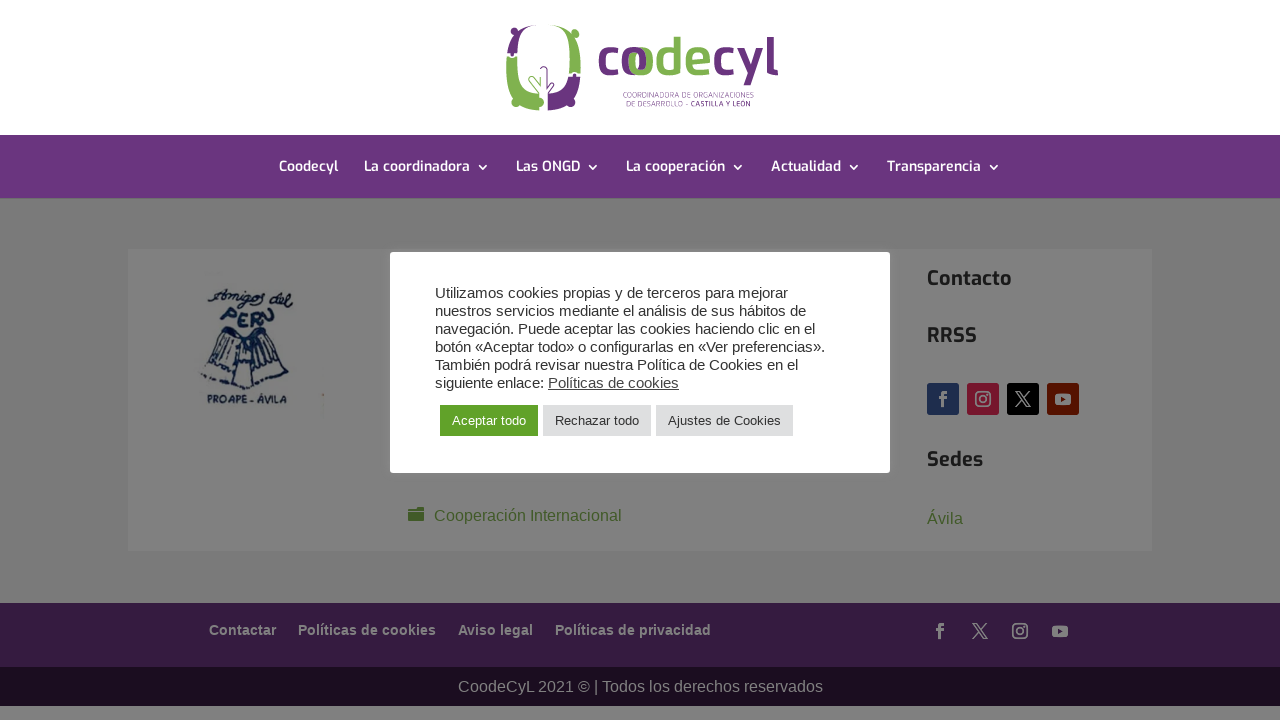

--- FILE ---
content_type: text/html; charset=utf-8
request_url: https://www.google.com/recaptcha/api2/anchor?ar=1&k=6Lc17dAcAAAAALxxGZYPuDnugnv5kc53d6Dy-3cc&co=aHR0cHM6Ly93d3cuY29vZGVjeWwub3JnOjQ0Mw..&hl=en&v=PoyoqOPhxBO7pBk68S4YbpHZ&size=invisible&anchor-ms=20000&execute-ms=30000&cb=ua6o3fe4vvli
body_size: 48620
content:
<!DOCTYPE HTML><html dir="ltr" lang="en"><head><meta http-equiv="Content-Type" content="text/html; charset=UTF-8">
<meta http-equiv="X-UA-Compatible" content="IE=edge">
<title>reCAPTCHA</title>
<style type="text/css">
/* cyrillic-ext */
@font-face {
  font-family: 'Roboto';
  font-style: normal;
  font-weight: 400;
  font-stretch: 100%;
  src: url(//fonts.gstatic.com/s/roboto/v48/KFO7CnqEu92Fr1ME7kSn66aGLdTylUAMa3GUBHMdazTgWw.woff2) format('woff2');
  unicode-range: U+0460-052F, U+1C80-1C8A, U+20B4, U+2DE0-2DFF, U+A640-A69F, U+FE2E-FE2F;
}
/* cyrillic */
@font-face {
  font-family: 'Roboto';
  font-style: normal;
  font-weight: 400;
  font-stretch: 100%;
  src: url(//fonts.gstatic.com/s/roboto/v48/KFO7CnqEu92Fr1ME7kSn66aGLdTylUAMa3iUBHMdazTgWw.woff2) format('woff2');
  unicode-range: U+0301, U+0400-045F, U+0490-0491, U+04B0-04B1, U+2116;
}
/* greek-ext */
@font-face {
  font-family: 'Roboto';
  font-style: normal;
  font-weight: 400;
  font-stretch: 100%;
  src: url(//fonts.gstatic.com/s/roboto/v48/KFO7CnqEu92Fr1ME7kSn66aGLdTylUAMa3CUBHMdazTgWw.woff2) format('woff2');
  unicode-range: U+1F00-1FFF;
}
/* greek */
@font-face {
  font-family: 'Roboto';
  font-style: normal;
  font-weight: 400;
  font-stretch: 100%;
  src: url(//fonts.gstatic.com/s/roboto/v48/KFO7CnqEu92Fr1ME7kSn66aGLdTylUAMa3-UBHMdazTgWw.woff2) format('woff2');
  unicode-range: U+0370-0377, U+037A-037F, U+0384-038A, U+038C, U+038E-03A1, U+03A3-03FF;
}
/* math */
@font-face {
  font-family: 'Roboto';
  font-style: normal;
  font-weight: 400;
  font-stretch: 100%;
  src: url(//fonts.gstatic.com/s/roboto/v48/KFO7CnqEu92Fr1ME7kSn66aGLdTylUAMawCUBHMdazTgWw.woff2) format('woff2');
  unicode-range: U+0302-0303, U+0305, U+0307-0308, U+0310, U+0312, U+0315, U+031A, U+0326-0327, U+032C, U+032F-0330, U+0332-0333, U+0338, U+033A, U+0346, U+034D, U+0391-03A1, U+03A3-03A9, U+03B1-03C9, U+03D1, U+03D5-03D6, U+03F0-03F1, U+03F4-03F5, U+2016-2017, U+2034-2038, U+203C, U+2040, U+2043, U+2047, U+2050, U+2057, U+205F, U+2070-2071, U+2074-208E, U+2090-209C, U+20D0-20DC, U+20E1, U+20E5-20EF, U+2100-2112, U+2114-2115, U+2117-2121, U+2123-214F, U+2190, U+2192, U+2194-21AE, U+21B0-21E5, U+21F1-21F2, U+21F4-2211, U+2213-2214, U+2216-22FF, U+2308-230B, U+2310, U+2319, U+231C-2321, U+2336-237A, U+237C, U+2395, U+239B-23B7, U+23D0, U+23DC-23E1, U+2474-2475, U+25AF, U+25B3, U+25B7, U+25BD, U+25C1, U+25CA, U+25CC, U+25FB, U+266D-266F, U+27C0-27FF, U+2900-2AFF, U+2B0E-2B11, U+2B30-2B4C, U+2BFE, U+3030, U+FF5B, U+FF5D, U+1D400-1D7FF, U+1EE00-1EEFF;
}
/* symbols */
@font-face {
  font-family: 'Roboto';
  font-style: normal;
  font-weight: 400;
  font-stretch: 100%;
  src: url(//fonts.gstatic.com/s/roboto/v48/KFO7CnqEu92Fr1ME7kSn66aGLdTylUAMaxKUBHMdazTgWw.woff2) format('woff2');
  unicode-range: U+0001-000C, U+000E-001F, U+007F-009F, U+20DD-20E0, U+20E2-20E4, U+2150-218F, U+2190, U+2192, U+2194-2199, U+21AF, U+21E6-21F0, U+21F3, U+2218-2219, U+2299, U+22C4-22C6, U+2300-243F, U+2440-244A, U+2460-24FF, U+25A0-27BF, U+2800-28FF, U+2921-2922, U+2981, U+29BF, U+29EB, U+2B00-2BFF, U+4DC0-4DFF, U+FFF9-FFFB, U+10140-1018E, U+10190-1019C, U+101A0, U+101D0-101FD, U+102E0-102FB, U+10E60-10E7E, U+1D2C0-1D2D3, U+1D2E0-1D37F, U+1F000-1F0FF, U+1F100-1F1AD, U+1F1E6-1F1FF, U+1F30D-1F30F, U+1F315, U+1F31C, U+1F31E, U+1F320-1F32C, U+1F336, U+1F378, U+1F37D, U+1F382, U+1F393-1F39F, U+1F3A7-1F3A8, U+1F3AC-1F3AF, U+1F3C2, U+1F3C4-1F3C6, U+1F3CA-1F3CE, U+1F3D4-1F3E0, U+1F3ED, U+1F3F1-1F3F3, U+1F3F5-1F3F7, U+1F408, U+1F415, U+1F41F, U+1F426, U+1F43F, U+1F441-1F442, U+1F444, U+1F446-1F449, U+1F44C-1F44E, U+1F453, U+1F46A, U+1F47D, U+1F4A3, U+1F4B0, U+1F4B3, U+1F4B9, U+1F4BB, U+1F4BF, U+1F4C8-1F4CB, U+1F4D6, U+1F4DA, U+1F4DF, U+1F4E3-1F4E6, U+1F4EA-1F4ED, U+1F4F7, U+1F4F9-1F4FB, U+1F4FD-1F4FE, U+1F503, U+1F507-1F50B, U+1F50D, U+1F512-1F513, U+1F53E-1F54A, U+1F54F-1F5FA, U+1F610, U+1F650-1F67F, U+1F687, U+1F68D, U+1F691, U+1F694, U+1F698, U+1F6AD, U+1F6B2, U+1F6B9-1F6BA, U+1F6BC, U+1F6C6-1F6CF, U+1F6D3-1F6D7, U+1F6E0-1F6EA, U+1F6F0-1F6F3, U+1F6F7-1F6FC, U+1F700-1F7FF, U+1F800-1F80B, U+1F810-1F847, U+1F850-1F859, U+1F860-1F887, U+1F890-1F8AD, U+1F8B0-1F8BB, U+1F8C0-1F8C1, U+1F900-1F90B, U+1F93B, U+1F946, U+1F984, U+1F996, U+1F9E9, U+1FA00-1FA6F, U+1FA70-1FA7C, U+1FA80-1FA89, U+1FA8F-1FAC6, U+1FACE-1FADC, U+1FADF-1FAE9, U+1FAF0-1FAF8, U+1FB00-1FBFF;
}
/* vietnamese */
@font-face {
  font-family: 'Roboto';
  font-style: normal;
  font-weight: 400;
  font-stretch: 100%;
  src: url(//fonts.gstatic.com/s/roboto/v48/KFO7CnqEu92Fr1ME7kSn66aGLdTylUAMa3OUBHMdazTgWw.woff2) format('woff2');
  unicode-range: U+0102-0103, U+0110-0111, U+0128-0129, U+0168-0169, U+01A0-01A1, U+01AF-01B0, U+0300-0301, U+0303-0304, U+0308-0309, U+0323, U+0329, U+1EA0-1EF9, U+20AB;
}
/* latin-ext */
@font-face {
  font-family: 'Roboto';
  font-style: normal;
  font-weight: 400;
  font-stretch: 100%;
  src: url(//fonts.gstatic.com/s/roboto/v48/KFO7CnqEu92Fr1ME7kSn66aGLdTylUAMa3KUBHMdazTgWw.woff2) format('woff2');
  unicode-range: U+0100-02BA, U+02BD-02C5, U+02C7-02CC, U+02CE-02D7, U+02DD-02FF, U+0304, U+0308, U+0329, U+1D00-1DBF, U+1E00-1E9F, U+1EF2-1EFF, U+2020, U+20A0-20AB, U+20AD-20C0, U+2113, U+2C60-2C7F, U+A720-A7FF;
}
/* latin */
@font-face {
  font-family: 'Roboto';
  font-style: normal;
  font-weight: 400;
  font-stretch: 100%;
  src: url(//fonts.gstatic.com/s/roboto/v48/KFO7CnqEu92Fr1ME7kSn66aGLdTylUAMa3yUBHMdazQ.woff2) format('woff2');
  unicode-range: U+0000-00FF, U+0131, U+0152-0153, U+02BB-02BC, U+02C6, U+02DA, U+02DC, U+0304, U+0308, U+0329, U+2000-206F, U+20AC, U+2122, U+2191, U+2193, U+2212, U+2215, U+FEFF, U+FFFD;
}
/* cyrillic-ext */
@font-face {
  font-family: 'Roboto';
  font-style: normal;
  font-weight: 500;
  font-stretch: 100%;
  src: url(//fonts.gstatic.com/s/roboto/v48/KFO7CnqEu92Fr1ME7kSn66aGLdTylUAMa3GUBHMdazTgWw.woff2) format('woff2');
  unicode-range: U+0460-052F, U+1C80-1C8A, U+20B4, U+2DE0-2DFF, U+A640-A69F, U+FE2E-FE2F;
}
/* cyrillic */
@font-face {
  font-family: 'Roboto';
  font-style: normal;
  font-weight: 500;
  font-stretch: 100%;
  src: url(//fonts.gstatic.com/s/roboto/v48/KFO7CnqEu92Fr1ME7kSn66aGLdTylUAMa3iUBHMdazTgWw.woff2) format('woff2');
  unicode-range: U+0301, U+0400-045F, U+0490-0491, U+04B0-04B1, U+2116;
}
/* greek-ext */
@font-face {
  font-family: 'Roboto';
  font-style: normal;
  font-weight: 500;
  font-stretch: 100%;
  src: url(//fonts.gstatic.com/s/roboto/v48/KFO7CnqEu92Fr1ME7kSn66aGLdTylUAMa3CUBHMdazTgWw.woff2) format('woff2');
  unicode-range: U+1F00-1FFF;
}
/* greek */
@font-face {
  font-family: 'Roboto';
  font-style: normal;
  font-weight: 500;
  font-stretch: 100%;
  src: url(//fonts.gstatic.com/s/roboto/v48/KFO7CnqEu92Fr1ME7kSn66aGLdTylUAMa3-UBHMdazTgWw.woff2) format('woff2');
  unicode-range: U+0370-0377, U+037A-037F, U+0384-038A, U+038C, U+038E-03A1, U+03A3-03FF;
}
/* math */
@font-face {
  font-family: 'Roboto';
  font-style: normal;
  font-weight: 500;
  font-stretch: 100%;
  src: url(//fonts.gstatic.com/s/roboto/v48/KFO7CnqEu92Fr1ME7kSn66aGLdTylUAMawCUBHMdazTgWw.woff2) format('woff2');
  unicode-range: U+0302-0303, U+0305, U+0307-0308, U+0310, U+0312, U+0315, U+031A, U+0326-0327, U+032C, U+032F-0330, U+0332-0333, U+0338, U+033A, U+0346, U+034D, U+0391-03A1, U+03A3-03A9, U+03B1-03C9, U+03D1, U+03D5-03D6, U+03F0-03F1, U+03F4-03F5, U+2016-2017, U+2034-2038, U+203C, U+2040, U+2043, U+2047, U+2050, U+2057, U+205F, U+2070-2071, U+2074-208E, U+2090-209C, U+20D0-20DC, U+20E1, U+20E5-20EF, U+2100-2112, U+2114-2115, U+2117-2121, U+2123-214F, U+2190, U+2192, U+2194-21AE, U+21B0-21E5, U+21F1-21F2, U+21F4-2211, U+2213-2214, U+2216-22FF, U+2308-230B, U+2310, U+2319, U+231C-2321, U+2336-237A, U+237C, U+2395, U+239B-23B7, U+23D0, U+23DC-23E1, U+2474-2475, U+25AF, U+25B3, U+25B7, U+25BD, U+25C1, U+25CA, U+25CC, U+25FB, U+266D-266F, U+27C0-27FF, U+2900-2AFF, U+2B0E-2B11, U+2B30-2B4C, U+2BFE, U+3030, U+FF5B, U+FF5D, U+1D400-1D7FF, U+1EE00-1EEFF;
}
/* symbols */
@font-face {
  font-family: 'Roboto';
  font-style: normal;
  font-weight: 500;
  font-stretch: 100%;
  src: url(//fonts.gstatic.com/s/roboto/v48/KFO7CnqEu92Fr1ME7kSn66aGLdTylUAMaxKUBHMdazTgWw.woff2) format('woff2');
  unicode-range: U+0001-000C, U+000E-001F, U+007F-009F, U+20DD-20E0, U+20E2-20E4, U+2150-218F, U+2190, U+2192, U+2194-2199, U+21AF, U+21E6-21F0, U+21F3, U+2218-2219, U+2299, U+22C4-22C6, U+2300-243F, U+2440-244A, U+2460-24FF, U+25A0-27BF, U+2800-28FF, U+2921-2922, U+2981, U+29BF, U+29EB, U+2B00-2BFF, U+4DC0-4DFF, U+FFF9-FFFB, U+10140-1018E, U+10190-1019C, U+101A0, U+101D0-101FD, U+102E0-102FB, U+10E60-10E7E, U+1D2C0-1D2D3, U+1D2E0-1D37F, U+1F000-1F0FF, U+1F100-1F1AD, U+1F1E6-1F1FF, U+1F30D-1F30F, U+1F315, U+1F31C, U+1F31E, U+1F320-1F32C, U+1F336, U+1F378, U+1F37D, U+1F382, U+1F393-1F39F, U+1F3A7-1F3A8, U+1F3AC-1F3AF, U+1F3C2, U+1F3C4-1F3C6, U+1F3CA-1F3CE, U+1F3D4-1F3E0, U+1F3ED, U+1F3F1-1F3F3, U+1F3F5-1F3F7, U+1F408, U+1F415, U+1F41F, U+1F426, U+1F43F, U+1F441-1F442, U+1F444, U+1F446-1F449, U+1F44C-1F44E, U+1F453, U+1F46A, U+1F47D, U+1F4A3, U+1F4B0, U+1F4B3, U+1F4B9, U+1F4BB, U+1F4BF, U+1F4C8-1F4CB, U+1F4D6, U+1F4DA, U+1F4DF, U+1F4E3-1F4E6, U+1F4EA-1F4ED, U+1F4F7, U+1F4F9-1F4FB, U+1F4FD-1F4FE, U+1F503, U+1F507-1F50B, U+1F50D, U+1F512-1F513, U+1F53E-1F54A, U+1F54F-1F5FA, U+1F610, U+1F650-1F67F, U+1F687, U+1F68D, U+1F691, U+1F694, U+1F698, U+1F6AD, U+1F6B2, U+1F6B9-1F6BA, U+1F6BC, U+1F6C6-1F6CF, U+1F6D3-1F6D7, U+1F6E0-1F6EA, U+1F6F0-1F6F3, U+1F6F7-1F6FC, U+1F700-1F7FF, U+1F800-1F80B, U+1F810-1F847, U+1F850-1F859, U+1F860-1F887, U+1F890-1F8AD, U+1F8B0-1F8BB, U+1F8C0-1F8C1, U+1F900-1F90B, U+1F93B, U+1F946, U+1F984, U+1F996, U+1F9E9, U+1FA00-1FA6F, U+1FA70-1FA7C, U+1FA80-1FA89, U+1FA8F-1FAC6, U+1FACE-1FADC, U+1FADF-1FAE9, U+1FAF0-1FAF8, U+1FB00-1FBFF;
}
/* vietnamese */
@font-face {
  font-family: 'Roboto';
  font-style: normal;
  font-weight: 500;
  font-stretch: 100%;
  src: url(//fonts.gstatic.com/s/roboto/v48/KFO7CnqEu92Fr1ME7kSn66aGLdTylUAMa3OUBHMdazTgWw.woff2) format('woff2');
  unicode-range: U+0102-0103, U+0110-0111, U+0128-0129, U+0168-0169, U+01A0-01A1, U+01AF-01B0, U+0300-0301, U+0303-0304, U+0308-0309, U+0323, U+0329, U+1EA0-1EF9, U+20AB;
}
/* latin-ext */
@font-face {
  font-family: 'Roboto';
  font-style: normal;
  font-weight: 500;
  font-stretch: 100%;
  src: url(//fonts.gstatic.com/s/roboto/v48/KFO7CnqEu92Fr1ME7kSn66aGLdTylUAMa3KUBHMdazTgWw.woff2) format('woff2');
  unicode-range: U+0100-02BA, U+02BD-02C5, U+02C7-02CC, U+02CE-02D7, U+02DD-02FF, U+0304, U+0308, U+0329, U+1D00-1DBF, U+1E00-1E9F, U+1EF2-1EFF, U+2020, U+20A0-20AB, U+20AD-20C0, U+2113, U+2C60-2C7F, U+A720-A7FF;
}
/* latin */
@font-face {
  font-family: 'Roboto';
  font-style: normal;
  font-weight: 500;
  font-stretch: 100%;
  src: url(//fonts.gstatic.com/s/roboto/v48/KFO7CnqEu92Fr1ME7kSn66aGLdTylUAMa3yUBHMdazQ.woff2) format('woff2');
  unicode-range: U+0000-00FF, U+0131, U+0152-0153, U+02BB-02BC, U+02C6, U+02DA, U+02DC, U+0304, U+0308, U+0329, U+2000-206F, U+20AC, U+2122, U+2191, U+2193, U+2212, U+2215, U+FEFF, U+FFFD;
}
/* cyrillic-ext */
@font-face {
  font-family: 'Roboto';
  font-style: normal;
  font-weight: 900;
  font-stretch: 100%;
  src: url(//fonts.gstatic.com/s/roboto/v48/KFO7CnqEu92Fr1ME7kSn66aGLdTylUAMa3GUBHMdazTgWw.woff2) format('woff2');
  unicode-range: U+0460-052F, U+1C80-1C8A, U+20B4, U+2DE0-2DFF, U+A640-A69F, U+FE2E-FE2F;
}
/* cyrillic */
@font-face {
  font-family: 'Roboto';
  font-style: normal;
  font-weight: 900;
  font-stretch: 100%;
  src: url(//fonts.gstatic.com/s/roboto/v48/KFO7CnqEu92Fr1ME7kSn66aGLdTylUAMa3iUBHMdazTgWw.woff2) format('woff2');
  unicode-range: U+0301, U+0400-045F, U+0490-0491, U+04B0-04B1, U+2116;
}
/* greek-ext */
@font-face {
  font-family: 'Roboto';
  font-style: normal;
  font-weight: 900;
  font-stretch: 100%;
  src: url(//fonts.gstatic.com/s/roboto/v48/KFO7CnqEu92Fr1ME7kSn66aGLdTylUAMa3CUBHMdazTgWw.woff2) format('woff2');
  unicode-range: U+1F00-1FFF;
}
/* greek */
@font-face {
  font-family: 'Roboto';
  font-style: normal;
  font-weight: 900;
  font-stretch: 100%;
  src: url(//fonts.gstatic.com/s/roboto/v48/KFO7CnqEu92Fr1ME7kSn66aGLdTylUAMa3-UBHMdazTgWw.woff2) format('woff2');
  unicode-range: U+0370-0377, U+037A-037F, U+0384-038A, U+038C, U+038E-03A1, U+03A3-03FF;
}
/* math */
@font-face {
  font-family: 'Roboto';
  font-style: normal;
  font-weight: 900;
  font-stretch: 100%;
  src: url(//fonts.gstatic.com/s/roboto/v48/KFO7CnqEu92Fr1ME7kSn66aGLdTylUAMawCUBHMdazTgWw.woff2) format('woff2');
  unicode-range: U+0302-0303, U+0305, U+0307-0308, U+0310, U+0312, U+0315, U+031A, U+0326-0327, U+032C, U+032F-0330, U+0332-0333, U+0338, U+033A, U+0346, U+034D, U+0391-03A1, U+03A3-03A9, U+03B1-03C9, U+03D1, U+03D5-03D6, U+03F0-03F1, U+03F4-03F5, U+2016-2017, U+2034-2038, U+203C, U+2040, U+2043, U+2047, U+2050, U+2057, U+205F, U+2070-2071, U+2074-208E, U+2090-209C, U+20D0-20DC, U+20E1, U+20E5-20EF, U+2100-2112, U+2114-2115, U+2117-2121, U+2123-214F, U+2190, U+2192, U+2194-21AE, U+21B0-21E5, U+21F1-21F2, U+21F4-2211, U+2213-2214, U+2216-22FF, U+2308-230B, U+2310, U+2319, U+231C-2321, U+2336-237A, U+237C, U+2395, U+239B-23B7, U+23D0, U+23DC-23E1, U+2474-2475, U+25AF, U+25B3, U+25B7, U+25BD, U+25C1, U+25CA, U+25CC, U+25FB, U+266D-266F, U+27C0-27FF, U+2900-2AFF, U+2B0E-2B11, U+2B30-2B4C, U+2BFE, U+3030, U+FF5B, U+FF5D, U+1D400-1D7FF, U+1EE00-1EEFF;
}
/* symbols */
@font-face {
  font-family: 'Roboto';
  font-style: normal;
  font-weight: 900;
  font-stretch: 100%;
  src: url(//fonts.gstatic.com/s/roboto/v48/KFO7CnqEu92Fr1ME7kSn66aGLdTylUAMaxKUBHMdazTgWw.woff2) format('woff2');
  unicode-range: U+0001-000C, U+000E-001F, U+007F-009F, U+20DD-20E0, U+20E2-20E4, U+2150-218F, U+2190, U+2192, U+2194-2199, U+21AF, U+21E6-21F0, U+21F3, U+2218-2219, U+2299, U+22C4-22C6, U+2300-243F, U+2440-244A, U+2460-24FF, U+25A0-27BF, U+2800-28FF, U+2921-2922, U+2981, U+29BF, U+29EB, U+2B00-2BFF, U+4DC0-4DFF, U+FFF9-FFFB, U+10140-1018E, U+10190-1019C, U+101A0, U+101D0-101FD, U+102E0-102FB, U+10E60-10E7E, U+1D2C0-1D2D3, U+1D2E0-1D37F, U+1F000-1F0FF, U+1F100-1F1AD, U+1F1E6-1F1FF, U+1F30D-1F30F, U+1F315, U+1F31C, U+1F31E, U+1F320-1F32C, U+1F336, U+1F378, U+1F37D, U+1F382, U+1F393-1F39F, U+1F3A7-1F3A8, U+1F3AC-1F3AF, U+1F3C2, U+1F3C4-1F3C6, U+1F3CA-1F3CE, U+1F3D4-1F3E0, U+1F3ED, U+1F3F1-1F3F3, U+1F3F5-1F3F7, U+1F408, U+1F415, U+1F41F, U+1F426, U+1F43F, U+1F441-1F442, U+1F444, U+1F446-1F449, U+1F44C-1F44E, U+1F453, U+1F46A, U+1F47D, U+1F4A3, U+1F4B0, U+1F4B3, U+1F4B9, U+1F4BB, U+1F4BF, U+1F4C8-1F4CB, U+1F4D6, U+1F4DA, U+1F4DF, U+1F4E3-1F4E6, U+1F4EA-1F4ED, U+1F4F7, U+1F4F9-1F4FB, U+1F4FD-1F4FE, U+1F503, U+1F507-1F50B, U+1F50D, U+1F512-1F513, U+1F53E-1F54A, U+1F54F-1F5FA, U+1F610, U+1F650-1F67F, U+1F687, U+1F68D, U+1F691, U+1F694, U+1F698, U+1F6AD, U+1F6B2, U+1F6B9-1F6BA, U+1F6BC, U+1F6C6-1F6CF, U+1F6D3-1F6D7, U+1F6E0-1F6EA, U+1F6F0-1F6F3, U+1F6F7-1F6FC, U+1F700-1F7FF, U+1F800-1F80B, U+1F810-1F847, U+1F850-1F859, U+1F860-1F887, U+1F890-1F8AD, U+1F8B0-1F8BB, U+1F8C0-1F8C1, U+1F900-1F90B, U+1F93B, U+1F946, U+1F984, U+1F996, U+1F9E9, U+1FA00-1FA6F, U+1FA70-1FA7C, U+1FA80-1FA89, U+1FA8F-1FAC6, U+1FACE-1FADC, U+1FADF-1FAE9, U+1FAF0-1FAF8, U+1FB00-1FBFF;
}
/* vietnamese */
@font-face {
  font-family: 'Roboto';
  font-style: normal;
  font-weight: 900;
  font-stretch: 100%;
  src: url(//fonts.gstatic.com/s/roboto/v48/KFO7CnqEu92Fr1ME7kSn66aGLdTylUAMa3OUBHMdazTgWw.woff2) format('woff2');
  unicode-range: U+0102-0103, U+0110-0111, U+0128-0129, U+0168-0169, U+01A0-01A1, U+01AF-01B0, U+0300-0301, U+0303-0304, U+0308-0309, U+0323, U+0329, U+1EA0-1EF9, U+20AB;
}
/* latin-ext */
@font-face {
  font-family: 'Roboto';
  font-style: normal;
  font-weight: 900;
  font-stretch: 100%;
  src: url(//fonts.gstatic.com/s/roboto/v48/KFO7CnqEu92Fr1ME7kSn66aGLdTylUAMa3KUBHMdazTgWw.woff2) format('woff2');
  unicode-range: U+0100-02BA, U+02BD-02C5, U+02C7-02CC, U+02CE-02D7, U+02DD-02FF, U+0304, U+0308, U+0329, U+1D00-1DBF, U+1E00-1E9F, U+1EF2-1EFF, U+2020, U+20A0-20AB, U+20AD-20C0, U+2113, U+2C60-2C7F, U+A720-A7FF;
}
/* latin */
@font-face {
  font-family: 'Roboto';
  font-style: normal;
  font-weight: 900;
  font-stretch: 100%;
  src: url(//fonts.gstatic.com/s/roboto/v48/KFO7CnqEu92Fr1ME7kSn66aGLdTylUAMa3yUBHMdazQ.woff2) format('woff2');
  unicode-range: U+0000-00FF, U+0131, U+0152-0153, U+02BB-02BC, U+02C6, U+02DA, U+02DC, U+0304, U+0308, U+0329, U+2000-206F, U+20AC, U+2122, U+2191, U+2193, U+2212, U+2215, U+FEFF, U+FFFD;
}

</style>
<link rel="stylesheet" type="text/css" href="https://www.gstatic.com/recaptcha/releases/PoyoqOPhxBO7pBk68S4YbpHZ/styles__ltr.css">
<script nonce="8InA0dGIOUMzFlS6Yg6OYQ" type="text/javascript">window['__recaptcha_api'] = 'https://www.google.com/recaptcha/api2/';</script>
<script type="text/javascript" src="https://www.gstatic.com/recaptcha/releases/PoyoqOPhxBO7pBk68S4YbpHZ/recaptcha__en.js" nonce="8InA0dGIOUMzFlS6Yg6OYQ">
      
    </script></head>
<body><div id="rc-anchor-alert" class="rc-anchor-alert"></div>
<input type="hidden" id="recaptcha-token" value="[base64]">
<script type="text/javascript" nonce="8InA0dGIOUMzFlS6Yg6OYQ">
      recaptcha.anchor.Main.init("[\x22ainput\x22,[\x22bgdata\x22,\x22\x22,\[base64]/[base64]/[base64]/ZyhXLGgpOnEoW04sMjEsbF0sVywwKSxoKSxmYWxzZSxmYWxzZSl9Y2F0Y2goayl7RygzNTgsVyk/[base64]/[base64]/[base64]/[base64]/[base64]/[base64]/[base64]/bmV3IEJbT10oRFswXSk6dz09Mj9uZXcgQltPXShEWzBdLERbMV0pOnc9PTM/bmV3IEJbT10oRFswXSxEWzFdLERbMl0pOnc9PTQ/[base64]/[base64]/[base64]/[base64]/[base64]\\u003d\x22,\[base64]\\u003d\\u003d\x22,\x22cijCpMKtEgE/w7HCjcKywqFvT8Kiw4clw4sowr04NQxyY8KnwqZJwozCpGfDu8KaJg7Cuj3DrMK3woBFQ2J0PwzCl8OtC8KDc8KuW8O5w7ADwrXDi8OuMsOewrpGDMOZFUrDljdjwojCrcORw6Enw4bCr8KbwqkfdcK4XcKOHcKEdcOwCRLDnhxJw5xWwrrDhCt/wqnCvcKdworDqBs2QsOmw5cndlknw6xfw71YGsKXd8KGw7fDoBk5S8KkFW7CsiALw6N9QWnCtcKQw6c3wqfCscKtG1cqwqhCeShfwq9SBMO6wodnSsO+wpXCpWFowoXDoMOww50hdzdJJ8OJcyV7wpFJDsKUw5nCgMKiw5AawpPDh3NgwqtAwoVZSi4YMMOUGF/[base64]/Ch8Oqw7E6b294LcKeAS3CjBHCvEsBwp3DgcOTw4jDszXDuTBRHQtXSMKCwo89EMO5w7NBwpJ1N8Kfwp/DgsOhw4o7w6jCpRpBLC/[base64]/Dlk5CaTB3wqPDjMKlwpfCvXnDpFnDhCrCqHXCjQbDn1kNwpITVg7Cq8KYw4zCqMKawoVsIyPCjcKUw6LDkVlfLMK2w53CsQ9OwqN4O3gywo4fNnbDilgjw6oCF1Jjwo3CvHAtwrh5A8KveyTDs2PCkcOxw7/DiMKPeMKjwoswwozCh8KLwrl0K8OswrDCtsKtBcK+cx3DjsOGJDvDh0ZtMcKTwpfCk8OoV8KBSMKMwo7CjXvDsQrDphHCtx7Ck8OpIioAw7p8w7HDrMKENW/DqlvCqTsgw4HCjsKOPMKWwqcEw7NEwqbChcOcaMOEFkzCqcKaw47Dlw3Ct3LDucKcw4NwDsOlW00Rd8KeK8KOKcK1LUYfJsKowpAlEmbChMKKecO6w58OwpsMZ39tw59LwrfDhcKgf8K6wqQIw7/DhMKnwpHDnWIORsKgworDlU/DicONw6MPwotUwoTCjcObw5fCuShqw6JLwoVdw4jCmALDkUx+WHVqB8KXwq0te8O+w7zDmHPDscOKw4NjfMOoaVnCp8KmMwYsQD8Wwrt0wqtDc0zDq8O4ZEPDl8KqMFYXwpY0IMOmw5/CpRnCr1TCkQbDg8K7w57CiMONdsKydn7Dv1JEw61casKkw4gZw4ALJMOmATDDncKfUsK3w7rDgMKjAxoGJMKUwoLDu0duwqPCmEfCqMOcBcKCMgvDrkLDkArClcOIc1HDqQgawqBeOG5IO8Oqw45MOMKOwq/[base64]/d8OFwpTDncOMw5RHTcOlMcOlwonDqMOdU0gfwoTCpWHDqMOpPMOEwqDCjy/CnC9eZsO7TAprH8Kew5dFw5QlwpDClcOOETFlw4rDnSrDusKTcD1ww5XDrjvCgcO3wr7Dsg3ChwZgPF/DnHcQIsKuw7zCizXDrsK5FS7CskBUYUgFdMKZQH/CocOowpFww5oLw5xQGMKGw6DDssOIwobDkkHCoGcROsK2HMOqElnCpcOjZ3cxM8KuVW91QBXDpsOiw6zDp2vDmsOWw6o0w6ZFwrgowpBmVXzDlcKCM8KSKsKnD8KuGcO6wpgewpYBQj0vEkoIw6LCkB3DgHcAwr/DqcO1MSU9C1HDjcKsHQlJDMK8IGbCpsK+HBgvwqFnwq/CscOCTVfCpxrDjsKew7DCgcKjPxjCj07Dp1fCm8O3PwbDlxsfGRjCrSkzw4rDpsOzaxPDpQwQw7vCl8KKw4PCscKjQFYfeAU4WcKHwqFfJMOrOU5xw6YDw67CjTfCmsOyw4cYAUxLwpphw6gdw6zDlTTCs8O/w4AUwrk1w5jDvTBFJEbDsArCn0JRFwU6UcKAwp1FZcO8woPCucKyPsOpwqPCpsOUGTtENBHDp8OLw6krXxDDl1USCQY+NMO7IADCocKOw5oQZjltUCPDi8KLNcKrMMKnwrXDlcOTIETDt3/DtCMDw5XDk8OkRW/ClzgmTEDDpQQEw4UCIcOLKjfDlR/DlMKteE8fKHLCjSgAw7QfUmACwrxzwogVT2XDssO9wp7Ct3gOesKhAcKXcMOvS3AYP8K9EMKlwpoaw6zChBFgLBnDpCoYA8KqGVFUDS0CMEULIRTCkXTDpEHDvD8qwokhw5VzaMKKAHgiAsKJw5rCs8KXw4/CuXJew6Q7acKVQcOuZX/Cpwt9w5xeCWzDnjvCscOfw5TCvX5BZC3DmxtjcMO/wqFxCRVeYX1+QEtZEFzCm0zCpMKHJBPDoiDDrxvCqwDDljfDqSbCuRLDv8OlDsKZR0jDusOnZksNBQFfdCbCrW0obFdYbMKkw7nCu8OWeMOiScOiEMK1VRgJQ3Fbwo7Ct8O1PGRKw7PDuVfCjsOcw5/CsmLCoVsXw7BawrEDC8KCwoDDlVQGwoTDgkrCh8KCD8Kqw6t8JsKZC3VoFsKOwrlRwpfDoznDoMOjw6XDjMKhwpIVw6zCpHbDncOnBMKVw6DCpcOuwrbClG7CrENvU2XClyd1w7MSw7/CtBHDi8K/w4vDgB4BM8KYwo7DhcK2GcOAwqYYw7bDlsOrwq3ClsOWwprCrcOLKDV4GgYnwqwyBsODBsKodzJwTzlfw7zDmsOPwrlgwqjDmzEUw4cXwqPCoSXCsQ5lwqzCmQDCmcK7dwJCLRbCtcOuacObwoglKMKjwq7Cu2vClcKCKcO4NAPDpiICwrLCmi/CjAA1S8KQwpTCrhnCnsO9GsKIVjYYUcOEw40FJxTCowrCrHZvHcKEOcO+wo7DhgDCrsOaBhPDkzTCnmk8YcKNwqrCpRzCmzjCrk/Dt2XCjWXCqTRfADbCmcO/XsO/wr3ChMK9Uigxw7PDj8OzwqouTCcQM8OUwpZlK8Oaw65vw7XCjsO9Hmcdw6HCuSYbw7nDmVhsw5wiwrNmRU3ChcOOwqnCq8KqXwHCuVjCs8K9K8Owwoo6ajLDh2/DohUaasO/wrRRaMKzaDvCmnHCrQBhw58RcxfCkcOywpcswpjDo3vDuF9QHAVEFMOjBSoDwrZiCsOYw4VMwqNKSj9xw5lKw6LDvMOEPcO3w4HClAjCkWkMR2/[base64]/D8KZw4zDjcOSw6EaKVLDsMOawobCpz3Dv8Obw6DChsOrwqU5dMKKVMKCVcOVZMKqwqI9ZsOoTyZ/wofCmUgUwppPw6HDu0HDvMO1XsKJARvDssOcw4PDpREFwoYHHEMHwpc5AcOjMMO/[base64]/[base64]/Du8KSwpjCqgzDklbDvm0tw7fChnbDs8OrwofDjVjDhcKBw4hIw5lAw6AHw7NqOT3CkRbDu3hiw77ChT98DsOCwqRiwr1mDcOawrjCkcOLJsOqwp3DkCjCvifCtwPDnsKaCzU/wodwS14FwqHDoFokFiPCv8OcC8KxF2TDkMO/[base64]/Cm8Kjw6zCmEFIRT5fw5RxSnUzfAHDosKXw7FpFktyORQDwrvDjRPDi1jCiG3CvSnDlcKfeBgzw7LDtQVZw5/ClcOnDSzDjcOWdsKtwoRUR8K8wrdINx7CsS7Dk3jDkRpZwrFdw7IdQ8KJw4lJwpIbAiJCw7fChhTDmkY1w6V3YWrCsMK5VwEtwpgHU8OybMOuwpDDtsKVYVBiwpVCw70mC8Kbw7E9O8Kfw6l6QsK0wr5mTMOjwoQAJcKiDsOYAsKCNMOSbcO3JC/CusOsw41gwpfDgRbCqU3CmMKawo83Z3EcNB3Ct8OQwpnDsCzCo8K+f8OaPXYbQMKmw4BtEsOCw44NYMOOw4YdUcOnacKow6oHM8KfMcOpwrPDmWtyw4kAV0zDkXbCvsKhwp/DjUwFLjrDncObwoMvw6XChcONw5DDg0jCvBkdIEkEK8Odwr1oRMONw7XCsMKqXMKyK8K4wqQJwpHDr3vDtsKian5iDQzDisOwEcO8woXDlcK0RjTCihrDuX1Mw6LDksOyw55VwpzCk3zDsyLDoBZdUV5BC8KuSMO3cMOFw4MNwqE/IFbDikU2wrB/KFfDucOFwrBEdsKlwqc+eElmwqNMwpwWU8OtRTjDiHAuWMOUAQI5VMKkwqowwoPDmsOQdyTDgg7DvTDCscOrGyvChMOWw4fDrX/DhMOLwrbDtBl8w5PChcOkEV1mw60+wrtcJgHCowFMHcOtw6NpwpLDswhJwopaZsOUXcKrwrrCl8KEwrDCoG4pwqxNwq7ChcO0woXCrHvDncO+DcKowqPCpCRLJEliTgnCiMKzwqpow45/[base64]/[base64]/DpFE5w4PCtlbDpMOEC8OEfgHCksOxwr/Dk8KQw7oUw5PCqsOiwr/CsFRLw6txK1bDq8KPw6zCl8KzaRUoNz4QwpEIYsKRwqtmJsKXwprCs8O7wprDoMKhw55vw57Cp8O6w7hNwrBawqjCpzgTcMK9bhI2wqrDucKVwoBVw6gGw7zDpzJTHsK/[base64]/[base64]/w4PCkE0KZcOVHiBDwpXDgcKdwoM5w4QTw6cLwpzDgMKNYcOeGsOawr5Ww7/[base64]/DtkZww6dFw7LCq0NfwozCgHnCnMKKwqTCjMKawpTCh8OcY8OmC8KSc8OHw5N4wpFWw4x6wq3Cl8Ocw7kLdcKuc3LCvSbCihzDmsKYwr/ChXPCocKXWR5cVC3CtRrDpsOSL8KpHVnCkMKWPl8sccO7c2DCisK5bsObw69KRGIbw5nDvMKuwqDCoSAwwp/[base64]/[base64]/CnyBBwrrDu8K0Jyp8QMKPw55gM0vDnFnDgMKewoY9wo/[base64]/DtUhyC8OZwoMDwpACw6LCq8Kqwp/CmMOuZsODXAE3w7JiesOIwpvCoAzCk8K/wrjCt8K/HQDDgBbCv8KrQMO1f1QadnsWw5bCmsKJw70Fwodrw7dQw7BACXZkMEIpwojCo09iKMOwwqHCocOnaCXDrcOwUhN3wpEcKcO/[base64]/YMKkwoDDpH/DsDJlI8OdXWfCtATCvcOyL8OQwofDhXQ3PsK0ZcK/[base64]/AMOKRMOzwoYRTMOGGEYZwoPCqMKbS8O4wofDimNBO8Kuw4HCncOWeAfDv8OofMObw6XDtsK6I8KHdsOmw5TCi2ogw7MBwq3DpH5XS8OBRzFPwqzCujHCvMKXe8OIHsOqw5/Cm8OmRMKCwo3DucODwrxlQ0srwqPCmsK+w6RSPMOTdsKmwo91UcKdwoR+w6zCksOVe8OIw5TDrsK6DGbDpA7DtsKVw7rCkcKAcBFYDsOKRMOHw7c9wq4yDx4hCi0vw6/Ct2/[base64]/Cj8KCHMKSw7Y5Iz4hwo/DtMKHfAE9IcOAecO4K1TCpMKAwp99MsOKGTUEw5nCocOwV8Orw53CmUvCukQqYSEkZWDDucKCwofCtGAdZ8OBHMORw6/DtcOgCsOswrIBP8OLwpEVwqROwpHCjMKaF8Kzwr3CmsKzGsOrw5TDhsOQw7fDpE/[base64]/QX7ClcOJLB8ewoNeTMOIw4V0CMOJKMOEw73DuSDDisOiw6vCt15kwoXDpTTCocK6ZsKzw4TCuhZBw6dOBMOKw6VVBFfCiU9DccOuwr7DuMOew7DCtRhSwowgJG/DiTzCtWbDtsOLbEEZw7zDjcOmw4PCosKbwpnCpcKwD1bCiMKQw5/[base64]/DglQMb8Kydy/CmMOQGHVcH2nDqMO4wqXCvk4gVcOiw5zCi2VWB3nCvhHDh1cUwollCsKmw5HCi8K5LA0tw7DChgjCgAN6wrs9w7LCtH03eDNBwrrCjsOqOsKbKBLCpW/DusO8wrHDjWZ0acK/WnLDjyHCsMOzwrtDTTHCvcKqXBoFCQHDmMOEw51Yw4/DiMOAw5fCs8OowoHCvgbCs3wZXFJww7bCpMOfCgXDgMOtwoA5wr3Dm8OJwqDCqcO3w7vCpcOYw7bDuMOLFsOCTsKQwp/[base64]/wrZOw4IDPMK0UcOoZsKGw5xJQzTDkMKGw4d3ZcO4UxrCpMOrwrzCusOXChvChj5dS8KPw6TDhG7CsS7CrAPCgMK7JcOYw7lwC8OeVipHbcOFw4jCqsOawphVCHTDsMOKwq7CmFrDqDXDtnUCKcOgZ8OQwrXCqMOrwrHCqzTDmMK6GMO4NGvCpsKCwodkHFLDvB/CtcKjJA4rw7Bpw7wKw75kw7XDpsKpWMOQwrDCocOZUyhzwocKw6U9Q8OPCW1PwolLw7nCmcOKYRp+BcOVwr/Ch8KDwqDDhDIkAMKAJcKkR0UVSHrCinggw6/Dt8OfwpjChMK7w6bChsOpw6c1wpXCsTEkw7wKLzRxVMKvw6fDkg3ClibCkHJ5w77ClcKMFHjCqHk5cWbDq23Ch2JdwrREwprCnsKSw5/Duw7DgcOfw6LCnMOIw7V0JMOiAcOwMhdQMiFYbcKIwpZmw4VAw5lQw4wLwrJ/[base64]/w7PDtj5vSFd+fcK4wphIQyvCixDDp3HCuMK1T8O7wr59VsKHNMKva8OLYEtgBsOWLHUrFBbCnXjDvBIycMO6w4zDgMKtw6MASVrDtnACw7TDoi/CkXxDwoDDgcOZCwDCmBXCtsONKWnCjX7CvcO1EsOaRMKtwozDqcKfwo1qw5LCqcORQTfCuSLCpmDCk0g6w4jDlFIQEHwRD8OyZsKuw6vDhcKFBsKcwqAZNsOtwpfDtcKgw7LDscKywrHClTnCkzTCtn9hOAzDgDbCmBfDvMO1MsKoREwvdi/Cm8OObXDDjMO6w6PDvMOjHhobwrPDjBLDg8Kaw60jw7wQCMKNHMKbaMOwEQ3DhQfCksKlIARHw5lww6FewpnDuBEXX1E/McOew4NkNQTCrcKfcsK4NMKNw7J3w6PDrwvCphrCri3DgMOWBsKGKClAQxlsQ8KzLsKjEcOBMUUPw6/[base64]/Pgo4w6bCsV/CgAB8HTp6aMKhwqoiKsO0w4jDkigyFsOrw6jCtMKcVMOBAcOawqBBOcOOOAY/cMOHw5PCvMKmwrFNw6AXclDCuinDosKAw5jDssO/IxRGfn9dDEjDjU/CrTDDlAJJwrvCkGvCkmzCgsK+w7MPwpYoHUpvB8Ogw5jDpxUAwo3CgTJiw6/[base64]/DgsOpw4bCiGJhwpMWRsK6w7hQAMO8P0/CqV/CvTJYBsK1a2XDgMKbwpzCmhjCrwnCnsK2ak9Fwq3Cnj7CjQDCqiF9dsKLXcKoOEPDucK2wqPDiMKlWBzDgjYEK8OVSMOSwqhawq/DgMOEIsOgw5nClyHDoRrDi0xSS8KOERdsw7PCtgEMZcKpwr3Ch1bDqjkOwoNZwr4bL3/CqQrDiXfDvBXDu3fDkyXCrsOgw5ELw45dwoXChDx3w74Ew7/[base64]/[base64]/DhMOAwrjChcOxwqLCosKxGsKPwpRGw5wFwodZw63CjB04w6zCkybDnk/CrxV2Z8OywrNZw5IjEMOFwpDDmsKQVS/CjD0qfSDDq8OGFsKXwpDDkQDCp0EJZsO6w74+w4NELXdkw57Du8K4WcOyasKxwqpXwr/DiXHDrMKTey/DoSbDt8O4w5U2YGbDuxMfwpcHw6UhMk3DrcOowq9qDnXCuMKDbSzCmGw6wrzCjhDCgmLDhBcMwo7DuB/[base64]/wrDDhw7CrcKDw53DrcKnwpDCsQLClMKtdnzDtMKCwrjDgMOkw6zDu8ObAQ7DhF7DmcOMw5XCvcO8bcKywo/[base64]/fTYrVsKawppCP2MfKsKvw6bDsUXDp8OrfsKAbsOPDMOhw5paXTlpZCQqf1powqXDjmAmFQV4wrlgwpIxwp/DjRt/QjhoCz3CncKdw6RkSCIOI8KRwqfDjmTCqsKjUUDCuDt+NWRXwoTCk1c+wpNgOlHDosO8w4DCjlTDmFrDvRUpwrHDgMKzw71iw6g7fxfDvsKLw5TCjMOcV8OGXcO5wr58wos9fwPCkcKlwo/DjHMPb3fDrcO/Q8Kawqd3wpvDuRNPDsOsYcKufkrDnVckCzzDvF/DkMKgwpM/XMOuBsKNw5o5EsKkCcK+wrzCs0XDksOrw7IHP8OYYWttAcOJw5bCqMOEw6LCnlNNw4NAw47CmmIvaxBFw4rDgTrDtlFOWQQOaSdxw5TDgAF6DgxNccKow78Cw4/[base64]/[base64]/CsWXCuW49w4TCmsKNFTYDw5zCjRnCo8OTIcK/w5kQwqczwpIeT8OTNsKOw7fDrMK4Oi9Hw5bDrcKvw548bcKgw4vCrx7CmsO2w78SwpzCvcKMw7DCosKuwpTCg8KGwo1Owo/DgcO9c04EY8KAwr7DssOMw58xOBgTw7hzHR/DonPDoMOQwovCpcKDecO4fCPDhyhww488wrFFwobCrTvDpMORPTTDu2DDhsKmwpfDikjDjkjDrMOIw7xPNgvDqWsMwpwZwq1mw5ofLMKXAV4Jw4HCn8OTw6jCvzvDkTXCuknDllDDoBYiX8O2KQRXHcK/w73Dl2kZwrDCvCLDscOUIMK3dgbCisK+w5nCkR3DpSAmw6rDiAsld2lsw7xQAsOeQ8Kgw6fCv3rCjUbCnsK/dMKYOypeQBwjw73DjcOGw6rDs0tFfxTDuTMKLsO/VjF1XxnDqWXDgSRRwphlwoZyf8KNwrM2wpZGwr49fsOpVDIqOijDolnClhtuQA4qAEDDh8OrwooXw6zDtsKTw5NWwo7CnMKvHjlhwprCmgLCjkhIasKKZcKBwofDmcKsw7fCk8KgW1bClsKgeXvDlWJFOnszwrF1wpVnw7DCr8KGw7bCp8KTwpYfWB/DsEkPw47CqMK9VTZmw5pdw754w6PCssKqw67DtsO8TS9Hwrwdwo5uRQLCjcKPw6gDwqZHwq1NTgfDssKeGCg6JhvCqsKFPMK5wq3DgsO1bsK/w6oFG8Kkw6Y4wovCrsKqcEBPwoUHw5l+wpk6wrjDu8K2fcKTwqJefSTClGwlw445VTMXwrYgw5XDq8O3wpvDrsKew6USwqddEnrDn8KNwofCqjPCscOVV8Kmw7/CscKoUcKVNMOqcjrCosOsU1fChMKfNMOUNUDCpcKjNMOKwpJeAsOew7XClC5twrcqPS4Qw4HCs0HDvcO3w67Cm8KtAlx6w7bDkcKYwo/ChH7Ckhd2wo1pY8OnZMO+wrPCscK9w6fCu2HCq8K9U8KUG8OVwoLDglsZdhlmBsKRYMOWK8KXwovCusOJw4Egw6hDw63Cty1cwp3DkR7ClnDCpG/DpWI9w4HCncKHI8Kjwq9XRSE/[base64]/w6dcwrTDrsKVw7bDumJEDsO3wrwYwrDDq0Qxw4jDmyHCr8KDwqsSwqrDsVTDmzpnw55UTsKmw7HCilXDlcKkwq/[base64]/[base64]/w43CmsOBcwTCqMOkbMOAZ8KhfMOXVMOlBcOPwp/CuRVBwplWJsO1EMKZw4pHw59wU8OhYsKOYMO/MsKiw74nL0nCt13DrcONwobDrMONTcKhw6LDjcKrw5VkJcKZHcO+w7cGwpcpw5RpwqlhwovDr8O3w57DmBRXb8KKCMKPw65NworCp8Kew5MtWidEw4LDhRtoEyrDn20iEsObw617wprDmg9PwrDCvzLDi8Oaw4nCvcOBw5DDo8K9wqxGH8KAHzrDtcOVF8OzU8K6wpA/w5/DgHYowoLDn1VTwpzDjHtPIwbDimPDsMOTwqbDuMOdw6NsKj94w6nCqsKSTsK1w6Ifw6XDqsOsw77DkcKIHMO+w4bCulgnwpMkXRQjw4YLW8OZfWl7w4UZwpvCoE0fw7LCqsKKOQt9BCfDvXbCjMO5wovDjMK2woJ0XmpQwp/Dlh3CrcKwSWtMwovCq8Kfw54XbFIWw7nCmkHCqcKWw442ZsKMH8KLwrbDkSnDucKawqcDwpx7EMKtw51JTsOKw5PCn8Khw5DCv0jDg8OBwp90wqUXwpl3Y8KewoxSw7fDiQVkWh3DjcOgw6t/aBUmwoPCvTPCm8KvwoUcw73DqCzDgQJjF0DDkVLCukwiLUzDvD/Cj8KTwqjCmMKFw4UoSsOnVcODw53DjDrCv1bCnw/Doh/[base64]/[base64]/w78ZdsOgwoXCkcOzWsKDRGDDg24SbBx3TyfCpxXCicKzRm0dwrzCiVdwwqfDqcK1w7XCvcOWI03CoiLDvg3DsjJRNMOFCDUgwrDCosO9KsKGR11XWsK6w7YVw53CmsOEeMKybkfDgg/CqcKxN8OyX8KGw5kLw43CjzIhGcKyw6MNwotCwrBGw7pww7EVwpvDjcKMRlDDp0B5RwfCk0nCgjAfdwMkwqcDw6bDiMOawpggdsKxMA1cPcORG8KWacKawppOwrx7YMO5Im1vwrvCl8OnwrnDnhlQR0HCrBhlCsKNb3XCswLDsljCgMKOY8KCw7/Dn8ORR8K+fRnCrcOywpwmw54GdcKmwo7DqhHDqsKCdjB7wrYzwovDiTTCrS7ClQshwoQXIRHCgcK+wpjDgMKOEsO6woLCk3nDkBpqPljCjiwCU2hGw4fCkcO6IsKZw4wiw7TDn3/CpsOCQVzCtcOZw5PDgHwEwosewpPChjDDrMOPw7Raw79oCV3DlxfCrMOEw7Muw7zDhMObwprCkMOYAzg8w4XDthQrNDbCv8KYO8ODEcKewpJXQMKyBMKSwqIkNkxRGwBywqLDnWLCnVgZCsO1N2fClsK7YGTDtMOlOMOtw4MnGULCh0tSXRDDuUNZwqNxwp/DuUgMw4kUOcKSX1MyPMO0w7AJwq5wahNSJMO2w58pbMOsZsKDWcO6fGfCksKyw6g+w5zDisOAw7PDg8OoUT3CgsKrdcO1ccKhXk3DvCzCr8ORw6PCgMOdw71OwpjCocOTw4fCtMOLTFhLSsK9wolqwpbCmmQrJWzDv2chcsOMw77CrcOGw7I/YMKkG8O9M8OEw7rCgFtFI8O2w5jDggPDk8OQWz0vwqTDpE4vBMKxY3/Cv8Kbw6sowooawpvDvUJFw6bDhsK0w6PDhlkxworCkcO8FX5RwobCucOJdcKawotPJ05lw7wBwr/DkUUPwojCgB1UeybDkCbChjzDmMKuB8O2w4QleT/[base64]/wq9Aw6bDkcO/w4rDugzCj8OiCTDDpA3DhsKPwqo/wpIeZwzCg8K2HiUmEkZDUTjDr003wrTDrcOoZMO/ecK9aR4Dw71/[base64]/wrLCq8K0woPCryJaZMOgZgfDisOaw6sAw7/[base64]/DgcOGdFLCgkcEw4B0HhxKDyhxwqrDh8Ojw5XCr8K4w4LDj3XCtFxyG8OawoFJccKSLG/DoWJ/wq3CicKRw4HDtsKKw63CigbCjhvDu8Oowrctw6bCusOaTSBkScKcw43DkljDhmbCqR/CssKFYRxfKUEranZpw6ckw4dTw73CpcKywrhpw4XDtRjCiHjDuDE1B8OqTBBJJ8KBHMKrw5HDicKYcXpPw7fDu8KMwplGw6vDoMK/[base64]/[base64]/CpMKFw6TCgFrDtXZ4LznDksKow4wBw6rDhV3DiMO1IsKJUcKaw47DrMKnw7R4wp/CoBbCjsKsw7LCoEjCmcOqCsOmE8OwSjjCscKcSMKyPmB4w7BGwr/DtFHDj8Kcw4h9wqQEeU5owqXDgsObw6fDjMORwrnDk8KIwqgqw5tTYMKOE8ODw6PCscOkw5nDiMK0w5QVw5jChwFoS1d7dsOYw7EYw47Ckk7ColvDk8O2wpTDtTbCicOFwr18w4bDgj/[base64]/JsKgOzEWw6vCpcK4wovCjg1vw6nCvMKSw7U0FMKzEMO1O8OGYA5sacKbw4XCjl5zS8OpblhodSXCi2XDlcKoCXV3w5DDqXp8wqRHOCnDtgdkworCvAPCsVQ4e0BRw5fCmEJ7HMO/wr0Swo/DuCILw7jCgyVYUcOgA8K6GMO2MMO9aG3DkSkFw73CmyXDjg1gRMKNw7cBwo3Dv8Ozd8ONVTjDrsOCVsOSaMKqw5PDosKnGCpdSsKqw4vCrWPDiGQAwq9sF8K0wpjDt8OlERVdf8ODwr/DmEs+ZMKhw5zCvVXDmsO0w7BEJ3NFwpDCiFHCocOMw6Z6wrfDtcKnwqfDiUVYX2fCksKKGMKOwrPChMKawo8dw73CusK2D1TDn8KQeAHCkcKqfC/DqyHCj8ObcxTCjzjDj8Kkw4J+M8ODHMKDI8KKJwbDhMO4YsOMOsOPasKXwr3CksKjclFTw5/CkcKUCQzDtcOkC8KkfsKowpBdwq1ZXcK0w4zDtcOKaMOaJw3CoxrCiMOLwrpVwrF+w5oow7LCjADCqUnCpjjCrjbCnMOSSsOywpbCh8O0wpvDtsO0w5zDsxEJBcOoJHHDnScdw5/Dr2VTw7c4HQzCnw7Cul7CpcOcQ8OuIMOofsKrRjRdUXMQwrhTIMKFw7nChno0w5gKw4/Ch8OPfMKewoV1w6HDsk7CqAIeURvCkUvCswNlw7l4w7FvS3jDn8O7w5bCjcKxw44Ow7TDmcOPw4JDw7MsbMOnbcOSMcKhZsOSw6DCv8Oww7nDosK/AWgQACtSwrzDjcOuKVDClmhLBMOhf8Ofw5zCrsOKMsOwWsKRwqbDmsOFwqXCisOueCxdw5YVwq8REsOHHsOtYsOQw6NnNcK9GWnCiXvDpcKIwo0nQljDvB7DqMKhbsOfd8KkHsO/[base64]/wqnDr1PCscOwwolWIBrDv8KxWsK0wqjCjAopwqbCl8O6wo0ALsOJwq5YdMKhEA/CnMOMJi/[base64]/[base64]/CtEXDtMOww60jwofDvXXDsMO3w4tZwoQOwobCm8K4EMKSw5ZXwrDDkEzDiBdlwo7DuyTCojXDgsKEDMOSRsKjB0tSwqBLw5l2wrXDqwNjOgo9wqphd8KSBkxZwrnChU5fBzvCiMKzXsOxwotpw47Cq8OTbcO1wp/Du8K3Yi/Dm8ORRcOiw5nCrXRIwphpw4vDgMOtO3EJwr/CviIWw4TCmhPDh2N6US3CusORw5XCsWsOw7PDssOHdxprw53CszQawrLCuwotw5rCscK2R8Knw5Jkw7Mhf8OlHhbCr8K5RcOuOQnCu1MVLTdWJAzDpUZmOm3DocOYSXQdw5hNwpMPA3UMAcK2w6jChEHDgsO0aBvDvMO1LCw+wq1kwoZyaMKsZcOdwp0/[base64]/Du8KKw6tGXMOnJnIJwoRhw4DCqcKreSwqOSQawpl4wq0Yw5rCvErCtcK2wq0ROcKSwqPCnlTDlj/DsMKQBDDDmAN5LyHDhMOYaTUiQSvDtMOFcDFdT8Obw5ptBMOIw57Cig7DmW1Cw6ByEWxMw6oDdFPDoWLCugbDrMOhwq7CnyERBELCo1w+w43CgcKwSEx2BGvDhBQPdMKYwrLCq1zCqg3CrcO6wrDCvR/Cj0HCvMOKwq/DscKoacO7wqBqDVgFQUHCmUHCnEIAw4zDnMOgcC4aS8OhwqXCuH/Csg4owpDCvWtbUsODBkvCqXbCkMK6CcOiOTvDocOdccK7FcO/w4bCrg4SHA7DkWgxwoZRwqrDqsOObsK2FMK0NcO8wq/DkcOTwolQw5Unw4nDv2DCmRAKUGVlw54pw7jClAlafWw2ZSJZwqUSe1EOBMKdwqPDnn3CrghWD8Ocw6Anw4IGwrvDt8K0wrQwN07DiMK9E0rCvWoMwop+wqvCj8O2YcK8wrVSwrzCkFRLLMO9w5zDv2LDjwHDuMK5w5VIw6pDK1BbwrDDqsK7w6XDth1zw5/Dk8KawrNYfBdtwqDDohvCowFfw6TDjF/DkDVfwpXCmQLCkVIew4bCpijDoMOyMsKvW8KBwq/DsDvCnMOJAMO+UnULwpLDn2zCj8KAwqvDgcKlQcOGwpDCpVl8DsKBw6HDm8KET8O1w6LCtMKBPcK/wrlcw5JicBA7DMONBMKfwptpwqcUwrllaU18PybDqkfDusKnwqg7w6crwqrDuX8bDETCiUANPMOORlVUA8O1FsKLwrzCq8K1w7rDlXExScOVwpbDvMOsYTnDvTgTwobDosOWAcOUe084w4XDiSAlQw8Jw64kwrYOKMOQNcKvMAHDuMKRVW/[base64]/ecOKwo/DisO1wq4wWMOWw67DrsOawqg+B1s2YcKfw4VsHcKKJB/Cn3fDqVpTUcOcw5jDpnI+bWskwojDgQMowp3DgnsdT3s/M8ObXHZiw6rCtEHDksKhf8O5w6zCn39pwpthY1cyUSXCh8O9w5Jbw6/DrsODI05EbcKDWTHCkmnDqMK2YUNgEWzChMKaABJvdDQ+w786w7XDoWbDhcOiGMKjbU/[base64]/DnAHDlcKIJsO6KnUOwprCoMKWwpLDq8Olw4/[base64]/Ch8K1FsOQwpM9woTDknnDssKzw5rClMK/NQDDpC7DlMOlw4oBwqbDlMKNwotiw7prIVHDqBrCknTCmcO8ZcKtwrgHaQ7DpMOpwrdOPDvDkcKOw7vDsg/CscOnw6DDr8OzdmZ1ecOQLyjCtMOIw5YeMMKow4h9w64aw7zCr8KeF2XCm8OCfxYLGMObw64qPXEwMHXCsXPDpWUUwqx8wpVlBSFAVMO5woJ7GwPCjAjDt0gUw5QUdynCjMOzDmXDicKffnfCn8Kpw5BqNHtzRkEtCxbDn8OZw6TDqRvCusOxVsKcwoAYwoh1ccO/w5knwonDg8KcQMKpw5wVw65HfsKmI8K3wqgrN8KRCMO8wpcLwrQnSHJnW0cDaMKAwpTDjDXCq2EdNmvDoMKHwrXDiMO1wqvDnsKCMhMkw444JMO/KFzDucKzw6pgw6fCp8OGIMOBwoHCqlMDwpXCkMOowqNBBxB1wqbDisKQXipGbGvDtsOMwrzDgTBeKMO1wpfDmsOnw7LCicKqMhrDnz7DqMKZPMOiw6RoLkMMVzfDnRxXw6DDnVtuUsOSw4/[base64]/Dk8OsDcKcwpZfeMKZw73DimEGwrUnwqFAYMKDYFPCiMO7RMK4wq/CrMOewr1kR2DDgm7DsC8gwoMMw7/CuMO8ZUXCosOiP03DlsO0RcK6UiDCkRg5w5JIwrPDvggvEsO1CRczwoMmZMKEwpXDi0PCl2LDqSDCncO8wrrDjcKFaMOif0cgw7tyYVZpbsKge13CrsOYO8KlwpVCAnzDkC8jUl3DnsOQw5EgSMKzUC9OwrIPwpgWwqV7w73CkFPCqMKvODMhZsOEd8KyacOHfnJpw7/CgkxRwowOSg3CucOfwpcBAFV7w5EIwrnCrMKZfMKvICUndkvCk8KDUMOgbMObQ3gFHRHDksK6TsONw6fDnjbDsSdRZW/CrRc7WF89w6XDgj/Dgz/DrFjChMOhwo7DicOpG8OdFcO9woZyZHFOZ8K9w5zCusOpb8O8KXBhCcOIw7J+w7LDq0ERwqvDncOVwpcjwp5vw4DCvgjDhxzDuEDCtMK8SMKMZxtOwovCgXfDlQhufkfCnS7CicO7wrzDi8O/UHgmwqzDocK2c2/DhMO7wrNzw6xOP8KBE8OKYcKKwqhXXcOcw45tw4PDrAFWKhhoE8Klw69GLMKQawc6KXQrSsOrTcOHwq9Yw58hwogRW8O3M8OKG8OfT13CiApGw5RowozCqMK2ZxxPa8Olwr9rGGXDuy3CvyLDtWMcAnHDryE9CcOhdcKTawjCnsKHwqTCtH/[base64]/CmcORw5Rrw53DlcKJw43Cq1rChMOcw6o+PBXDisOSIRdMD8Kaw6kQw5UPPzNuwoo7wrxpGh7DgRBbGsKpEsOpccODwoEFw7Y2wpPDpERnUi3Dm0cLw6JdPCRPEsKMw7TDig8ueFPCoEDCocO5GcODw5bDo8OXSRM6ER10cDDDiW/Ck1TDiwE6w7xbw5VXwpxdVB4FIsK/Ixl0w7JwSwXCo8KSJm/[base64]/wqrDvMOmaWBOeMOnwr5lSVd1woTDsAsgYsKUw53CkMKQAUfDgShiSzPCkh/DsMKFwpPCtxzCqMKww6fClW/[base64]/CglwvASTCmgHCm3tHHsO1QmJ3w7PDnw7CvcOHwqMZw5ROwo/DhsOnw4FSckvCv8OmwoLDtkDDksKAbMKHw47Dt0rDjEbDjsKww4bDsjppEMKnPz7CuCTDsMO7w7DDoRQAW2HCpknDqMOCJsK1w4bDvAjCrlrCuAhNw7LCr8KqWE7ChiQmSUvDhMOrcMKEFHrDgW7DvMK+ccKWRsOyw7bDuGQSw6/DlcOqNA8mwoPDjyrDoTZZwqV2w7HDoWtGYF7ChD3DgQk4cSHDkynDpgjCrTnCi1YQBRoYNkjDh1xbL1hlw59mVsOXelQJXXDDim16wpt7ZcOnU8OQAm4wR8KawprCs3hgK8KncMOOfMOsw7w6w6Zlw7nCgXtZwppkwpbDnxjCo8OIK2XCqwY/[base64]/Cn296wpBDwrjDjWYwwpnCqDXDlXvCkcKfOAbDuH3Doz4XTzjCssKGW0pBw5/DvVPDhBLCp3Jnw4TDs8Orwq/[base64]/DtsOtHcOnw6DCuMOPNSoew6/Dl1/CogPDvn/CkRvCnE3Cr0pUUTISwqJtwrzDiRF8wrfClsKuwqnDmsO7wrw+woklAMOswo9cKgETw5NUAcOAwrRKw4QYNV4Jw7kEfzjCtcOkIy1Hwq3DoyrDhcKfwo/ClcKHwrHDhcKoBMKHWcOJwpomKUVhBQrCqsK6F8O/UMKyHcKFwovDvSXCrynDoFVcKHouHsK6cDTCskjDpALDhcKfBcOfNsOvwpAMUlrDssOGwpvDvMOfAMOowrBIw63CgHbDogMBFClcw6zDicOYw7DCgMKmwpo5w50wDMKXH1/DpMK0w6JpwqPCkmjDmgI8w4vDvF1LZMKnw7nCoFtQwr8zY8Klw7dVfytLTkRGTMK3O2RuR8Otwr0ZQHNAw6Bewq3DmsO/VMKpwpPDqQXCgMKDGcKiwq8MacKNw51nwqoOe8OiW8OWVWzCvmLCiXnCrcKwO8OUwphQJ8K/w6kYEMOnMcOvHnjDrsOqXGLCpx/CssKGWxfDhXwuwqtZwofCnMO5ZgrDl8K7wph2w5bCuC7DphrCjMO5eVIxDsKiVsK1w7DDvcOQfcK3RBhlXwAowp3Dt3TCssOlwrfCl8O4V8KlOhXClANiwqfCu8OBworDh8KvAGjDhlcowrDCosKYw6ZGUz/Cm3E5w4x7w7/DkCFhMsO6UQ/DqcKxwrplMSFvbMKfwrIPw5HChcO7wqE6w5vDoRY0w7ZUN8O2VsOQwrZIw6TDs8Knwp7DlkZZJSvDhHRoPMOuw7vDuSEJbcOhG8KUwpPCgXl6MRrDhMKVBCXCjRQgNMOkw6nDh8KHS2HDiH/Ck8KAJMOrD07DuMOHLcOlwoXDugZqwrXCpMKATsKLY8Ovwo7CoTIVb1nDjyXCixRxw6klwpPCvcOuIsKvZMKAwq9BPWJbwq/CpMK4w5bCn8Okw6sCChxgKsOUNMOgwpNhdQFbwpZ/[base64]/wqklw6DDhzzCpFcVYVoQCsOrwqAJKcKSwq/CksKYw6RnUBN2wq7DnCDCicKlH1RbGFHClBjDkRwJcE1Rw5vDiTZYbsKRG8KqLD7DkMOhw5bDsErCqsOiMRXDocO5wpI5w6kcJWYPbHfCr8KoFcOlTSN9FMO/w7lvwrLDuCbDmR0uwonCt8OSAMOSS3nDj3Bfw4tBwpHDs8KBVELCoHt4OsO6wq/DqMKHGcOww7HClmrDrhwNVsKKbH1oXcKTdcKXwpEYw4gcwp3CncO4wqbCmnQ0wpzCnEk+e8OXwrgeI8K9JWYDbsOIw5LDq8OPw4rCtV7CvsK0wpvDl0/DunXDgDHDlMK4AFHDqy/CtyHCqwRuwrNvwpQywr7DjyZDwqfCvV5Kw7bDv0vCrErCmT/Dh8Kdw4cGw6HDr8KJD0jCoHTCgChEDlrDrcOcwrXCnMO9GMKEw5I+wpjDgWAUw5zCuiZeYsKXw4/Cv8KIAsKGwrIvwp7DnMODecKZwr7CqjLDhMOII3AdOA9vwp3Cjl/[base64]/DtUwHD8KCJFPCiToZwpzDpcO5YsKkw6HDjVrCucKRwotGwqJJH8OY\x22],null,[\x22conf\x22,null,\x226Lc17dAcAAAAALxxGZYPuDnugnv5kc53d6Dy-3cc\x22,0,null,null,null,1,[21,125,63,73,95,87,41,43,42,83,102,105,109,121],[1017145,478],0,null,null,null,null,0,null,0,null,700,1,null,0,\[base64]/76lBhnEnQkZnOKMAhnM8xEZ\x22,0,0,null,null,1,null,0,0,null,null,null,0],\x22https://www.coodecyl.org:443\x22,null,[3,1,1],null,null,null,1,3600,[\x22https://www.google.com/intl/en/policies/privacy/\x22,\x22https://www.google.com/intl/en/policies/terms/\x22],\x22umArkflbefHw/aJVcXZWlN7djqBxNHz9DPujiVRm9FA\\u003d\x22,1,0,null,1,1769276387247,0,0,[165,84],null,[113,172,155,182,177],\x22RC-dxYpcUT8bXDpaQ\x22,null,null,null,null,null,\x220dAFcWeA4s3H-RGJnWuFI84vtbeOnT1YBnupCkaKDRlCtRzUMakknp0NdLfLVApafYHE8ANl0L-yOSzhn36Oa_q6qqZ7ao3fFDXQ\x22,1769359187357]");
    </script></body></html>

--- FILE ---
content_type: text/css
request_url: https://www.coodecyl.org/wp-content/themes/Divi-child/style.css?ver=4.27.4
body_size: -109
content:
/*
Theme Name: Divi (personalizado)
Template: Divi
*/

--- FILE ---
content_type: image/svg+xml
request_url: https://www.coodecyl.org/wp-content/uploads/2021/04/coodecyl-logo.svg
body_size: 10079
content:
<?xml version="1.0" encoding="UTF-8"?> <!-- Generator: Adobe Illustrator 24.0.2, SVG Export Plug-In . SVG Version: 6.00 Build 0) --> <svg xmlns="http://www.w3.org/2000/svg" xmlns:xlink="http://www.w3.org/1999/xlink" version="1.1" id="Capa_1" x="0px" y="0px" viewBox="0 0 425.2 155.91" style="enable-background:new 0 0 425.2 155.91;" xml:space="preserve"> <style type="text/css"> .st0{fill:#6A357F;} .st1{fill:#80B24F;} </style> <g> <path class="st0" d="M191.68,118.18c-0.51,0.1-1.02,0.15-1.53,0.15c-0.32,0-0.61-0.02-0.86-0.07c-0.25-0.05-0.48-0.11-0.67-0.2 c-0.2-0.09-0.36-0.21-0.5-0.35c-0.14-0.15-0.26-0.31-0.35-0.5c-0.1-0.19-0.17-0.4-0.23-0.66c-0.06-0.25-0.1-0.52-0.12-0.81 c-0.02-0.29-0.04-0.61-0.04-0.98c0-0.37,0.01-0.69,0.04-0.98c0.02-0.29,0.07-0.56,0.12-0.81c0.06-0.25,0.13-0.47,0.23-0.66 c0.1-0.18,0.21-0.35,0.36-0.5c0.14-0.15,0.31-0.26,0.51-0.35c0.19-0.09,0.42-0.16,0.67-0.2c0.25-0.05,0.54-0.07,0.86-0.07 c0.54,0,1.05,0.05,1.53,0.14l-0.06,0.49c-0.49-0.07-0.88-0.11-1.16-0.11c-0.32,0-0.6,0.02-0.85,0.07c-0.24,0.05-0.46,0.1-0.63,0.18 c-0.17,0.08-0.32,0.18-0.45,0.32c-0.12,0.13-0.22,0.28-0.29,0.43s-0.13,0.34-0.17,0.57c-0.04,0.23-0.07,0.46-0.08,0.68 c-0.01,0.22-0.02,0.5-0.02,0.82c0,0.24,0,0.46,0.01,0.65c0.01,0.19,0.02,0.38,0.05,0.57c0.02,0.19,0.05,0.35,0.09,0.49 c0.04,0.14,0.09,0.28,0.16,0.41c0.07,0.14,0.14,0.25,0.23,0.34c0.09,0.09,0.2,0.18,0.32,0.26c0.12,0.08,0.26,0.14,0.42,0.19 c0.16,0.05,0.34,0.08,0.54,0.11c0.2,0.03,0.42,0.04,0.67,0.04c0.26,0,0.65-0.04,1.16-0.11L191.68,118.18z"></path> <path class="st0" d="M196.02,117.77c0.18-0.03,0.34-0.07,0.47-0.13c0.13-0.05,0.25-0.13,0.36-0.22c0.1-0.1,0.19-0.19,0.26-0.28 c0.07-0.09,0.13-0.22,0.18-0.37c0.05-0.15,0.09-0.29,0.11-0.42c0.03-0.13,0.05-0.29,0.06-0.49c0.01-0.2,0.02-0.37,0.03-0.53 c0.01-0.15,0.01-0.35,0.01-0.57c0-0.23,0-0.42-0.01-0.58c0-0.15-0.01-0.33-0.03-0.53c-0.01-0.2-0.04-0.36-0.06-0.49 c-0.03-0.13-0.07-0.27-0.11-0.42c-0.05-0.15-0.11-0.27-0.18-0.37c-0.07-0.09-0.16-0.19-0.26-0.28c-0.1-0.1-0.22-0.17-0.36-0.22 c-0.14-0.05-0.29-0.09-0.47-0.13c-0.18-0.03-0.38-0.05-0.6-0.05c-0.2,0-0.38,0.01-0.55,0.03c-0.17,0.02-0.31,0.06-0.44,0.11 c-0.13,0.05-0.24,0.11-0.35,0.17c-0.1,0.06-0.19,0.14-0.26,0.24c-0.07,0.1-0.14,0.2-0.19,0.29c-0.06,0.09-0.1,0.21-0.14,0.36 c-0.03,0.14-0.06,0.28-0.08,0.39c-0.02,0.12-0.04,0.27-0.05,0.45c-0.01,0.18-0.02,0.34-0.02,0.48c0,0.14-0.01,0.31-0.01,0.52 c0,0.23,0,0.43,0.01,0.58c0,0.15,0.01,0.32,0.03,0.52c0.01,0.2,0.04,0.36,0.06,0.49c0.03,0.13,0.07,0.27,0.11,0.42 c0.05,0.15,0.11,0.27,0.18,0.37c0.07,0.09,0.16,0.19,0.26,0.28c0.1,0.1,0.22,0.17,0.36,0.22c0.13,0.05,0.29,0.09,0.47,0.13 c0.18,0.03,0.38,0.05,0.6,0.05C195.64,117.82,195.84,117.8,196.02,117.77 M194.5,118.24c-0.27-0.06-0.5-0.15-0.7-0.28 c-0.2-0.13-0.37-0.28-0.5-0.47c-0.13-0.19-0.24-0.41-0.32-0.69c-0.08-0.27-0.14-0.57-0.18-0.9c-0.04-0.33-0.05-0.71-0.05-1.14 c0-0.43,0.02-0.82,0.05-1.14c0.03-0.33,0.09-0.63,0.18-0.9c0.08-0.27,0.19-0.5,0.32-0.69c0.13-0.18,0.3-0.34,0.5-0.47 c0.2-0.13,0.43-0.22,0.7-0.28c0.27-0.06,0.57-0.09,0.92-0.09c0.35,0,0.66,0.03,0.92,0.09c0.27,0.06,0.5,0.15,0.7,0.28 c0.2,0.13,0.37,0.28,0.5,0.47c0.13,0.19,0.24,0.41,0.32,0.69c0.08,0.27,0.14,0.57,0.18,0.9c0.03,0.33,0.05,0.71,0.05,1.14 c0,0.43-0.02,0.82-0.05,1.14c-0.04,0.33-0.09,0.63-0.18,0.9c-0.08,0.27-0.19,0.5-0.32,0.69c-0.13,0.19-0.3,0.34-0.5,0.47 c-0.2,0.13-0.43,0.22-0.7,0.28c-0.26,0.06-0.57,0.09-0.92,0.09C195.07,118.33,194.76,118.3,194.5,118.24"></path> <path class="st0" d="M203.03,117.77c0.18-0.03,0.34-0.07,0.47-0.13c0.13-0.05,0.25-0.13,0.36-0.22c0.1-0.1,0.19-0.19,0.26-0.28 c0.07-0.09,0.13-0.22,0.18-0.37c0.05-0.15,0.09-0.29,0.11-0.42c0.03-0.13,0.05-0.29,0.06-0.49c0.01-0.2,0.02-0.37,0.03-0.53 c0.01-0.15,0.01-0.35,0.01-0.57c0-0.23,0-0.42-0.01-0.58c0-0.15-0.01-0.33-0.03-0.53c-0.01-0.2-0.04-0.36-0.06-0.49 c-0.03-0.13-0.07-0.27-0.11-0.42c-0.05-0.15-0.11-0.27-0.18-0.37c-0.07-0.09-0.16-0.19-0.26-0.28c-0.1-0.1-0.22-0.17-0.36-0.22 c-0.14-0.05-0.29-0.09-0.47-0.13c-0.18-0.03-0.38-0.05-0.6-0.05c-0.2,0-0.38,0.01-0.55,0.03c-0.17,0.02-0.31,0.06-0.44,0.11 c-0.13,0.05-0.24,0.11-0.35,0.17c-0.1,0.06-0.19,0.14-0.26,0.24c-0.07,0.1-0.14,0.2-0.19,0.29c-0.06,0.09-0.1,0.21-0.14,0.36 c-0.03,0.14-0.06,0.28-0.08,0.39c-0.02,0.12-0.04,0.27-0.05,0.45c-0.01,0.18-0.02,0.34-0.02,0.48c0,0.14,0,0.31,0,0.52 c0,0.23,0,0.43,0,0.58c0,0.15,0.01,0.32,0.03,0.52c0.01,0.2,0.04,0.36,0.06,0.49c0.03,0.13,0.07,0.27,0.11,0.42 c0.05,0.15,0.11,0.27,0.18,0.37c0.07,0.09,0.16,0.19,0.26,0.28c0.1,0.1,0.22,0.17,0.36,0.22c0.13,0.05,0.29,0.09,0.47,0.13 c0.18,0.03,0.38,0.05,0.6,0.05C202.65,117.82,202.85,117.8,203.03,117.77 M201.51,118.24c-0.27-0.06-0.5-0.15-0.7-0.28 c-0.2-0.13-0.37-0.28-0.5-0.47s-0.24-0.41-0.32-0.69c-0.08-0.27-0.14-0.57-0.18-0.9c-0.04-0.33-0.05-0.71-0.05-1.14 c0-0.43,0.02-0.82,0.05-1.14c0.03-0.33,0.09-0.63,0.18-0.9c0.08-0.27,0.19-0.5,0.32-0.69c0.13-0.18,0.3-0.34,0.5-0.47 c0.2-0.13,0.43-0.22,0.7-0.28c0.27-0.06,0.57-0.09,0.92-0.09c0.35,0,0.66,0.03,0.92,0.09c0.27,0.06,0.5,0.15,0.7,0.28 c0.2,0.13,0.37,0.28,0.5,0.47c0.13,0.19,0.24,0.41,0.32,0.69c0.08,0.27,0.14,0.57,0.18,0.9c0.03,0.33,0.05,0.71,0.05,1.14 c0,0.43-0.02,0.82-0.05,1.14c-0.04,0.33-0.09,0.63-0.18,0.9c-0.08,0.27-0.19,0.5-0.32,0.69c-0.13,0.19-0.3,0.34-0.5,0.47 c-0.2,0.13-0.43,0.22-0.7,0.28c-0.26,0.06-0.57,0.09-0.92,0.09C202.08,118.33,201.78,118.3,201.51,118.24"></path> <path class="st0" d="M207.5,114.76c0.47,0.05,0.97,0.07,1.5,0.07c0.35,0,0.65-0.03,0.9-0.07c0.25-0.05,0.46-0.13,0.65-0.25 c0.19-0.12,0.33-0.28,0.42-0.49c0.09-0.21,0.14-0.47,0.14-0.77c0-0.56-0.16-0.95-0.47-1.19c-0.31-0.23-0.85-0.35-1.6-0.35 c-0.48,0-0.99,0.03-1.54,0.11V114.76z M206.91,118.26v-6.9c0.68-0.1,1.38-0.16,2.09-0.16c0.23,0,0.43,0.01,0.61,0.02 c0.18,0.01,0.37,0.04,0.56,0.08c0.19,0.04,0.36,0.09,0.51,0.15c0.15,0.06,0.28,0.15,0.41,0.25c0.13,0.1,0.24,0.23,0.32,0.37 c0.09,0.14,0.15,0.31,0.2,0.51c0.05,0.2,0.07,0.42,0.07,0.67c0,0.27-0.03,0.52-0.09,0.73c-0.06,0.22-0.14,0.4-0.24,0.55 c-0.1,0.15-0.23,0.28-0.39,0.38c-0.15,0.1-0.32,0.19-0.5,0.25c-0.18,0.06-0.39,0.1-0.62,0.13l1.74,2.97h-0.69l-1.68-2.93h-0.16 c-0.35,0-0.88-0.02-1.58-0.05v2.98H206.91z"></path> <path class="st0" d="M213.95,111.81v5.91c0.5,0.07,0.93,0.1,1.29,0.1c0.97,0,1.65-0.19,2.05-0.57c0.28-0.26,0.45-0.65,0.53-1.16 c0.04-0.28,0.06-0.72,0.06-1.33c0-0.61-0.02-1.04-0.05-1.31c-0.07-0.51-0.24-0.9-0.51-1.16c-0.39-0.38-1.06-0.57-2.01-0.58h-0.06 C214.91,111.71,214.48,111.74,213.95,111.81 M213.37,111.35c0.64-0.1,1.34-0.15,2.08-0.15c0.26,0,0.49,0.01,0.71,0.03 c0.22,0.02,0.41,0.06,0.59,0.11c0.18,0.05,0.34,0.11,0.48,0.18c0.15,0.07,0.27,0.15,0.39,0.25c0.11,0.1,0.21,0.21,0.3,0.32 c0.09,0.11,0.16,0.24,0.22,0.39c0.06,0.15,0.11,0.3,0.15,0.46c0.04,0.16,0.07,0.34,0.1,0.54c0.02,0.2,0.04,0.4,0.05,0.6 c0.01,0.21,0.02,0.43,0.02,0.68c0,0.25-0.01,0.47-0.02,0.68c-0.01,0.2-0.03,0.4-0.05,0.6c-0.02,0.2-0.06,0.38-0.1,0.54 c-0.04,0.16-0.09,0.31-0.15,0.46c-0.06,0.15-0.14,0.28-0.22,0.39c-0.09,0.11-0.18,0.22-0.3,0.32c-0.11,0.1-0.24,0.18-0.39,0.25 c-0.14,0.07-0.31,0.13-0.48,0.18c-0.18,0.05-0.38,0.09-0.59,0.11c-0.22,0.02-0.45,0.03-0.71,0.03c-0.71,0-1.4-0.05-2.08-0.16 V111.35z"></path> </g> <rect x="220.3" y="111.27" class="st0" width="0.59" height="6.99"></rect> <g> <path class="st0" d="M227.57,117.44v-6.17h0.55v6.65c0,0.14-0.03,0.24-0.1,0.31c-0.07,0.07-0.15,0.1-0.26,0.1 c-0.1,0-0.19-0.03-0.27-0.1c-0.08-0.06-0.17-0.16-0.25-0.29l-3.81-5.86v6.18h-0.55v-6.65c0-0.14,0.03-0.24,0.1-0.31 c0.07-0.07,0.15-0.1,0.26-0.1c0.1,0,0.19,0.03,0.27,0.1c0.08,0.07,0.17,0.16,0.25,0.29L227.57,117.44z"></path> <path class="st0" d="M233.99,115.7l-1.38-3.71l-1.39,3.71H233.99z M229.64,118.26l2.54-6.66c0.05-0.14,0.11-0.24,0.18-0.3 c0.07-0.07,0.15-0.1,0.25-0.1c0.19,0,0.34,0.13,0.44,0.4l2.51,6.66h-0.63l-0.78-2.07h-3.15l-0.78,2.07H229.64z"></path> <path class="st0" d="M237.55,111.81v5.91c0.5,0.07,0.93,0.1,1.29,0.1c0.97,0,1.65-0.19,2.05-0.57c0.28-0.26,0.45-0.65,0.53-1.16 c0.04-0.28,0.06-0.72,0.06-1.33c0-0.61-0.02-1.04-0.05-1.31c-0.07-0.51-0.24-0.9-0.51-1.16c-0.39-0.38-1.06-0.57-2.01-0.58h-0.06 C238.51,111.71,238.08,111.74,237.55,111.81 M236.97,111.35c0.64-0.1,1.34-0.15,2.08-0.15c0.26,0,0.49,0.01,0.71,0.03 c0.22,0.02,0.41,0.06,0.59,0.11c0.18,0.05,0.34,0.11,0.48,0.18c0.15,0.07,0.27,0.15,0.39,0.25c0.11,0.1,0.21,0.21,0.3,0.32 c0.09,0.11,0.16,0.24,0.22,0.39c0.06,0.15,0.11,0.3,0.15,0.46c0.04,0.16,0.07,0.34,0.1,0.54c0.02,0.2,0.04,0.4,0.05,0.6 c0.01,0.21,0.02,0.43,0.02,0.68c0,0.25-0.01,0.47-0.02,0.68c-0.01,0.2-0.03,0.4-0.05,0.6c-0.02,0.2-0.06,0.38-0.1,0.54 c-0.04,0.16-0.09,0.31-0.15,0.46c-0.06,0.15-0.14,0.28-0.22,0.39c-0.09,0.11-0.18,0.22-0.3,0.32c-0.11,0.1-0.24,0.18-0.39,0.25 c-0.15,0.07-0.31,0.13-0.48,0.18c-0.18,0.05-0.38,0.09-0.59,0.11c-0.22,0.02-0.45,0.03-0.71,0.03c-0.71,0-1.4-0.05-2.08-0.16 V111.35z"></path> <path class="st0" d="M247.02,117.77c0.18-0.03,0.34-0.07,0.47-0.13c0.13-0.05,0.25-0.13,0.36-0.22c0.1-0.1,0.19-0.19,0.26-0.28 c0.07-0.09,0.13-0.22,0.18-0.37c0.05-0.15,0.09-0.29,0.11-0.42c0.03-0.13,0.05-0.29,0.06-0.49c0.01-0.2,0.02-0.37,0.03-0.53 c0.01-0.15,0.01-0.35,0.01-0.57c0-0.23,0-0.42-0.01-0.58c0-0.15-0.01-0.33-0.03-0.53c-0.01-0.2-0.04-0.36-0.06-0.49 c-0.03-0.13-0.07-0.27-0.11-0.42c-0.05-0.15-0.11-0.27-0.18-0.37c-0.07-0.09-0.16-0.19-0.26-0.28c-0.1-0.1-0.22-0.17-0.36-0.22 c-0.14-0.05-0.29-0.09-0.47-0.13c-0.18-0.03-0.38-0.05-0.6-0.05c-0.2,0-0.38,0.01-0.55,0.03c-0.17,0.02-0.31,0.06-0.44,0.11 c-0.13,0.05-0.24,0.11-0.35,0.17c-0.1,0.06-0.19,0.14-0.26,0.24c-0.07,0.1-0.14,0.2-0.19,0.29c-0.06,0.09-0.1,0.21-0.14,0.36 c-0.03,0.14-0.06,0.28-0.08,0.39c-0.02,0.12-0.04,0.27-0.05,0.45c-0.01,0.18-0.02,0.34-0.02,0.48c0,0.14,0,0.31,0,0.52 c0,0.23,0,0.43,0,0.58c0,0.15,0.01,0.32,0.03,0.52c0.01,0.2,0.04,0.36,0.06,0.49c0.03,0.13,0.07,0.27,0.11,0.42 c0.05,0.15,0.11,0.27,0.18,0.37c0.07,0.09,0.16,0.19,0.26,0.28c0.1,0.1,0.22,0.17,0.36,0.22c0.13,0.05,0.29,0.09,0.47,0.13 c0.18,0.03,0.38,0.05,0.6,0.05C246.64,117.82,246.84,117.8,247.02,117.77 M245.5,118.24c-0.27-0.06-0.5-0.15-0.7-0.28 c-0.2-0.13-0.37-0.28-0.5-0.47c-0.13-0.19-0.24-0.41-0.32-0.69c-0.08-0.27-0.14-0.57-0.18-0.9c-0.04-0.33-0.05-0.71-0.05-1.14 c0-0.43,0.02-0.82,0.05-1.14c0.03-0.33,0.09-0.63,0.18-0.9c0.08-0.27,0.19-0.5,0.32-0.69c0.13-0.18,0.3-0.34,0.5-0.47 c0.2-0.13,0.43-0.22,0.7-0.28c0.27-0.06,0.57-0.09,0.92-0.09c0.35,0,0.66,0.03,0.92,0.09c0.27,0.06,0.5,0.15,0.7,0.28 c0.2,0.13,0.37,0.28,0.5,0.47c0.13,0.19,0.24,0.41,0.32,0.69c0.08,0.27,0.14,0.57,0.18,0.9c0.03,0.33,0.05,0.71,0.05,1.14 c0,0.43-0.02,0.82-0.05,1.14c-0.04,0.33-0.09,0.63-0.18,0.9c-0.08,0.27-0.19,0.5-0.32,0.69c-0.13,0.19-0.3,0.34-0.5,0.47 c-0.2,0.13-0.43,0.22-0.7,0.28c-0.26,0.06-0.57,0.09-0.92,0.09C246.07,118.33,245.76,118.3,245.5,118.24"></path> <path class="st0" d="M251.49,114.76c0.47,0.05,0.97,0.07,1.5,0.07c0.35,0,0.65-0.03,0.9-0.07c0.25-0.05,0.46-0.13,0.65-0.25 c0.19-0.12,0.33-0.28,0.42-0.49c0.09-0.21,0.14-0.47,0.14-0.77c0-0.56-0.16-0.95-0.47-1.19c-0.31-0.23-0.85-0.35-1.6-0.35 c-0.48,0-0.99,0.03-1.54,0.11V114.76z M250.9,118.26v-6.9c0.68-0.1,1.38-0.16,2.09-0.16c0.23,0,0.43,0.01,0.61,0.02 c0.18,0.01,0.37,0.04,0.56,0.08c0.19,0.04,0.36,0.09,0.51,0.15c0.15,0.06,0.28,0.15,0.41,0.25c0.13,0.1,0.24,0.23,0.32,0.37 c0.09,0.14,0.15,0.31,0.2,0.51c0.05,0.2,0.07,0.42,0.07,0.67c0,0.27-0.03,0.52-0.08,0.73c-0.06,0.22-0.14,0.4-0.24,0.55 c-0.1,0.15-0.23,0.28-0.39,0.38c-0.15,0.1-0.32,0.19-0.5,0.25c-0.18,0.06-0.39,0.1-0.62,0.13l1.74,2.97h-0.69l-1.68-2.93h-0.16 c-0.35,0-0.88-0.02-1.58-0.05v2.98H250.9z"></path> <path class="st0" d="M261.37,115.7l-1.39-3.71l-1.39,3.71H261.37z M257.02,118.26l2.54-6.66c0.05-0.14,0.11-0.24,0.18-0.3 c0.07-0.07,0.15-0.1,0.25-0.1c0.19,0,0.34,0.13,0.44,0.4l2.51,6.66h-0.63l-0.78-2.07h-3.15l-0.78,2.07H257.02z"></path> <path class="st0" d="M268.16,111.81v5.91c0.5,0.07,0.93,0.1,1.29,0.1c0.97,0,1.65-0.19,2.05-0.57c0.28-0.26,0.45-0.65,0.53-1.16 c0.04-0.28,0.06-0.72,0.06-1.33c0-0.61-0.02-1.04-0.05-1.31c-0.07-0.51-0.24-0.9-0.51-1.16c-0.39-0.38-1.06-0.57-2.01-0.58h-0.06 C269.12,111.71,268.69,111.74,268.16,111.81 M267.57,111.35c0.64-0.1,1.34-0.15,2.08-0.15c0.26,0,0.49,0.01,0.71,0.03 c0.22,0.02,0.41,0.06,0.59,0.11c0.18,0.05,0.34,0.11,0.48,0.18c0.14,0.07,0.27,0.15,0.39,0.25c0.11,0.1,0.21,0.21,0.3,0.32 c0.09,0.11,0.16,0.24,0.22,0.39c0.06,0.15,0.11,0.3,0.15,0.46c0.04,0.16,0.07,0.34,0.1,0.54c0.02,0.2,0.04,0.4,0.05,0.6 c0.01,0.21,0.02,0.43,0.02,0.68c0,0.25-0.01,0.47-0.02,0.68c-0.01,0.2-0.03,0.4-0.05,0.6c-0.03,0.2-0.06,0.38-0.1,0.54 c-0.04,0.16-0.09,0.31-0.15,0.46c-0.06,0.15-0.14,0.28-0.22,0.39c-0.09,0.11-0.18,0.22-0.3,0.32c-0.11,0.1-0.24,0.18-0.39,0.25 c-0.15,0.07-0.31,0.13-0.48,0.18c-0.18,0.05-0.38,0.09-0.59,0.11c-0.22,0.02-0.45,0.03-0.71,0.03c-0.71,0-1.4-0.05-2.08-0.16 V111.35z"></path> <path class="st0" d="M278.4,111.76h-1.7c-0.24,0-0.45,0.01-0.61,0.02c-0.16,0.01-0.31,0.04-0.44,0.09c-0.13,0.04-0.23,0.1-0.3,0.16 c-0.07,0.06-0.13,0.15-0.18,0.27c-0.05,0.11-0.08,0.24-0.09,0.38c-0.01,0.14-0.02,0.31-0.02,0.52v1.25h3.19v0.5h-3.19v1.39 c0,0.21,0.01,0.38,0.02,0.52c0.02,0.14,0.05,0.26,0.09,0.38c0.05,0.11,0.11,0.2,0.18,0.26c0.07,0.06,0.17,0.12,0.3,0.16 c0.13,0.04,0.28,0.07,0.44,0.09c0.16,0.01,0.37,0.02,0.61,0.02h1.7v0.48c-0.48,0.02-1.03,0.03-1.67,0.03c-0.2,0-0.36,0-0.49-0.01 c-0.13,0-0.28-0.02-0.46-0.04c-0.18-0.02-0.32-0.05-0.43-0.09c-0.11-0.04-0.23-0.09-0.35-0.17c-0.12-0.07-0.22-0.16-0.29-0.27 c-0.07-0.1-0.13-0.24-0.17-0.39c-0.05-0.16-0.07-0.33-0.07-0.53v-4.02c0-0.2,0.02-0.38,0.07-0.54c0.05-0.16,0.1-0.29,0.17-0.39 c0.07-0.11,0.16-0.19,0.29-0.27c0.12-0.07,0.24-0.13,0.35-0.17c0.11-0.04,0.26-0.07,0.43-0.09c0.17-0.02,0.33-0.03,0.46-0.04 c0.13-0.01,0.3-0.01,0.49-0.01c0.47,0,1.02,0.01,1.67,0.04V111.76z"></path> <path class="st0" d="M286.39,117.77c0.18-0.03,0.34-0.07,0.47-0.13c0.13-0.05,0.25-0.13,0.36-0.22c0.1-0.1,0.19-0.19,0.26-0.28 c0.07-0.09,0.13-0.22,0.18-0.37c0.05-0.15,0.09-0.29,0.11-0.42c0.03-0.13,0.05-0.29,0.06-0.49c0.01-0.2,0.02-0.37,0.03-0.53 c0.01-0.15,0.01-0.35,0.01-0.57c0-0.23,0-0.42-0.01-0.58c0-0.15-0.01-0.33-0.03-0.53c-0.02-0.2-0.04-0.36-0.06-0.49 c-0.03-0.13-0.07-0.27-0.11-0.42c-0.05-0.15-0.11-0.27-0.18-0.37c-0.07-0.09-0.16-0.19-0.26-0.28c-0.1-0.1-0.22-0.17-0.36-0.22 c-0.13-0.05-0.29-0.09-0.47-0.13c-0.18-0.03-0.38-0.05-0.6-0.05c-0.2,0-0.38,0.01-0.55,0.03c-0.17,0.02-0.31,0.06-0.44,0.11 c-0.13,0.05-0.24,0.11-0.35,0.17c-0.1,0.06-0.19,0.14-0.27,0.24c-0.08,0.1-0.14,0.2-0.2,0.29c-0.06,0.09-0.1,0.21-0.14,0.36 c-0.03,0.14-0.06,0.28-0.08,0.39c-0.02,0.12-0.04,0.27-0.05,0.45c-0.01,0.18-0.02,0.34-0.02,0.48c0,0.14,0,0.31,0,0.52 c0,0.23,0,0.43,0,0.58c0,0.15,0.01,0.32,0.03,0.52c0.01,0.2,0.04,0.36,0.06,0.49c0.03,0.13,0.07,0.27,0.11,0.42 c0.05,0.15,0.11,0.27,0.18,0.37c0.07,0.09,0.16,0.19,0.26,0.28c0.11,0.1,0.23,0.17,0.36,0.22c0.13,0.05,0.29,0.09,0.47,0.13 c0.18,0.03,0.38,0.05,0.6,0.05C286.01,117.82,286.21,117.8,286.39,117.77 M284.86,118.24c-0.27-0.06-0.5-0.15-0.7-0.28 c-0.2-0.13-0.37-0.28-0.5-0.47s-0.24-0.41-0.33-0.69c-0.08-0.27-0.14-0.57-0.18-0.9c-0.04-0.33-0.05-0.71-0.05-1.14 c0-0.43,0.02-0.82,0.05-1.14c0.03-0.33,0.09-0.63,0.18-0.9c0.08-0.27,0.19-0.5,0.33-0.69c0.13-0.18,0.3-0.34,0.5-0.47 c0.2-0.13,0.43-0.22,0.7-0.28c0.27-0.06,0.58-0.09,0.92-0.09c0.35,0,0.66,0.03,0.92,0.09c0.27,0.06,0.5,0.15,0.7,0.28 c0.2,0.13,0.36,0.28,0.5,0.47c0.13,0.19,0.24,0.41,0.33,0.69c0.08,0.27,0.14,0.57,0.18,0.9c0.03,0.33,0.05,0.71,0.05,1.14 c0,0.43-0.02,0.82-0.05,1.14c-0.04,0.33-0.09,0.63-0.18,0.9c-0.08,0.27-0.19,0.5-0.33,0.69c-0.13,0.19-0.3,0.34-0.5,0.47 c-0.2,0.13-0.43,0.22-0.7,0.28c-0.27,0.06-0.57,0.09-0.92,0.09C285.44,118.33,285.13,118.3,284.86,118.24"></path> <path class="st0" d="M290.85,114.76c0.47,0.05,0.98,0.07,1.5,0.07c0.35,0,0.65-0.03,0.9-0.07c0.25-0.05,0.46-0.13,0.65-0.25 c0.19-0.12,0.33-0.28,0.42-0.49c0.09-0.21,0.14-0.47,0.14-0.77c0-0.56-0.16-0.95-0.47-1.19c-0.31-0.23-0.85-0.35-1.6-0.35 c-0.48,0-0.99,0.03-1.54,0.11V114.76z M290.27,118.26v-6.9c0.69-0.1,1.38-0.16,2.09-0.16c0.23,0,0.43,0.01,0.61,0.02 s0.37,0.04,0.56,0.08c0.19,0.04,0.36,0.09,0.51,0.15c0.14,0.06,0.28,0.15,0.41,0.25c0.13,0.1,0.24,0.23,0.32,0.37 c0.08,0.14,0.15,0.31,0.2,0.51c0.05,0.2,0.07,0.42,0.07,0.67c0,0.27-0.03,0.52-0.08,0.73s-0.14,0.4-0.24,0.55 c-0.1,0.15-0.23,0.28-0.38,0.38c-0.16,0.1-0.32,0.19-0.51,0.25c-0.18,0.06-0.39,0.1-0.62,0.13l1.74,2.97h-0.69l-1.68-2.93h-0.16 c-0.35,0-0.88-0.02-1.58-0.05v2.98H290.27z"></path> <path class="st0" d="M299.73,114.66h1.88v2.57c0,0.11-0.01,0.22-0.04,0.31c-0.02,0.09-0.06,0.17-0.1,0.25 c-0.04,0.07-0.09,0.13-0.16,0.19c-0.07,0.06-0.14,0.1-0.21,0.14c-0.07,0.04-0.16,0.07-0.27,0.1c-0.11,0.03-0.21,0.05-0.31,0.06 c-0.1,0.02-0.21,0.03-0.35,0.04c-0.14,0.01-0.26,0.01-0.38,0.02c-0.11,0-0.25,0-0.41,0c-0.32,0-0.61-0.02-0.86-0.07 c-0.25-0.05-0.48-0.11-0.67-0.2c-0.2-0.09-0.36-0.21-0.5-0.35c-0.14-0.15-0.26-0.31-0.36-0.49c-0.1-0.18-0.17-0.4-0.23-0.66 c-0.06-0.25-0.1-0.52-0.12-0.81c-0.02-0.29-0.04-0.61-0.04-0.98c0-0.32,0.01-0.62,0.03-0.88c0.02-0.26,0.05-0.51,0.09-0.74 c0.05-0.23,0.1-0.44,0.17-0.62c0.07-0.18,0.16-0.34,0.26-0.49c0.1-0.15,0.22-0.28,0.36-0.38c0.14-0.1,0.3-0.19,0.48-0.26 c0.18-0.07,0.39-0.12,0.61-0.16c0.23-0.03,0.48-0.05,0.76-0.05c0.74,0,1.41,0.05,2,0.15l-0.06,0.49c-0.6-0.08-1.14-0.12-1.63-0.12 c-0.32,0-0.6,0.02-0.85,0.06c-0.24,0.04-0.46,0.1-0.63,0.18c-0.18,0.07-0.33,0.18-0.45,0.31c-0.12,0.14-0.22,0.28-0.29,0.43 c-0.07,0.15-0.13,0.34-0.17,0.57c-0.04,0.23-0.07,0.46-0.08,0.68c-0.01,0.22-0.02,0.5-0.02,0.82c0,0.22,0,0.41,0.01,0.58 c0.01,0.17,0.02,0.34,0.04,0.52c0.02,0.18,0.04,0.33,0.07,0.46c0.03,0.13,0.07,0.26,0.12,0.39c0.05,0.13,0.11,0.24,0.17,0.34 c0.07,0.09,0.15,0.18,0.24,0.27c0.09,0.09,0.2,0.16,0.32,0.21c0.12,0.06,0.26,0.11,0.4,0.15c0.15,0.04,0.32,0.08,0.51,0.1 c0.19,0.02,0.39,0.03,0.61,0.03c0.14,0,0.26-0.01,0.38-0.02c0.11-0.01,0.21-0.02,0.3-0.04c0.09-0.02,0.16-0.04,0.23-0.07 c0.07-0.03,0.12-0.06,0.17-0.09c0.05-0.03,0.08-0.07,0.12-0.11c0.03-0.05,0.06-0.09,0.08-0.13c0.02-0.04,0.03-0.09,0.04-0.15 c0.01-0.06,0.01-0.12,0.02-0.17c0-0.05,0-0.11,0-0.18v-1.71h-1.3V114.66z"></path> <path class="st0" d="M307.26,115.7l-1.39-3.71l-1.39,3.71H307.26z M302.91,118.26l2.54-6.66c0.05-0.14,0.11-0.24,0.18-0.3 s0.15-0.1,0.25-0.1c0.19,0,0.34,0.13,0.44,0.4l2.51,6.66h-0.63l-0.78-2.07h-3.15l-0.78,2.07H302.91z"></path> <path class="st0" d="M314.95,117.44v-6.17h0.55v6.65c0,0.14-0.03,0.24-0.1,0.31c-0.07,0.07-0.15,0.1-0.26,0.1 c-0.1,0-0.19-0.03-0.27-0.1c-0.08-0.06-0.17-0.16-0.25-0.29l-3.81-5.86v6.18h-0.55v-6.65c0-0.14,0.03-0.24,0.1-0.31 c0.07-0.07,0.15-0.1,0.26-0.1c0.1,0,0.19,0.03,0.27,0.1c0.08,0.07,0.17,0.16,0.25,0.29L314.95,117.44z"></path> </g> <rect x="317.48" y="111.27" class="st0" width="0.59" height="6.99"></rect> <g> <path class="st0" d="M320.34,117.75h3.77v0.5h-4.13c-0.26,0-0.39-0.08-0.39-0.25c0-0.09,0.04-0.21,0.13-0.34l3.67-5.89h-3.56v-0.5 h3.91c0.26,0,0.39,0.08,0.39,0.25c0,0.09-0.04,0.21-0.13,0.35L320.34,117.75z"></path> <path class="st0" d="M329.75,115.7l-1.39-3.71l-1.39,3.71H329.75z M325.41,118.26l2.54-6.66c0.05-0.14,0.11-0.24,0.18-0.3 s0.15-0.1,0.25-0.1c0.19,0,0.34,0.13,0.44,0.4l2.51,6.66h-0.63l-0.78-2.07h-3.15l-0.78,2.07H325.41z"></path> <path class="st0" d="M336.72,118.18c-0.51,0.1-1.02,0.15-1.53,0.15c-0.32,0-0.61-0.02-0.86-0.07c-0.25-0.05-0.48-0.11-0.67-0.2 c-0.2-0.09-0.36-0.21-0.5-0.35c-0.14-0.15-0.26-0.31-0.35-0.5c-0.1-0.19-0.17-0.4-0.23-0.66c-0.06-0.25-0.1-0.52-0.12-0.81 c-0.02-0.29-0.04-0.61-0.04-0.98c0-0.37,0.01-0.69,0.04-0.98c0.02-0.29,0.07-0.56,0.12-0.81c0.06-0.25,0.13-0.47,0.23-0.66 c0.1-0.18,0.21-0.35,0.36-0.5c0.14-0.15,0.31-0.26,0.51-0.35c0.2-0.09,0.42-0.16,0.67-0.2c0.25-0.05,0.54-0.07,0.86-0.07 c0.54,0,1.05,0.05,1.53,0.14l-0.06,0.49c-0.49-0.07-0.88-0.11-1.16-0.11c-0.32,0-0.6,0.02-0.85,0.07c-0.25,0.05-0.45,0.1-0.63,0.18 c-0.18,0.08-0.32,0.18-0.45,0.32c-0.12,0.13-0.22,0.28-0.3,0.43c-0.07,0.15-0.13,0.34-0.17,0.57c-0.04,0.23-0.07,0.46-0.08,0.68 c-0.01,0.22-0.02,0.5-0.02,0.82c0,0.24,0,0.46,0.01,0.65c0.01,0.19,0.02,0.38,0.05,0.57c0.02,0.19,0.05,0.35,0.09,0.49 c0.04,0.14,0.09,0.28,0.16,0.41c0.07,0.14,0.14,0.25,0.23,0.34c0.09,0.09,0.2,0.18,0.32,0.26c0.12,0.08,0.27,0.14,0.42,0.19 c0.16,0.05,0.34,0.08,0.54,0.11c0.2,0.03,0.42,0.04,0.67,0.04c0.26,0,0.65-0.04,1.17-0.11L336.72,118.18z"></path> </g> <rect x="338.02" y="111.27" class="st0" width="0.59" height="6.99"></rect> <g> <path class="st0" d="M343.7,117.77c0.18-0.03,0.34-0.07,0.47-0.13c0.14-0.05,0.26-0.13,0.36-0.22c0.1-0.1,0.19-0.19,0.26-0.28 c0.07-0.09,0.13-0.22,0.18-0.37c0.05-0.15,0.09-0.29,0.11-0.42c0.03-0.13,0.05-0.29,0.06-0.49c0.02-0.2,0.03-0.37,0.03-0.53 c0-0.15,0.01-0.35,0.01-0.57c0-0.23,0-0.42-0.01-0.58c0-0.15-0.01-0.33-0.03-0.53c-0.01-0.2-0.04-0.36-0.06-0.49 c-0.03-0.13-0.07-0.27-0.11-0.42c-0.05-0.15-0.11-0.27-0.18-0.37c-0.07-0.09-0.16-0.19-0.26-0.28c-0.1-0.1-0.22-0.17-0.36-0.22 c-0.13-0.05-0.29-0.09-0.47-0.13c-0.18-0.03-0.38-0.05-0.59-0.05c-0.2,0-0.38,0.01-0.55,0.03c-0.17,0.02-0.31,0.06-0.44,0.11 c-0.13,0.05-0.24,0.11-0.35,0.17c-0.1,0.06-0.19,0.14-0.27,0.24c-0.07,0.1-0.14,0.2-0.2,0.29c-0.05,0.09-0.1,0.21-0.14,0.36 c-0.03,0.14-0.06,0.28-0.08,0.39c-0.02,0.12-0.04,0.27-0.05,0.45c-0.01,0.18-0.02,0.34-0.02,0.48c0,0.14,0,0.31,0,0.52 c0,0.23,0,0.43,0,0.58c0.01,0.15,0.01,0.32,0.03,0.52c0.02,0.2,0.04,0.36,0.06,0.49c0.03,0.13,0.07,0.27,0.11,0.42 c0.05,0.15,0.11,0.27,0.18,0.37c0.07,0.09,0.16,0.19,0.26,0.28c0.11,0.1,0.23,0.17,0.36,0.22c0.13,0.05,0.29,0.09,0.47,0.13 c0.18,0.03,0.38,0.05,0.6,0.05C343.33,117.82,343.52,117.8,343.7,117.77 M342.18,118.24c-0.27-0.06-0.5-0.15-0.7-0.28 c-0.2-0.13-0.37-0.28-0.5-0.47s-0.24-0.41-0.32-0.69c-0.08-0.27-0.14-0.57-0.18-0.9c-0.03-0.33-0.05-0.71-0.05-1.14 c0-0.43,0.02-0.82,0.05-1.14c0.04-0.33,0.09-0.63,0.18-0.9c0.08-0.27,0.19-0.5,0.32-0.69c0.13-0.18,0.3-0.34,0.5-0.47 c0.2-0.13,0.43-0.22,0.7-0.28c0.26-0.06,0.57-0.09,0.92-0.09c0.35,0,0.66,0.03,0.92,0.09c0.26,0.06,0.5,0.15,0.7,0.28 s0.36,0.28,0.5,0.47c0.13,0.19,0.24,0.41,0.33,0.69s0.14,0.57,0.18,0.9c0.04,0.33,0.05,0.71,0.05,1.14c0,0.43-0.02,0.82-0.05,1.14 c-0.04,0.33-0.09,0.63-0.18,0.9c-0.08,0.27-0.19,0.5-0.33,0.69s-0.3,0.34-0.5,0.47c-0.2,0.13-0.43,0.22-0.7,0.28 c-0.27,0.06-0.57,0.09-0.92,0.09C342.76,118.33,342.45,118.3,342.18,118.24"></path> <path class="st0" d="M352.3,117.44v-6.17h0.55v6.65c0,0.14-0.03,0.24-0.1,0.31c-0.07,0.07-0.15,0.1-0.26,0.1 c-0.1,0-0.19-0.03-0.27-0.1c-0.08-0.06-0.17-0.16-0.25-0.29l-3.81-5.86v6.18h-0.55v-6.65c0-0.14,0.03-0.24,0.1-0.31 c0.07-0.07,0.15-0.1,0.26-0.1c0.1,0,0.19,0.03,0.27,0.1c0.08,0.07,0.17,0.16,0.25,0.29L352.3,117.44z"></path> <path class="st0" d="M358.72,111.76h-1.7c-0.24,0-0.45,0.01-0.61,0.02c-0.17,0.01-0.31,0.04-0.44,0.09 c-0.13,0.04-0.23,0.1-0.3,0.16c-0.07,0.06-0.13,0.15-0.18,0.27c-0.05,0.11-0.08,0.24-0.09,0.38c-0.02,0.14-0.02,0.31-0.02,0.52 v1.25h3.19v0.5h-3.19v1.39c0,0.21,0.01,0.38,0.02,0.52c0.02,0.14,0.05,0.26,0.09,0.38s0.11,0.2,0.18,0.26 c0.07,0.06,0.17,0.12,0.3,0.16c0.13,0.04,0.27,0.07,0.44,0.09c0.16,0.01,0.37,0.02,0.61,0.02h1.7v0.48 c-0.48,0.02-1.03,0.03-1.67,0.03c-0.2,0-0.36,0-0.49-0.01c-0.13,0-0.28-0.02-0.46-0.04c-0.18-0.02-0.32-0.05-0.43-0.09 c-0.11-0.04-0.23-0.09-0.35-0.17c-0.13-0.07-0.22-0.16-0.29-0.27c-0.07-0.1-0.13-0.24-0.17-0.39c-0.05-0.16-0.07-0.33-0.07-0.53 v-4.02c0-0.2,0.02-0.38,0.07-0.54c0.05-0.16,0.1-0.29,0.17-0.39c0.07-0.11,0.16-0.19,0.29-0.27c0.12-0.07,0.24-0.13,0.35-0.17 c0.11-0.04,0.26-0.07,0.43-0.09c0.17-0.02,0.32-0.03,0.46-0.04c0.13-0.01,0.3-0.01,0.49-0.01c0.47,0,1.02,0.01,1.67,0.04V111.76z"></path> <path class="st0" d="M362.09,111.74c-0.19,0.02-0.38,0.05-0.56,0.1c-0.18,0.05-0.33,0.12-0.44,0.2c-0.12,0.09-0.21,0.2-0.28,0.34 c-0.07,0.14-0.1,0.31-0.1,0.5c0,0.12,0,0.23,0.01,0.32c0.01,0.09,0.03,0.18,0.06,0.26c0.03,0.08,0.06,0.15,0.1,0.21 c0.04,0.06,0.09,0.12,0.17,0.18c0.07,0.06,0.14,0.11,0.22,0.15c0.08,0.04,0.18,0.09,0.3,0.13c0.13,0.05,0.25,0.09,0.37,0.13 c0.12,0.04,0.28,0.09,0.46,0.14c0.24,0.07,0.44,0.14,0.62,0.21c0.18,0.07,0.36,0.16,0.53,0.27c0.18,0.11,0.32,0.23,0.43,0.36 c0.11,0.13,0.2,0.3,0.27,0.49s0.1,0.41,0.1,0.64c0,0.35-0.05,0.65-0.16,0.9c-0.11,0.25-0.27,0.45-0.48,0.6 c-0.21,0.15-0.47,0.26-0.76,0.33c-0.3,0.07-0.64,0.1-1.05,0.1c-0.36,0-0.67-0.01-0.93-0.03c-0.25-0.02-0.52-0.06-0.8-0.12 l0.06-0.49c0.56,0.09,1.1,0.13,1.63,0.13c0.23,0,0.43-0.01,0.61-0.04c0.18-0.02,0.35-0.07,0.51-0.13c0.16-0.06,0.3-0.14,0.4-0.24 c0.11-0.1,0.19-0.23,0.25-0.4c0.06-0.16,0.09-0.35,0.09-0.57c0-0.13-0.01-0.25-0.04-0.35c-0.02-0.11-0.06-0.2-0.1-0.29 c-0.04-0.08-0.1-0.16-0.18-0.23c-0.08-0.07-0.16-0.14-0.24-0.19c-0.08-0.06-0.18-0.11-0.31-0.16c-0.12-0.05-0.24-0.1-0.37-0.14 c-0.12-0.04-0.26-0.09-0.43-0.14c-0.15-0.05-0.28-0.09-0.39-0.12c-0.11-0.04-0.23-0.08-0.35-0.12c-0.12-0.05-0.23-0.09-0.31-0.14 c-0.08-0.04-0.18-0.1-0.27-0.16c-0.09-0.06-0.17-0.12-0.23-0.19c-0.06-0.06-0.12-0.14-0.17-0.22c-0.06-0.08-0.1-0.17-0.13-0.26 c-0.03-0.09-0.06-0.2-0.08-0.32c-0.02-0.12-0.03-0.24-0.03-0.37c0-0.27,0.03-0.51,0.1-0.72c0.07-0.21,0.16-0.38,0.29-0.52 c0.13-0.14,0.29-0.25,0.48-0.34c0.2-0.09,0.41-0.15,0.65-0.19c0.24-0.04,0.51-0.06,0.83-0.06c0.56,0,1.13,0.05,1.7,0.14l-0.05,0.49 c-0.49-0.07-0.94-0.11-1.35-0.11C362.51,111.72,362.28,111.73,362.09,111.74"></path> <path class="st0" d="M192.42,123.76v5.91c0.5,0.07,0.93,0.1,1.29,0.1c0.97,0,1.65-0.19,2.05-0.57c0.28-0.26,0.45-0.65,0.53-1.16 c0.04-0.28,0.06-0.73,0.06-1.33c0-0.61-0.02-1.04-0.05-1.31c-0.07-0.51-0.24-0.9-0.51-1.16c-0.39-0.38-1.06-0.57-2.01-0.58h-0.06 C193.38,123.66,192.95,123.7,192.42,123.76 M191.84,123.3c0.64-0.1,1.34-0.15,2.08-0.15c0.26,0,0.49,0.01,0.71,0.03 c0.22,0.02,0.41,0.06,0.59,0.11c0.18,0.05,0.34,0.11,0.48,0.18c0.15,0.07,0.27,0.15,0.39,0.25c0.11,0.1,0.21,0.21,0.3,0.32 c0.09,0.11,0.16,0.24,0.22,0.39c0.06,0.15,0.11,0.3,0.15,0.46c0.04,0.16,0.07,0.34,0.1,0.54c0.02,0.2,0.04,0.4,0.05,0.6 c0.01,0.21,0.02,0.43,0.02,0.68c0,0.25-0.01,0.47-0.02,0.68c-0.01,0.2-0.03,0.4-0.05,0.6c-0.02,0.2-0.06,0.38-0.1,0.54 c-0.04,0.16-0.09,0.31-0.15,0.46c-0.06,0.15-0.14,0.28-0.22,0.39c-0.09,0.11-0.19,0.22-0.3,0.32c-0.11,0.1-0.24,0.18-0.39,0.25 c-0.15,0.07-0.31,0.13-0.48,0.18c-0.18,0.05-0.38,0.09-0.59,0.11c-0.22,0.02-0.45,0.04-0.71,0.04c-0.71,0-1.4-0.05-2.08-0.16V123.3 z"></path> <path class="st0" d="M202.66,123.72h-1.7c-0.25,0-0.45,0.01-0.61,0.02c-0.16,0.02-0.31,0.04-0.44,0.09 c-0.13,0.04-0.23,0.1-0.3,0.16c-0.07,0.06-0.13,0.15-0.18,0.27c-0.04,0.11-0.08,0.24-0.09,0.38c-0.01,0.14-0.02,0.31-0.02,0.52 v1.25h3.19v0.5h-3.19v1.39c0,0.21,0.01,0.38,0.02,0.52c0.01,0.14,0.05,0.26,0.09,0.38c0.05,0.11,0.11,0.2,0.18,0.26 c0.07,0.06,0.17,0.12,0.3,0.16c0.13,0.04,0.27,0.07,0.44,0.09c0.16,0.01,0.37,0.02,0.61,0.02h1.7v0.48 c-0.48,0.02-1.03,0.03-1.67,0.03c-0.2,0-0.37,0-0.5-0.01c-0.13-0.01-0.28-0.02-0.46-0.04c-0.18-0.02-0.32-0.05-0.43-0.09 c-0.11-0.04-0.23-0.1-0.35-0.17c-0.12-0.07-0.22-0.16-0.29-0.27c-0.07-0.1-0.13-0.24-0.17-0.39c-0.05-0.16-0.07-0.34-0.07-0.54 v-4.02c0-0.2,0.02-0.38,0.07-0.53c0.05-0.16,0.1-0.29,0.17-0.39c0.07-0.11,0.16-0.19,0.29-0.27c0.12-0.07,0.24-0.13,0.35-0.17 c0.11-0.04,0.26-0.07,0.43-0.09c0.17-0.02,0.32-0.04,0.46-0.04c0.13-0.01,0.3-0.01,0.5-0.01c0.46,0,1.02,0.01,1.67,0.04V123.72z"></path> <path class="st0" d="M208.1,123.76v5.91c0.5,0.07,0.93,0.1,1.29,0.1c0.97,0,1.65-0.19,2.05-0.57c0.28-0.26,0.45-0.65,0.53-1.16 c0.04-0.28,0.06-0.73,0.06-1.33c0-0.61-0.02-1.04-0.05-1.31c-0.07-0.51-0.24-0.9-0.51-1.16c-0.39-0.38-1.06-0.57-2.01-0.58h-0.06 C209.06,123.66,208.63,123.7,208.1,123.76 M207.52,123.3c0.64-0.1,1.34-0.15,2.08-0.15c0.26,0,0.49,0.01,0.71,0.03 c0.22,0.02,0.41,0.06,0.59,0.11c0.18,0.05,0.34,0.11,0.48,0.18c0.15,0.07,0.27,0.15,0.39,0.25c0.11,0.1,0.21,0.21,0.3,0.32 c0.09,0.11,0.16,0.24,0.22,0.39c0.06,0.15,0.11,0.3,0.15,0.46c0.04,0.16,0.07,0.34,0.1,0.54c0.02,0.2,0.04,0.4,0.05,0.6 c0.01,0.21,0.02,0.43,0.02,0.68c0,0.25-0.01,0.47-0.02,0.68c-0.01,0.2-0.03,0.4-0.05,0.6c-0.02,0.2-0.06,0.38-0.1,0.54 c-0.04,0.16-0.09,0.31-0.15,0.46c-0.06,0.15-0.14,0.28-0.22,0.39c-0.09,0.11-0.18,0.22-0.3,0.32c-0.11,0.1-0.24,0.18-0.39,0.25 c-0.15,0.07-0.31,0.13-0.48,0.18c-0.18,0.05-0.38,0.09-0.59,0.11c-0.22,0.02-0.45,0.04-0.71,0.04c-0.71,0-1.4-0.05-2.08-0.16V123.3 z"></path> <path class="st0" d="M218.34,123.72h-1.7c-0.25,0-0.45,0.01-0.61,0.02c-0.16,0.02-0.31,0.04-0.44,0.09 c-0.13,0.04-0.23,0.1-0.3,0.16c-0.07,0.06-0.13,0.15-0.18,0.27c-0.04,0.11-0.08,0.24-0.09,0.38c-0.01,0.14-0.02,0.31-0.02,0.52 v1.25h3.19v0.5H215v1.39c0,0.21,0.01,0.38,0.02,0.52c0.01,0.14,0.05,0.26,0.09,0.38c0.05,0.11,0.11,0.2,0.18,0.26 c0.07,0.06,0.17,0.12,0.3,0.16c0.13,0.04,0.27,0.07,0.44,0.09c0.16,0.01,0.37,0.02,0.61,0.02h1.7v0.48 c-0.48,0.02-1.03,0.03-1.67,0.03c-0.2,0-0.37,0-0.5-0.01c-0.13-0.01-0.28-0.02-0.46-0.04c-0.18-0.02-0.32-0.05-0.43-0.09 c-0.11-0.04-0.23-0.1-0.35-0.17c-0.12-0.07-0.22-0.16-0.29-0.27c-0.07-0.1-0.13-0.24-0.17-0.39c-0.05-0.16-0.07-0.34-0.07-0.54 v-4.02c0-0.2,0.02-0.38,0.07-0.53c0.05-0.16,0.1-0.29,0.17-0.39c0.07-0.11,0.16-0.19,0.29-0.27c0.12-0.07,0.24-0.13,0.35-0.17 c0.11-0.04,0.26-0.07,0.43-0.09c0.17-0.02,0.32-0.04,0.46-0.04c0.13-0.01,0.3-0.01,0.5-0.01c0.46,0,1.02,0.01,1.67,0.04V123.72z"></path> <path class="st0" d="M221.71,123.7c-0.19,0.02-0.38,0.05-0.56,0.1c-0.18,0.05-0.33,0.12-0.44,0.2c-0.12,0.09-0.21,0.2-0.28,0.34 c-0.07,0.14-0.1,0.31-0.1,0.5c0,0.12,0.01,0.23,0.02,0.32c0.01,0.09,0.03,0.18,0.06,0.26c0.03,0.08,0.06,0.15,0.1,0.21 c0.04,0.06,0.09,0.12,0.16,0.18c0.07,0.06,0.15,0.11,0.22,0.15c0.07,0.04,0.17,0.09,0.3,0.14c0.13,0.05,0.25,0.09,0.37,0.13 c0.12,0.04,0.28,0.09,0.46,0.14c0.24,0.07,0.44,0.14,0.62,0.21c0.18,0.07,0.35,0.16,0.53,0.27c0.18,0.11,0.32,0.23,0.43,0.36 c0.11,0.13,0.2,0.3,0.27,0.49c0.07,0.19,0.1,0.4,0.1,0.64c0,0.35-0.05,0.65-0.16,0.9s-0.26,0.45-0.48,0.6 c-0.21,0.15-0.47,0.26-0.76,0.33c-0.3,0.07-0.65,0.1-1.05,0.1c-0.36,0-0.67-0.01-0.93-0.03s-0.52-0.06-0.8-0.12l0.06-0.49 c0.56,0.09,1.1,0.13,1.63,0.13c0.23,0,0.43-0.01,0.61-0.04c0.18-0.02,0.35-0.07,0.51-0.13c0.16-0.06,0.3-0.14,0.4-0.24 c0.1-0.1,0.19-0.23,0.25-0.4c0.06-0.16,0.09-0.35,0.09-0.57c0-0.13-0.01-0.25-0.04-0.35c-0.02-0.11-0.06-0.2-0.1-0.29 c-0.04-0.08-0.1-0.16-0.18-0.23c-0.08-0.07-0.15-0.14-0.24-0.19c-0.08-0.06-0.18-0.11-0.31-0.16c-0.12-0.05-0.24-0.1-0.36-0.14 c-0.12-0.04-0.26-0.09-0.43-0.14c-0.15-0.05-0.28-0.09-0.39-0.12c-0.11-0.04-0.23-0.08-0.35-0.12c-0.12-0.05-0.23-0.09-0.32-0.14 s-0.18-0.1-0.27-0.16c-0.09-0.06-0.17-0.12-0.23-0.19c-0.06-0.06-0.12-0.14-0.17-0.22c-0.06-0.08-0.1-0.17-0.13-0.26 c-0.03-0.09-0.06-0.2-0.08-0.32c-0.02-0.12-0.03-0.24-0.03-0.37c0-0.27,0.03-0.51,0.1-0.72c0.07-0.21,0.16-0.38,0.29-0.52 s0.29-0.25,0.48-0.34c0.19-0.09,0.41-0.15,0.65-0.19c0.24-0.04,0.51-0.06,0.82-0.06c0.56,0,1.13,0.05,1.7,0.14l-0.05,0.49 c-0.49-0.07-0.94-0.11-1.35-0.11C222.12,123.67,221.9,123.68,221.71,123.7"></path> <path class="st0" d="M229.4,127.65l-1.38-3.71l-1.39,3.71H229.4z M225.06,130.21l2.54-6.66c0.05-0.14,0.11-0.24,0.18-0.3 c0.07-0.07,0.15-0.1,0.25-0.1c0.19,0,0.34,0.13,0.44,0.4l2.51,6.66h-0.63l-0.78-2.07h-3.15l-0.78,2.07H225.06z"></path> <path class="st0" d="M232.96,126.71c0.47,0.05,0.97,0.07,1.5,0.07c0.35,0,0.65-0.03,0.9-0.07c0.25-0.05,0.46-0.13,0.65-0.25 c0.19-0.12,0.33-0.28,0.42-0.49c0.09-0.21,0.14-0.47,0.14-0.78c0-0.56-0.16-0.95-0.47-1.19c-0.31-0.23-0.85-0.35-1.6-0.35 c-0.48,0-0.99,0.03-1.54,0.1V126.71z M232.37,130.21v-6.9c0.68-0.1,1.38-0.15,2.09-0.15c0.23,0,0.43,0.01,0.61,0.02 c0.18,0.01,0.37,0.04,0.56,0.07c0.19,0.04,0.36,0.09,0.51,0.15c0.15,0.06,0.28,0.15,0.41,0.25s0.24,0.23,0.32,0.37 c0.09,0.14,0.15,0.31,0.2,0.51c0.05,0.2,0.07,0.42,0.07,0.67c0,0.27-0.03,0.52-0.09,0.73c-0.06,0.22-0.14,0.4-0.24,0.55 c-0.1,0.15-0.23,0.28-0.39,0.38c-0.15,0.11-0.32,0.19-0.5,0.25c-0.18,0.06-0.39,0.1-0.62,0.13l1.74,2.97h-0.69l-1.68-2.93h-0.16 c-0.35,0-0.88-0.02-1.58-0.05v2.98H232.37z"></path> <path class="st0" d="M239.42,126.71c0.47,0.05,0.97,0.07,1.5,0.07c0.35,0,0.65-0.03,0.9-0.07c0.25-0.05,0.46-0.13,0.65-0.25 c0.19-0.12,0.33-0.28,0.42-0.49c0.09-0.21,0.14-0.47,0.14-0.78c0-0.56-0.16-0.95-0.47-1.19c-0.31-0.23-0.85-0.35-1.6-0.35 c-0.48,0-0.99,0.03-1.54,0.1V126.71z M238.83,130.21v-6.9c0.68-0.1,1.38-0.15,2.09-0.15c0.23,0,0.43,0.01,0.61,0.02 c0.18,0.01,0.37,0.04,0.56,0.07c0.19,0.04,0.36,0.09,0.51,0.15c0.15,0.06,0.28,0.15,0.41,0.25s0.24,0.23,0.32,0.37 c0.09,0.14,0.15,0.31,0.2,0.51c0.05,0.2,0.07,0.42,0.07,0.67c0,0.27-0.03,0.52-0.09,0.73c-0.06,0.22-0.14,0.4-0.24,0.55 c-0.1,0.15-0.23,0.28-0.39,0.38c-0.15,0.11-0.32,0.19-0.5,0.25c-0.18,0.06-0.39,0.1-0.62,0.13l1.74,2.97h-0.69l-1.68-2.93H241 c-0.35,0-0.88-0.02-1.58-0.05v2.98H238.83z"></path> <path class="st0" d="M248.45,129.72c0.18-0.03,0.34-0.07,0.47-0.13c0.13-0.05,0.25-0.13,0.36-0.22c0.1-0.1,0.19-0.19,0.26-0.28 c0.07-0.09,0.13-0.22,0.18-0.37c0.05-0.15,0.09-0.29,0.11-0.42c0.03-0.13,0.05-0.29,0.06-0.48c0.01-0.2,0.02-0.37,0.03-0.53 c0.01-0.15,0.01-0.35,0.01-0.57c0-0.23,0-0.42-0.01-0.58c0-0.15-0.01-0.33-0.03-0.53s-0.04-0.36-0.06-0.49 c-0.03-0.13-0.07-0.27-0.11-0.41c-0.05-0.15-0.11-0.27-0.18-0.37c-0.07-0.1-0.16-0.19-0.26-0.28c-0.1-0.1-0.22-0.17-0.36-0.22 c-0.14-0.05-0.29-0.09-0.47-0.13c-0.18-0.03-0.38-0.05-0.6-0.05c-0.2,0-0.38,0.01-0.55,0.03c-0.17,0.02-0.31,0.06-0.44,0.11 c-0.13,0.05-0.24,0.11-0.35,0.17c-0.1,0.06-0.19,0.14-0.26,0.24c-0.07,0.1-0.14,0.2-0.19,0.29c-0.06,0.09-0.1,0.21-0.14,0.36 c-0.03,0.14-0.06,0.28-0.08,0.39c-0.02,0.12-0.04,0.27-0.05,0.45c-0.01,0.18-0.02,0.34-0.02,0.48c0,0.14,0,0.31,0,0.52 c0,0.23,0,0.42,0,0.58c0,0.15,0.01,0.33,0.03,0.52c0.01,0.2,0.04,0.36,0.06,0.48c0.03,0.13,0.07,0.27,0.11,0.42 c0.05,0.15,0.11,0.27,0.18,0.37c0.07,0.09,0.16,0.19,0.26,0.28c0.1,0.1,0.22,0.17,0.36,0.22c0.13,0.05,0.29,0.09,0.47,0.13 c0.18,0.03,0.38,0.05,0.6,0.05C248.08,129.77,248.27,129.75,248.45,129.72 M246.93,130.2c-0.27-0.06-0.5-0.15-0.7-0.28 c-0.2-0.13-0.37-0.28-0.5-0.47s-0.24-0.41-0.32-0.69c-0.08-0.27-0.14-0.57-0.18-0.9c-0.04-0.33-0.05-0.71-0.05-1.14 c0-0.44,0.02-0.82,0.05-1.14c0.03-0.33,0.09-0.63,0.18-0.9c0.08-0.27,0.19-0.5,0.32-0.69c0.13-0.18,0.3-0.34,0.5-0.47 c0.2-0.13,0.43-0.22,0.7-0.28c0.27-0.06,0.57-0.09,0.92-0.09c0.35,0,0.66,0.03,0.92,0.09c0.27,0.06,0.5,0.15,0.7,0.28 c0.2,0.13,0.37,0.28,0.5,0.47c0.13,0.18,0.24,0.41,0.32,0.69c0.08,0.27,0.14,0.57,0.18,0.9c0.03,0.33,0.05,0.71,0.05,1.14 c0,0.43-0.02,0.81-0.05,1.14c-0.04,0.33-0.09,0.63-0.18,0.9c-0.08,0.27-0.19,0.5-0.32,0.69c-0.13,0.18-0.3,0.34-0.5,0.47 c-0.2,0.13-0.43,0.22-0.7,0.28c-0.26,0.06-0.57,0.09-0.92,0.09C247.51,130.28,247.2,130.26,246.93,130.2"></path> <path class="st0" d="M256.12,130.21c-0.44,0.02-0.95,0.02-1.54,0.02c-0.2,0-0.36,0-0.49-0.01c-0.13,0-0.28-0.02-0.46-0.04 c-0.18-0.02-0.32-0.05-0.43-0.09c-0.11-0.04-0.23-0.1-0.35-0.17c-0.12-0.07-0.22-0.16-0.29-0.26c-0.07-0.1-0.13-0.24-0.17-0.39 c-0.05-0.16-0.07-0.33-0.07-0.54v-5.51h0.59v5.06c0,0.21,0.01,0.38,0.02,0.52c0.01,0.14,0.04,0.26,0.09,0.38 c0.05,0.11,0.11,0.2,0.18,0.27c0.07,0.06,0.17,0.12,0.3,0.16c0.13,0.04,0.28,0.07,0.44,0.09c0.16,0.01,0.37,0.02,0.61,0.02h1.57 V130.21z"></path> <path class="st0" d="M261.15,130.21c-0.44,0.02-0.95,0.02-1.54,0.02c-0.2,0-0.36,0-0.49-0.01c-0.13,0-0.28-0.02-0.46-0.04 c-0.18-0.02-0.32-0.05-0.43-0.09c-0.11-0.04-0.23-0.1-0.35-0.17c-0.12-0.07-0.22-0.16-0.29-0.26c-0.07-0.1-0.13-0.24-0.17-0.39 c-0.05-0.16-0.07-0.33-0.07-0.54v-5.51h0.59v5.06c0,0.21,0.01,0.38,0.02,0.52c0.02,0.14,0.05,0.26,0.09,0.38s0.11,0.2,0.18,0.27 c0.07,0.06,0.17,0.12,0.3,0.16c0.13,0.04,0.27,0.07,0.44,0.09c0.16,0.01,0.37,0.02,0.61,0.02h1.57V130.21z"></path> <path class="st0" d="M265.43,129.72c0.18-0.03,0.34-0.07,0.47-0.13c0.13-0.05,0.25-0.13,0.36-0.22c0.1-0.1,0.19-0.19,0.26-0.28 c0.07-0.09,0.13-0.22,0.18-0.37c0.05-0.15,0.09-0.29,0.11-0.42c0.03-0.13,0.05-0.29,0.06-0.48c0.02-0.2,0.02-0.37,0.03-0.53 c0.01-0.15,0.01-0.35,0.01-0.57c0-0.23,0-0.42-0.01-0.58c0-0.15-0.01-0.33-0.03-0.53c-0.01-0.2-0.04-0.36-0.06-0.49 c-0.03-0.13-0.07-0.27-0.11-0.41c-0.05-0.15-0.11-0.27-0.18-0.37c-0.07-0.1-0.16-0.19-0.26-0.28c-0.1-0.1-0.22-0.17-0.36-0.22 c-0.14-0.05-0.29-0.09-0.47-0.13c-0.18-0.03-0.38-0.05-0.6-0.05c-0.2,0-0.38,0.01-0.55,0.03c-0.17,0.02-0.31,0.06-0.44,0.11 c-0.13,0.05-0.24,0.11-0.35,0.17c-0.1,0.06-0.19,0.14-0.26,0.24c-0.08,0.1-0.14,0.2-0.2,0.29c-0.06,0.09-0.1,0.21-0.14,0.36 c-0.03,0.14-0.06,0.28-0.08,0.39c-0.02,0.12-0.04,0.27-0.05,0.45c-0.01,0.18-0.02,0.34-0.02,0.48c0,0.14,0,0.31,0,0.52 c0,0.23,0,0.42,0,0.58c0,0.15,0.01,0.33,0.03,0.52c0.01,0.2,0.04,0.36,0.06,0.48c0.03,0.13,0.07,0.27,0.11,0.42 c0.05,0.15,0.11,0.27,0.18,0.37c0.07,0.09,0.16,0.19,0.26,0.28c0.1,0.1,0.22,0.17,0.36,0.22c0.13,0.05,0.29,0.09,0.47,0.13 c0.18,0.03,0.38,0.05,0.6,0.05C265.05,129.77,265.25,129.75,265.43,129.72 M263.91,130.2c-0.27-0.06-0.5-0.15-0.7-0.28 c-0.2-0.13-0.37-0.28-0.5-0.47c-0.13-0.18-0.24-0.41-0.32-0.69c-0.08-0.27-0.14-0.57-0.18-0.9c-0.04-0.33-0.05-0.71-0.05-1.14 c0-0.44,0.02-0.82,0.05-1.14c0.03-0.33,0.09-0.63,0.18-0.9c0.08-0.27,0.19-0.5,0.32-0.69c0.13-0.18,0.3-0.34,0.5-0.47 s0.43-0.22,0.7-0.28c0.27-0.06,0.57-0.09,0.92-0.09s0.66,0.03,0.92,0.09c0.27,0.06,0.5,0.15,0.7,0.28c0.2,0.13,0.36,0.28,0.5,0.47 c0.13,0.18,0.24,0.41,0.33,0.69c0.08,0.27,0.14,0.57,0.18,0.9c0.03,0.33,0.05,0.71,0.05,1.14c0,0.43-0.02,0.81-0.05,1.14 c-0.04,0.33-0.09,0.63-0.18,0.9c-0.08,0.27-0.19,0.5-0.33,0.69c-0.13,0.18-0.3,0.34-0.5,0.47c-0.2,0.13-0.43,0.22-0.7,0.28 c-0.27,0.06-0.57,0.09-0.92,0.09S264.18,130.26,263.91,130.2"></path> </g> <rect x="272.42" y="127.3" class="st0" width="2.55" height="0.51"></rect> <g> <path class="st0" d="M284.29,130.11c-0.52,0.12-1.08,0.18-1.67,0.18c-0.33,0-0.62-0.02-0.87-0.07c-0.26-0.05-0.48-0.11-0.68-0.2 c-0.2-0.09-0.37-0.21-0.51-0.35c-0.14-0.15-0.26-0.31-0.36-0.49c-0.1-0.18-0.18-0.4-0.23-0.66c-0.06-0.25-0.1-0.53-0.13-0.81 c-0.02-0.29-0.04-0.61-0.04-0.98c0-0.28,0.01-0.54,0.02-0.78c0.01-0.23,0.04-0.46,0.07-0.67c0.03-0.21,0.08-0.41,0.13-0.58 c0.05-0.17,0.12-0.33,0.2-0.48c0.08-0.15,0.17-0.28,0.28-0.39c0.11-0.11,0.23-0.21,0.37-0.29c0.14-0.09,0.3-0.16,0.47-0.21 c0.17-0.05,0.37-0.09,0.58-0.12c0.21-0.03,0.44-0.04,0.7-0.04c0.6,0,1.15,0.06,1.67,0.17l-0.09,0.76 c-0.48-0.07-0.91-0.11-1.29-0.11c-0.22,0-0.42,0.01-0.61,0.04c-0.18,0.03-0.34,0.06-0.48,0.11c-0.14,0.05-0.26,0.11-0.36,0.19 c-0.11,0.08-0.19,0.16-0.27,0.25c-0.07,0.08-0.14,0.19-0.19,0.32c-0.05,0.13-0.09,0.26-0.12,0.37c-0.03,0.11-0.05,0.26-0.07,0.44 c-0.01,0.18-0.02,0.34-0.03,0.48c0,0.14-0.01,0.32-0.01,0.54c0,0.24,0,0.45,0.01,0.61c0.01,0.16,0.02,0.34,0.04,0.53 c0.02,0.19,0.05,0.35,0.09,0.48c0.04,0.13,0.1,0.25,0.17,0.39c0.07,0.13,0.16,0.24,0.26,0.32c0.11,0.08,0.23,0.16,0.37,0.23 c0.14,0.07,0.31,0.12,0.51,0.15c0.2,0.03,0.42,0.05,0.67,0.05c0.39,0,0.83-0.04,1.29-0.11L284.29,130.11z"></path> <path class="st0" d="M289.62,127.52l-1.15-3.37l-1.14,3.37H289.62z M285.43,130.21l2.28-6.39c0.16-0.45,0.43-0.67,0.82-0.67 c0.39,0,0.66,0.22,0.81,0.67l2.25,6.39h-1.04l-0.66-1.94h-2.8l-0.65,1.94H285.43z"></path> <path class="st0" d="M295.17,123.98c-0.1,0-0.22,0.01-0.35,0.03c-0.13,0.02-0.24,0.04-0.33,0.06c-0.1,0.03-0.19,0.07-0.29,0.11 c-0.1,0.05-0.17,0.1-0.23,0.17c-0.06,0.07-0.11,0.15-0.15,0.24c-0.04,0.1-0.06,0.21-0.06,0.33c0,0.14,0.01,0.27,0.04,0.38 c0.02,0.11,0.07,0.2,0.13,0.28c0.06,0.08,0.13,0.15,0.2,0.21c0.07,0.06,0.17,0.11,0.3,0.16c0.12,0.05,0.25,0.09,0.37,0.13 c0.12,0.04,0.28,0.09,0.47,0.14c0.01,0,0.01,0,0.02,0c0.25,0.07,0.47,0.14,0.66,0.22c0.19,0.08,0.36,0.17,0.53,0.28 c0.17,0.11,0.3,0.24,0.4,0.38c0.1,0.14,0.18,0.31,0.24,0.51c0.06,0.2,0.09,0.42,0.09,0.66c0,0.36-0.05,0.67-0.16,0.93 c-0.11,0.26-0.27,0.46-0.49,0.62c-0.22,0.16-0.48,0.27-0.78,0.34c-0.3,0.07-0.66,0.11-1.08,0.11c-0.66,0-1.28-0.06-1.86-0.18 l0.1-0.78c0.64,0.09,1.21,0.14,1.74,0.14c0.19,0,0.36-0.01,0.51-0.03c0.15-0.02,0.29-0.05,0.42-0.1c0.13-0.05,0.24-0.12,0.33-0.2 c0.08-0.08,0.15-0.19,0.2-0.33c0.05-0.14,0.08-0.29,0.08-0.48c0-0.16-0.03-0.3-0.08-0.43c-0.05-0.12-0.11-0.22-0.18-0.3 c-0.07-0.08-0.18-0.15-0.32-0.22c-0.14-0.07-0.27-0.13-0.38-0.16c-0.1-0.04-0.26-0.09-0.47-0.15c-0.2-0.06-0.37-0.11-0.5-0.16 c-0.14-0.05-0.28-0.1-0.43-0.17c-0.15-0.07-0.27-0.14-0.37-0.21c-0.1-0.07-0.19-0.15-0.29-0.25c-0.09-0.1-0.16-0.2-0.21-0.31 c-0.05-0.11-0.09-0.25-0.12-0.39c-0.03-0.15-0.05-0.31-0.05-0.49c0-0.28,0.04-0.53,0.1-0.75c0.07-0.22,0.17-0.4,0.3-0.54 c0.13-0.15,0.29-0.26,0.5-0.36c0.2-0.09,0.42-0.16,0.67-0.2c0.25-0.04,0.53-0.06,0.85-0.06c0.62,0,1.23,0.06,1.85,0.18l-0.09,0.76 c-0.58-0.08-1.05-0.13-1.44-0.13C295.39,123.97,295.27,123.97,295.17,123.98"></path> </g> <polygon class="st0" points="302.99,124.02 301.15,124.02 301.15,130.21 300.17,130.21 300.17,124.02 298.32,124.02 298.32,123.23 302.99,123.23 "></polygon> <rect x="304.36" y="123.23" class="st0" width="0.98" height="6.99"></rect> <g> <path class="st0" d="M311.18,130.19c-0.62,0.02-1.17,0.04-1.66,0.04c-0.18,0-0.33,0-0.45-0.01c-0.12,0-0.26-0.01-0.42-0.03 c-0.16-0.01-0.3-0.04-0.4-0.07c-0.11-0.03-0.22-0.07-0.35-0.12c-0.12-0.05-0.22-0.12-0.3-0.2c-0.08-0.08-0.15-0.17-0.22-0.28 c-0.07-0.11-0.12-0.24-0.15-0.39c-0.03-0.15-0.05-0.32-0.05-0.51v-5.41h0.98v4.99c0,0.18,0.01,0.32,0.02,0.44 c0.01,0.12,0.04,0.22,0.07,0.32c0.04,0.1,0.08,0.17,0.14,0.23c0.06,0.05,0.14,0.1,0.24,0.14c0.1,0.04,0.22,0.06,0.36,0.07 c0.13,0.01,0.3,0.02,0.5,0.02h1.68V130.19z"></path> <path class="st0" d="M316.29,130.19c-0.62,0.02-1.17,0.04-1.66,0.04c-0.18,0-0.33,0-0.45-0.01c-0.12,0-0.26-0.01-0.42-0.03 c-0.16-0.01-0.3-0.04-0.4-0.07c-0.11-0.03-0.22-0.07-0.35-0.12c-0.12-0.05-0.22-0.12-0.3-0.2c-0.08-0.08-0.15-0.17-0.22-0.28 c-0.07-0.11-0.12-0.24-0.15-0.39c-0.03-0.15-0.05-0.32-0.05-0.51v-5.41h0.98v4.99c0,0.18,0.01,0.32,0.02,0.44 c0.01,0.12,0.04,0.22,0.07,0.32c0.04,0.1,0.08,0.17,0.14,0.23c0.06,0.05,0.14,0.1,0.24,0.14c0.1,0.04,0.22,0.06,0.36,0.07 c0.13,0.01,0.3,0.02,0.5,0.02h1.68V130.19z"></path> <path class="st0" d="M321.51,127.52l-1.15-3.37l-1.14,3.37H321.51z M317.32,130.21l2.28-6.39c0.16-0.45,0.43-0.67,0.82-0.67 c0.39,0,0.66,0.22,0.81,0.67l2.24,6.39h-1.04l-0.66-1.94h-2.8l-0.65,1.94H317.32z"></path> </g> <polygon class="st0" points="330.23,130.21 329.24,130.21 329.24,127.5 327.01,123.23 328.07,123.23 329.75,126.54 331.47,123.23 332.48,123.23 330.23,127.5 "></polygon> <g> <path class="st0" d="M340.59,130.19c-0.62,0.02-1.17,0.04-1.66,0.04c-0.18,0-0.33,0-0.45-0.01c-0.12,0-0.26-0.01-0.42-0.03 c-0.16-0.01-0.3-0.04-0.4-0.07c-0.11-0.03-0.22-0.07-0.35-0.12c-0.12-0.05-0.22-0.12-0.3-0.2c-0.08-0.08-0.15-0.17-0.22-0.28 c-0.07-0.11-0.12-0.24-0.15-0.39c-0.03-0.15-0.05-0.32-0.05-0.51v-5.41h0.98v4.99c0,0.18,0.01,0.32,0.02,0.44 c0.01,0.12,0.04,0.22,0.07,0.32c0.04,0.1,0.08,0.17,0.14,0.23c0.06,0.05,0.14,0.1,0.24,0.14c0.1,0.04,0.22,0.06,0.36,0.07 c0.13,0.01,0.3,0.02,0.5,0.02h1.68V130.19z"></path> <path class="st0" d="M345.81,124.01H344c-0.2,0-0.36,0.01-0.5,0.02s-0.25,0.04-0.36,0.07c-0.1,0.04-0.18,0.08-0.24,0.14 c-0.06,0.06-0.11,0.13-0.15,0.23c-0.04,0.1-0.06,0.21-0.07,0.32c-0.01,0.12-0.02,0.26-0.02,0.44v1.04h3v0.78h-3v1.18 c0,0.18,0.01,0.32,0.02,0.44c0.01,0.11,0.04,0.22,0.07,0.32c0.04,0.1,0.09,0.17,0.15,0.22c0.06,0.05,0.14,0.1,0.24,0.13 c0.1,0.04,0.22,0.06,0.36,0.07s0.3,0.02,0.5,0.02h1.81v0.76c-0.63,0.03-1.22,0.04-1.78,0.04c-0.18,0-0.33,0-0.45-0.01 c-0.12,0-0.26-0.01-0.42-0.03c-0.16-0.01-0.29-0.04-0.4-0.07c-0.11-0.03-0.22-0.07-0.35-0.12c-0.12-0.05-0.22-0.12-0.3-0.2 c-0.08-0.08-0.15-0.17-0.22-0.28c-0.07-0.11-0.12-0.23-0.15-0.39c-0.03-0.15-0.05-0.32-0.05-0.51v-3.83c0-0.17,0.02-0.32,0.04-0.46 c0.03-0.14,0.07-0.26,0.11-0.36c0.05-0.1,0.11-0.19,0.19-0.27c0.08-0.08,0.16-0.15,0.24-0.2c0.08-0.05,0.18-0.1,0.29-0.14 c0.12-0.04,0.22-0.07,0.32-0.09c0.1-0.02,0.22-0.04,0.36-0.05c0.15-0.01,0.27-0.02,0.38-0.02c0.11,0,0.24-0.01,0.4-0.01 c0.51,0,1.1,0.02,1.78,0.05V124.01z"></path> <path class="st0" d="M350.28,121.37h1.12l-1.31,1.21h-0.78L350.28,121.37z M350.43,129.43c0.15-0.03,0.28-0.07,0.39-0.11 c0.11-0.05,0.21-0.11,0.3-0.2c0.09-0.09,0.16-0.17,0.22-0.25c0.06-0.08,0.11-0.19,0.15-0.33c0.04-0.14,0.07-0.26,0.09-0.38 c0.02-0.11,0.04-0.26,0.05-0.44c0.01-0.18,0.02-0.34,0.02-0.47c0-0.14,0-0.31,0-0.52c0-0.21,0-0.39,0-0.53 c0-0.14-0.01-0.29-0.02-0.47c-0.01-0.18-0.03-0.33-0.05-0.44c-0.02-0.11-0.05-0.24-0.09-0.38c-0.04-0.14-0.09-0.25-0.15-0.33 c-0.06-0.08-0.13-0.17-0.22-0.25c-0.09-0.09-0.19-0.15-0.3-0.2c-0.11-0.05-0.24-0.09-0.39-0.11c-0.15-0.03-0.32-0.04-0.5-0.04 c-0.18,0-0.35,0.01-0.5,0.04c-0.15,0.03-0.28,0.07-0.4,0.11c-0.11,0.05-0.21,0.11-0.3,0.2c-0.09,0.09-0.16,0.17-0.22,0.25 c-0.06,0.08-0.11,0.19-0.15,0.33c-0.04,0.14-0.07,0.26-0.09,0.37c-0.02,0.11-0.04,0.26-0.05,0.44c-0.01,0.18-0.02,0.34-0.02,0.47 c0,0.14,0,0.31,0,0.53c0,0.22,0,0.39,0,0.53c0,0.13,0.01,0.29,0.02,0.47c0.01,0.18,0.03,0.33,0.05,0.44 c0.02,0.11,0.05,0.24,0.09,0.38c0.04,0.14,0.09,0.25,0.15,0.33c0.06,0.08,0.13,0.17,0.22,0.25c0.09,0.09,0.19,0.15,0.3,0.2 c0.11,0.05,0.24,0.08,0.4,0.11c0.15,0.03,0.32,0.04,0.5,0.04C350.11,129.48,350.28,129.46,350.43,129.43 M348.99,130.2 c-0.27-0.06-0.51-0.15-0.71-0.28c-0.2-0.13-0.38-0.28-0.51-0.47c-0.14-0.18-0.25-0.41-0.33-0.69c-0.08-0.27-0.15-0.57-0.18-0.9 c-0.04-0.33-0.05-0.71-0.05-1.14c0-0.44,0.02-0.82,0.05-1.14c0.04-0.33,0.1-0.63,0.18-0.9c0.08-0.27,0.2-0.5,0.33-0.69 c0.14-0.18,0.31-0.34,0.51-0.47c0.2-0.13,0.44-0.22,0.71-0.28c0.27-0.06,0.58-0.09,0.94-0.09c0.36,0,0.67,0.03,0.94,0.09 c0.27,0.06,0.51,0.15,0.71,0.28c0.2,0.13,0.37,0.28,0.51,0.47c0.14,0.18,0.25,0.41,0.33,0.69c0.09,0.27,0.15,0.57,0.18,0.9 s0.05,0.71,0.05,1.14c0,0.43-0.02,0.81-0.05,1.14c-0.04,0.33-0.1,0.63-0.18,0.9c-0.08,0.27-0.19,0.5-0.33,0.69 c-0.14,0.18-0.31,0.34-0.51,0.47c-0.2,0.13-0.44,0.22-0.71,0.28c-0.27,0.06-0.59,0.09-0.94,0.09 C349.57,130.28,349.26,130.26,348.99,130.2"></path> <path class="st0" d="M358.83,128.96v-5.74h0.88v6.35c0,0.24-0.05,0.41-0.16,0.53c-0.1,0.12-0.25,0.17-0.44,0.17 c-0.18,0-0.34-0.05-0.47-0.15c-0.13-0.1-0.27-0.26-0.4-0.49l-3.01-5.19v5.75h-0.88v-6.35c0-0.24,0.05-0.42,0.16-0.53 c0.11-0.11,0.25-0.17,0.44-0.17c0.17,0,0.33,0.05,0.47,0.15c0.14,0.1,0.27,0.26,0.4,0.48L358.83,128.96z"></path> <path class="st0" d="M397.2,81.1c-0.24-0.01-0.47-0.01-0.71-0.03c-0.53-0.04-1.05-0.1-1.56-0.19c-0.51-0.08-0.99-0.18-1.44-0.3 c-0.45-0.12-0.85-0.26-1.2-0.43c-0.09-0.75-0.14-1.56-0.18-2.43c-0.03-0.87-0.05-1.72-0.05-2.55V36.45h-9.25v41.46 c0,1.26,0.02,2.45,0.07,3.57c0.05,1.12,0.13,2.28,0.24,3.47c1.04,0.61,2.17,1.13,3.4,1.56c1.22,0.43,2.48,0.79,3.77,1.06 c1.29,0.28,2.6,0.48,3.92,0.61c1.3,0.13,2.56,0.19,3.78,0.19L397.2,81.1z"></path> <path class="st0" d="M180.31,87.01c-1.63,0.4-3.44,0.74-5.44,1.01c-2,0.27-4.25,0.41-6.74,0.41c-2.07,0-3.87-0.25-5.39-0.75 c-1.52-0.5-2.81-1.19-3.89-2.08c-1.07-0.88-1.94-1.94-2.6-3.15c-0.66-1.22-1.18-2.55-1.56-3.99c-0.38-1.44-0.63-2.97-0.76-4.57 c-0.13-1.61-0.2-3.24-0.2-4.9c0-2.03,0.09-3.91,0.27-5.62c0.18-1.71,0.5-3.27,0.97-4.66c0.47-1.39,1.1-2.62,1.9-3.68 c0.8-1.06,1.81-1.94,3.04-2.65c1.23-0.71,2.69-1.25,4.39-1.61c1.7-0.36,3.69-0.54,5.98-0.54c2.12,0,3.98,0.14,5.59,0.41 c1.61,0.27,3.07,0.61,4.38,1.01l-0.75,6.81c-1.13-0.22-2.25-0.42-3.36-0.6c-1.12-0.17-2.24-0.26-3.38-0.26 c-1.45,0-2.69,0.08-3.73,0.23c-1.04,0.15-1.91,0.41-2.63,0.76c-0.72,0.36-1.29,0.82-1.71,1.4c-0.43,0.58-0.75,1.29-0.98,2.13 c-0.23,0.84-0.38,1.83-0.46,2.97c-0.08,1.13-0.11,2.43-0.11,3.9c0,1.39,0.02,2.65,0.07,3.78c0.05,1.13,0.17,2.13,0.38,3.01 c0.2,0.88,0.5,1.64,0.91,2.29c0.4,0.65,0.97,1.18,1.68,1.6c0.72,0.42,1.62,0.73,2.71,0.93c1.09,0.2,2.41,0.3,3.97,0.3 c1.14,0,2.25-0.09,3.33-0.26c1.08-0.17,2.19-0.38,3.33-0.62L180.31,87.01z"></path> <path class="st1" d="M255.81,58.35c-0.38-0.13-0.78-0.24-1.22-0.33c-0.44-0.1-0.89-0.18-1.35-0.25c-0.46-0.07-0.91-0.13-1.36-0.17 c-0.44-0.04-0.87-0.06-1.27-0.06c-1.48,0-2.73,0.13-3.76,0.41c-1.03,0.27-1.88,0.65-2.56,1.15c-0.68,0.49-1.2,1.09-1.58,1.8 c-0.38,0.7-0.65,1.49-0.83,2.36c-0.18,0.87-0.29,1.82-0.32,2.84c-0.04,1.02-0.05,2.1-0.05,3.23c0,1.02,0.02,2.01,0.06,2.99 c0.04,0.97,0.15,1.9,0.32,2.78c0.17,0.88,0.43,1.69,0.78,2.43c0.35,0.75,0.83,1.39,1.44,1.92c0.61,0.54,1.38,0.96,2.31,1.26 s2.05,0.46,3.37,0.46c0.51,0,1.04-0.02,1.58-0.06c0.54-0.04,1.06-0.1,1.57-0.19c0.51-0.08,0.99-0.19,1.44-0.3 c0.45-0.12,0.85-0.26,1.2-0.43c0.08-0.75,0.14-1.56,0.18-2.43c0.03-0.87,0.05-1.72,0.05-2.56V58.35z M255.81,36.35h9.28 c0,0-0.2,47.44-0.31,48.64c-1.04,0.61-2.18,1.14-3.4,1.57c-1.23,0.43-2.49,0.79-3.78,1.07c-1.3,0.28-2.6,0.48-3.93,0.62 c-1.32,0.13-2.61,0.2-3.87,0.2c-2.06,0-3.93-0.13-5.61-0.4c-1.68-0.27-3.17-0.7-4.47-1.31c-1.3-0.61-2.43-1.4-3.37-2.37 c-0.95-0.97-1.73-2.17-2.35-3.58c-0.62-1.41-1.08-3.07-1.37-4.96c-0.29-1.89-0.44-4.06-0.44-6.5c0-3.61,0.32-6.63,0.97-9.07 c0.65-2.44,1.65-4.4,3-5.88c1.35-1.48,3.06-2.55,5.14-3.19c2.08-0.64,4.55-0.96,7.42-0.96c1.13,0,2.32,0.07,3.56,0.22 c1.25,0.15,2.43,0.34,3.54,0.57V36.35z"></path> <path class="st1" d="M295.72,66.1c0.03-0.21,0.05-0.46,0.06-0.74c0.01-0.28,0.02-0.53,0.02-0.74c0-1.23-0.12-2.04-0.36-2.98 c-0.24-0.94-0.65-1.73-1.2-2.37c-0.56-0.64-1.29-1.13-2.19-1.45c-0.91-0.33-2.01-0.49-3.32-0.49c-1.71,0-3.08,0.25-4.1,0.75 c-1.02,0.5-1.8,1.2-2.34,2.1c-0.54,0.9-0.9,1.96-1.07,3.2s-0.25,2.58-0.25,4.04C280.97,67.41,295.17,66.17,295.72,66.1 M287.94,88.43c-2.1,0-3.96-0.22-5.56-0.65c-1.6-0.43-2.99-1.05-4.18-1.86c-1.18-0.81-2.17-1.78-2.96-2.91 c-0.79-1.14-1.42-2.41-1.9-3.83c-0.48-1.42-0.82-2.96-1.02-4.62c-0.2-1.66-0.3-3.41-0.3-5.24c0-3.37,0.29-6.26,0.86-8.67 c0.57-2.41,1.51-4.39,2.82-5.93c1.31-1.55,3.02-2.68,5.15-3.41c2.12-0.72,4.75-1.09,7.87-1.09c2.26,0,4.23,0.19,5.92,0.58 c1.69,0.39,3.14,0.95,4.36,1.68c1.21,0.73,2.21,1.63,3,2.71c0.79,1.07,1.41,2.29,1.87,3.65c0.46,1.36,0.78,2.85,0.96,4.49 c0.18,1.64,0.27,3.4,0.27,5.28c0,0.99-0.04,1.99-0.13,2.99c-0.71,0.13-23.73,2.17-23.73,2.17c0.08,1.45,0.34,2.64,0.76,3.57 c0.42,0.93,1.01,1.67,1.74,2.21c0.74,0.54,1.64,0.92,2.69,1.13c1.06,0.21,2.26,0.31,3.59,0.31c2.52,0,4.91-0.11,7.15-0.31 s4.33-0.43,6.26-0.67l0.77,7c-0.99,0.17-2.05,0.33-3.2,0.5s-2.38,0.32-3.72,0.45c-1.34,0.13-2.78,0.24-4.33,0.33 C291.42,88.38,289.74,88.43,287.94,88.43"></path> <path class="st0" d="M337.52,87.01c-1.63,0.4-3.44,0.74-5.44,1.01c-2,0.27-4.24,0.41-6.74,0.41c-2.07,0-3.87-0.25-5.39-0.75 c-1.52-0.5-2.81-1.19-3.89-2.08c-1.07-0.88-1.94-1.94-2.6-3.15c-0.66-1.22-1.18-2.55-1.56-3.99c-0.38-1.44-0.63-2.97-0.76-4.57 c-0.13-1.61-0.2-3.24-0.2-4.9c0-2.03,0.09-3.91,0.27-5.62c0.18-1.71,0.5-3.27,0.97-4.66c0.47-1.39,1.1-2.62,1.9-3.68 c0.8-1.06,1.81-1.94,3.04-2.65c1.23-0.71,2.69-1.25,4.39-1.61c1.7-0.36,3.69-0.54,5.98-0.54c2.12,0,3.98,0.14,5.59,0.41 c1.61,0.27,3.07,0.61,4.38,1.01l-0.75,6.81c-1.13-0.22-2.25-0.42-3.36-0.6c-1.12-0.17-2.24-0.26-3.39-0.26 c-1.45,0-2.69,0.08-3.73,0.23c-1.04,0.15-1.91,0.41-2.63,0.76s-1.29,0.82-1.71,1.4c-0.42,0.58-0.75,1.29-0.98,2.13 c-0.23,0.84-0.38,1.83-0.46,2.97c-0.08,1.13-0.11,2.43-0.11,3.9c0,1.39,0.02,2.65,0.07,3.78c0.05,1.13,0.17,2.13,0.38,3.01 c0.2,0.88,0.5,1.64,0.91,2.29c0.4,0.65,0.96,1.18,1.68,1.6c0.72,0.42,1.62,0.73,2.71,0.93c1.09,0.2,2.41,0.3,3.97,0.3 c1.14,0,2.25-0.09,3.33-0.26c1.08-0.17,2.19-0.38,3.33-0.62L337.52,87.01z"></path> </g> <polygon class="st0" points="367.95,51.5 377.38,51.5 360.35,101.63 350.91,101.63 356.76,85.32 342.11,51.5 351.93,51.5 360.96,73.68 "></polygon> <g> <path class="st1" d="M194.45,73.83c0.15,1.59,0.38,3.03,0.69,4.32c0.59,2.41,1.54,4.37,2.85,5.9c1.31,1.53,3.02,2.64,5.14,3.34 c0.67,0.22,1.38,0.41,2.14,0.56c1.65,0.33,3.52,0.49,5.62,0.49c3.05,0,5.63-0.34,7.74-1.03c2.11-0.69,3.82-1.79,5.13-3.3 c1.31-1.51,2.26-3.47,2.85-5.89c0.59-2.41,0.88-5.35,0.88-8.8c0-3.47-0.29-6.41-0.88-8.82c-0.59-2.41-1.54-4.38-2.85-5.89 c-1.31-1.51-3.02-2.61-5.13-3.3c-2.11-0.69-4.69-1.03-7.74-1.03c-1.29,0-2.49,0.06-3.61,0.19c0.74,0.15,1.44,0.33,2.09,0.54 c2.11,0.69,3.82,1.79,5.13,3.3c1.31,1.51,2.26,3.47,2.85,5.89c0.59,2.41,0.88,5.35,0.88,8.82c0,0.59-0.01,1.17-0.03,1.73 c-0.04,1.69-0.14,3.12-0.31,4.3c-0.06,0.4-0.13,0.77-0.21,1.13c-0.22,0.98-0.54,1.78-0.95,2.42c-0.55,0.87-1.3,1.47-2.25,1.81 c-0.94,0.34-2.14,0.51-3.6,0.51c-1.46,0-2.66-0.18-3.62-0.55c-0.44-0.17-0.84-0.39-1.2-0.68c-0.42-0.33-0.77-0.73-1.07-1.21 c-0.55-0.89-0.94-2.07-1.16-3.56c-0.22-1.48-0.33-3.35-0.33-5.6c0-2.25,0.11-4.12,0.33-5.61c0.22-1.49,0.61-2.68,1.16-3.57 c0.4-0.64,0.9-1.14,1.51-1.51c-0.38-0.31-0.81-0.55-1.29-0.72c-0.94-0.33-2.14-0.5-3.6-0.5s-2.66,0.18-3.62,0.54 c-0.96,0.36-1.71,0.99-2.27,1.87c-0.38,0.6-0.68,1.35-0.9,2.23c-0.38,2.09-0.57,4.51-0.57,7.25 C194.26,71,194.33,72.46,194.45,73.83"></path> <path class="st0" d="M185.88,77.84c0.59,2.41,1.54,4.37,2.85,5.9c1.31,1.53,3.03,2.64,5.14,3.34c2.12,0.7,4.7,1.05,7.75,1.05 c1.3,0,2.52-0.06,3.65-0.19c-0.76-0.15-1.47-0.34-2.14-0.56c-2.12-0.7-3.83-1.81-5.14-3.34s-2.26-3.49-2.85-5.9 c-0.32-1.3-0.55-2.74-0.7-4.32c-0.15-1.32-0.22-2.89-0.22-4.71c0-2.25,0.11-4.12,0.33-5.61c0.07-0.48,0.16-0.92,0.26-1.34 c0.22-0.88,0.52-1.63,0.9-2.23c0.55-0.89,1.31-1.51,2.27-1.87c0.96-0.36,2.17-0.54,3.62-0.54s2.66,0.17,3.6,0.5 c0.48,0.17,0.91,0.41,1.29,0.72c0.37,0.3,0.69,0.66,0.96,1.08c0.56,0.87,0.94,2.05,1.15,3.55c0.22,1.5,0.32,3.41,0.32,5.74 c0,2.32-0.11,4.22-0.32,5.72c-0.21,1.5-0.6,2.68-1.15,3.55c-0.38,0.59-0.84,1.05-1.39,1.4c0.36,0.28,0.75,0.51,1.2,0.68 c0.96,0.37,2.16,0.55,3.62,0.55s2.66-0.17,3.6-0.51c0.94-0.34,1.69-0.94,2.25-1.81c0.41-0.64,0.72-1.44,0.95-2.42 c0.28-1.61,0.45-3.42,0.51-5.43c0.02-0.56,0.03-1.14,0.03-1.73c0-3.47-0.29-6.41-0.88-8.82c-0.59-2.41-1.54-4.38-2.85-5.89 c-1.31-1.51-3.02-2.61-5.13-3.3c-0.65-0.21-1.35-0.39-2.09-0.54c-1.66-0.33-3.55-0.49-5.66-0.49c-3.05,0-5.64,0.35-7.75,1.05 c-2.11,0.7-3.83,1.81-5.14,3.34c-1.31,1.53-2.26,3.49-2.85,5.9c-0.59,2.41-0.88,5.32-0.88,8.75 C184.99,72.53,185.29,75.44,185.88,77.84"></path> <path class="st1" d="M72.67,118.63v-6.39l-13-16.39c-0.54-0.68-0.79-1.52-0.69-2.38c0.1-0.86,0.52-1.63,1.2-2.17 c0.68-0.54,1.53-0.78,2.38-0.69c0.86,0.1,1.63,0.52,2.17,1.2l9.88,12.35V90.67H73.2v9.44l-7.35-9.19 c-0.78-0.97-1.89-1.58-3.13-1.72c-1.24-0.14-2.46,0.22-3.43,0.99c-0.97,0.78-1.58,1.89-1.72,3.13c-0.14,1.24,0.22,2.45,0.99,3.42 l13.12,16.54c-4.25-0.29-7.97-0.87-11.07-1.79c-4.58-1.34-8.22-3.77-10.92-7.27c-2.7-3.5-4.57-8.27-5.61-14.33 c-1.05-6.05-1.57-13.78-1.57-23.2c0-1.36,0.03-2.62,0.06-3.91h-2.6c-0.81,1.71-2.58,2.14-4.33,2.14c-1.74,0-3.53-0.43-4.33-2.14 h-3.03c-0.49,4.63-0.74,9.66-0.74,15.14c0,10.58,0.9,19.56,2.7,26.92c1.47,6.03,3.69,11.12,6.64,15.31 c-1.36,1.16-2.25,2.88-2.25,4.81c0,3.51,2.84,6.35,6.35,6.35c2.03,0,3.81-0.97,4.97-2.45c2.58,1.65,5.46,2.99,8.64,4.03 c5.11,1.66,11.16,2.64,18.08,2.98v-4.57c3.47-0.04,6.27-2.86,6.27-6.34S76.14,118.67,72.67,118.63"></path> <path class="st0" d="M54.59,23.02c-4.15,1.35-7.79,3.24-10.93,5.64c-0.1-2.7-2.31-4.86-5.03-4.86c-2.79,0-5.05,2.26-5.05,5.05 c0,2.68,2.09,4.84,4.72,5.01c-3.67,4.51-6.37,10.23-8.07,17.2c-0.56,2.27-1,4.75-1.38,7.33h4.37c0,1.06-0.08,2.25,0.32,3.26 c0.32,0.82,1.21,1.22,2.1,1.22c0.89,0,1.77-0.41,2.09-1.22c0.4-1.01,0.33-2.2,0.32-3.26h4.63c0.23-5.69,0.68-10.67,1.39-14.81 c1.04-6.05,2.92-10.83,5.61-14.33c2.7-3.5,6.34-5.94,10.92-7.31c3.33-1,7.34-1.62,11.99-1.89C65.71,20.39,59.68,21.37,54.59,23.02 C50.44,24.38,59.68,21.37,54.59,23.02C50.44,24.38,59.68,21.37,54.59,23.02C50.44,24.38,59.68,21.37,54.59,23.02"></path> <path class="st1" d="M126.26,51.28c-1.34-5.46-3.29-10.17-5.84-14.15c1.64,0.84,3.45,0.91,4.82-0.02c2.26-1.52,2.51-5.11,0.56-8.02 c-1.96-2.91-5.38-4.03-7.64-2.51c-1.65,1.11-2.21,3.32-1.65,5.56c-3.86-4.07-8.73-7.1-14.64-9.06c-5.23-1.73-11.45-2.73-18.55-3.06 c4.79,0.29,8.91,0.97,12.36,2.07c4.65,1.49,8.33,4.02,11.02,7.61c2.69,3.59,4.58,8.38,5.66,14.37c1.08,6,1.62,13.53,1.62,22.61 c0,7.53-0.39,13.94-1.14,19.37h3.61c0.63-1.28,1.73-2.02,3.15-2.12c0.51-0.04,1.08-0.01,1.72,0.08c1.43,0.2,3,0.67,3.72,2.04h3.7 c0.13-2.61,0.21-5.31,0.21-8.14C128.96,67.51,128.06,58.63,126.26,51.28C124.92,45.82,128.06,58.63,126.26,51.28 C124.92,45.82,128.06,58.63,126.26,51.28"></path> <path class="st0" d="M78.6,76.7v-0.07v0V76.7z M128.43,90.46h-5.55c0.13-0.94,0.31-1.96,0.08-2.91c-0.22-0.91-1.15-1.45-2.1-1.52 c-0.82-0.06-1.65,0.24-2.05,0.94c-0.58,1.03-0.66,2.34-0.8,3.48h-5.89c-1.1,5.49-2.89,9.95-5.41,13.31 c-2.7,3.58-6.37,6.11-11.02,7.56c-3.02,0.95-6.6,1.55-10.65,1.88l7.4-10.07c0.51-0.7,0.72-1.55,0.58-2.41 c-0.13-0.86-0.59-1.61-1.29-2.12c-0.7-0.51-1.56-0.72-2.41-0.59c-0.86,0.13-1.61,0.59-2.12,1.29l-3.27,4.48V81.35 c0-2.92-2.38-5.32-5.31-5.35l-0.05-0.01c-2.37,0-4.38,1.55-5.09,3.69H75c0.63-1.33,1.98-2.26,3.55-2.26l0.04,0.01v0 c2.15,0.02,3.91,1.78,3.91,3.93v26.8l5.84-7.99c0.29-0.39,0.71-0.65,1.19-0.72c0.48-0.07,0.96,0.04,1.35,0.33 c0.39,0.29,0.65,0.71,0.72,1.19c0.07,0.48-0.04,0.96-0.33,1.35l-7.19,9.78v23.78c6.79-0.36,12.73-1.36,17.78-3.03 c3.12-1.03,5.94-2.36,8.49-3.98c1.16,1.49,2.95,2.47,4.99,2.47c3.51,0,6.35-2.84,6.35-6.35c0-1.93-0.88-3.63-2.24-4.8 c3.02-4.25,5.29-9.42,6.79-15.54C127.29,100.44,127.99,95.67,128.43,90.46"></path> </g> </svg> 

--- FILE ---
content_type: image/svg+xml
request_url: https://www.coodecyl.org/wp-content/uploads/2021/04/coodecyl-logo.svg
body_size: 10074
content:
<?xml version="1.0" encoding="UTF-8"?> <!-- Generator: Adobe Illustrator 24.0.2, SVG Export Plug-In . SVG Version: 6.00 Build 0) --> <svg xmlns="http://www.w3.org/2000/svg" xmlns:xlink="http://www.w3.org/1999/xlink" version="1.1" id="Capa_1" x="0px" y="0px" viewBox="0 0 425.2 155.91" style="enable-background:new 0 0 425.2 155.91;" xml:space="preserve"> <style type="text/css"> .st0{fill:#6A357F;} .st1{fill:#80B24F;} </style> <g> <path class="st0" d="M191.68,118.18c-0.51,0.1-1.02,0.15-1.53,0.15c-0.32,0-0.61-0.02-0.86-0.07c-0.25-0.05-0.48-0.11-0.67-0.2 c-0.2-0.09-0.36-0.21-0.5-0.35c-0.14-0.15-0.26-0.31-0.35-0.5c-0.1-0.19-0.17-0.4-0.23-0.66c-0.06-0.25-0.1-0.52-0.12-0.81 c-0.02-0.29-0.04-0.61-0.04-0.98c0-0.37,0.01-0.69,0.04-0.98c0.02-0.29,0.07-0.56,0.12-0.81c0.06-0.25,0.13-0.47,0.23-0.66 c0.1-0.18,0.21-0.35,0.36-0.5c0.14-0.15,0.31-0.26,0.51-0.35c0.19-0.09,0.42-0.16,0.67-0.2c0.25-0.05,0.54-0.07,0.86-0.07 c0.54,0,1.05,0.05,1.53,0.14l-0.06,0.49c-0.49-0.07-0.88-0.11-1.16-0.11c-0.32,0-0.6,0.02-0.85,0.07c-0.24,0.05-0.46,0.1-0.63,0.18 c-0.17,0.08-0.32,0.18-0.45,0.32c-0.12,0.13-0.22,0.28-0.29,0.43s-0.13,0.34-0.17,0.57c-0.04,0.23-0.07,0.46-0.08,0.68 c-0.01,0.22-0.02,0.5-0.02,0.82c0,0.24,0,0.46,0.01,0.65c0.01,0.19,0.02,0.38,0.05,0.57c0.02,0.19,0.05,0.35,0.09,0.49 c0.04,0.14,0.09,0.28,0.16,0.41c0.07,0.14,0.14,0.25,0.23,0.34c0.09,0.09,0.2,0.18,0.32,0.26c0.12,0.08,0.26,0.14,0.42,0.19 c0.16,0.05,0.34,0.08,0.54,0.11c0.2,0.03,0.42,0.04,0.67,0.04c0.26,0,0.65-0.04,1.16-0.11L191.68,118.18z"></path> <path class="st0" d="M196.02,117.77c0.18-0.03,0.34-0.07,0.47-0.13c0.13-0.05,0.25-0.13,0.36-0.22c0.1-0.1,0.19-0.19,0.26-0.28 c0.07-0.09,0.13-0.22,0.18-0.37c0.05-0.15,0.09-0.29,0.11-0.42c0.03-0.13,0.05-0.29,0.06-0.49c0.01-0.2,0.02-0.37,0.03-0.53 c0.01-0.15,0.01-0.35,0.01-0.57c0-0.23,0-0.42-0.01-0.58c0-0.15-0.01-0.33-0.03-0.53c-0.01-0.2-0.04-0.36-0.06-0.49 c-0.03-0.13-0.07-0.27-0.11-0.42c-0.05-0.15-0.11-0.27-0.18-0.37c-0.07-0.09-0.16-0.19-0.26-0.28c-0.1-0.1-0.22-0.17-0.36-0.22 c-0.14-0.05-0.29-0.09-0.47-0.13c-0.18-0.03-0.38-0.05-0.6-0.05c-0.2,0-0.38,0.01-0.55,0.03c-0.17,0.02-0.31,0.06-0.44,0.11 c-0.13,0.05-0.24,0.11-0.35,0.17c-0.1,0.06-0.19,0.14-0.26,0.24c-0.07,0.1-0.14,0.2-0.19,0.29c-0.06,0.09-0.1,0.21-0.14,0.36 c-0.03,0.14-0.06,0.28-0.08,0.39c-0.02,0.12-0.04,0.27-0.05,0.45c-0.01,0.18-0.02,0.34-0.02,0.48c0,0.14-0.01,0.31-0.01,0.52 c0,0.23,0,0.43,0.01,0.58c0,0.15,0.01,0.32,0.03,0.52c0.01,0.2,0.04,0.36,0.06,0.49c0.03,0.13,0.07,0.27,0.11,0.42 c0.05,0.15,0.11,0.27,0.18,0.37c0.07,0.09,0.16,0.19,0.26,0.28c0.1,0.1,0.22,0.17,0.36,0.22c0.13,0.05,0.29,0.09,0.47,0.13 c0.18,0.03,0.38,0.05,0.6,0.05C195.64,117.82,195.84,117.8,196.02,117.77 M194.5,118.24c-0.27-0.06-0.5-0.15-0.7-0.28 c-0.2-0.13-0.37-0.28-0.5-0.47c-0.13-0.19-0.24-0.41-0.32-0.69c-0.08-0.27-0.14-0.57-0.18-0.9c-0.04-0.33-0.05-0.71-0.05-1.14 c0-0.43,0.02-0.82,0.05-1.14c0.03-0.33,0.09-0.63,0.18-0.9c0.08-0.27,0.19-0.5,0.32-0.69c0.13-0.18,0.3-0.34,0.5-0.47 c0.2-0.13,0.43-0.22,0.7-0.28c0.27-0.06,0.57-0.09,0.92-0.09c0.35,0,0.66,0.03,0.92,0.09c0.27,0.06,0.5,0.15,0.7,0.28 c0.2,0.13,0.37,0.28,0.5,0.47c0.13,0.19,0.24,0.41,0.32,0.69c0.08,0.27,0.14,0.57,0.18,0.9c0.03,0.33,0.05,0.71,0.05,1.14 c0,0.43-0.02,0.82-0.05,1.14c-0.04,0.33-0.09,0.63-0.18,0.9c-0.08,0.27-0.19,0.5-0.32,0.69c-0.13,0.19-0.3,0.34-0.5,0.47 c-0.2,0.13-0.43,0.22-0.7,0.28c-0.26,0.06-0.57,0.09-0.92,0.09C195.07,118.33,194.76,118.3,194.5,118.24"></path> <path class="st0" d="M203.03,117.77c0.18-0.03,0.34-0.07,0.47-0.13c0.13-0.05,0.25-0.13,0.36-0.22c0.1-0.1,0.19-0.19,0.26-0.28 c0.07-0.09,0.13-0.22,0.18-0.37c0.05-0.15,0.09-0.29,0.11-0.42c0.03-0.13,0.05-0.29,0.06-0.49c0.01-0.2,0.02-0.37,0.03-0.53 c0.01-0.15,0.01-0.35,0.01-0.57c0-0.23,0-0.42-0.01-0.58c0-0.15-0.01-0.33-0.03-0.53c-0.01-0.2-0.04-0.36-0.06-0.49 c-0.03-0.13-0.07-0.27-0.11-0.42c-0.05-0.15-0.11-0.27-0.18-0.37c-0.07-0.09-0.16-0.19-0.26-0.28c-0.1-0.1-0.22-0.17-0.36-0.22 c-0.14-0.05-0.29-0.09-0.47-0.13c-0.18-0.03-0.38-0.05-0.6-0.05c-0.2,0-0.38,0.01-0.55,0.03c-0.17,0.02-0.31,0.06-0.44,0.11 c-0.13,0.05-0.24,0.11-0.35,0.17c-0.1,0.06-0.19,0.14-0.26,0.24c-0.07,0.1-0.14,0.2-0.19,0.29c-0.06,0.09-0.1,0.21-0.14,0.36 c-0.03,0.14-0.06,0.28-0.08,0.39c-0.02,0.12-0.04,0.27-0.05,0.45c-0.01,0.18-0.02,0.34-0.02,0.48c0,0.14,0,0.31,0,0.52 c0,0.23,0,0.43,0,0.58c0,0.15,0.01,0.32,0.03,0.52c0.01,0.2,0.04,0.36,0.06,0.49c0.03,0.13,0.07,0.27,0.11,0.42 c0.05,0.15,0.11,0.27,0.18,0.37c0.07,0.09,0.16,0.19,0.26,0.28c0.1,0.1,0.22,0.17,0.36,0.22c0.13,0.05,0.29,0.09,0.47,0.13 c0.18,0.03,0.38,0.05,0.6,0.05C202.65,117.82,202.85,117.8,203.03,117.77 M201.51,118.24c-0.27-0.06-0.5-0.15-0.7-0.28 c-0.2-0.13-0.37-0.28-0.5-0.47s-0.24-0.41-0.32-0.69c-0.08-0.27-0.14-0.57-0.18-0.9c-0.04-0.33-0.05-0.71-0.05-1.14 c0-0.43,0.02-0.82,0.05-1.14c0.03-0.33,0.09-0.63,0.18-0.9c0.08-0.27,0.19-0.5,0.32-0.69c0.13-0.18,0.3-0.34,0.5-0.47 c0.2-0.13,0.43-0.22,0.7-0.28c0.27-0.06,0.57-0.09,0.92-0.09c0.35,0,0.66,0.03,0.92,0.09c0.27,0.06,0.5,0.15,0.7,0.28 c0.2,0.13,0.37,0.28,0.5,0.47c0.13,0.19,0.24,0.41,0.32,0.69c0.08,0.27,0.14,0.57,0.18,0.9c0.03,0.33,0.05,0.71,0.05,1.14 c0,0.43-0.02,0.82-0.05,1.14c-0.04,0.33-0.09,0.63-0.18,0.9c-0.08,0.27-0.19,0.5-0.32,0.69c-0.13,0.19-0.3,0.34-0.5,0.47 c-0.2,0.13-0.43,0.22-0.7,0.28c-0.26,0.06-0.57,0.09-0.92,0.09C202.08,118.33,201.78,118.3,201.51,118.24"></path> <path class="st0" d="M207.5,114.76c0.47,0.05,0.97,0.07,1.5,0.07c0.35,0,0.65-0.03,0.9-0.07c0.25-0.05,0.46-0.13,0.65-0.25 c0.19-0.12,0.33-0.28,0.42-0.49c0.09-0.21,0.14-0.47,0.14-0.77c0-0.56-0.16-0.95-0.47-1.19c-0.31-0.23-0.85-0.35-1.6-0.35 c-0.48,0-0.99,0.03-1.54,0.11V114.76z M206.91,118.26v-6.9c0.68-0.1,1.38-0.16,2.09-0.16c0.23,0,0.43,0.01,0.61,0.02 c0.18,0.01,0.37,0.04,0.56,0.08c0.19,0.04,0.36,0.09,0.51,0.15c0.15,0.06,0.28,0.15,0.41,0.25c0.13,0.1,0.24,0.23,0.32,0.37 c0.09,0.14,0.15,0.31,0.2,0.51c0.05,0.2,0.07,0.42,0.07,0.67c0,0.27-0.03,0.52-0.09,0.73c-0.06,0.22-0.14,0.4-0.24,0.55 c-0.1,0.15-0.23,0.28-0.39,0.38c-0.15,0.1-0.32,0.19-0.5,0.25c-0.18,0.06-0.39,0.1-0.62,0.13l1.74,2.97h-0.69l-1.68-2.93h-0.16 c-0.35,0-0.88-0.02-1.58-0.05v2.98H206.91z"></path> <path class="st0" d="M213.95,111.81v5.91c0.5,0.07,0.93,0.1,1.29,0.1c0.97,0,1.65-0.19,2.05-0.57c0.28-0.26,0.45-0.65,0.53-1.16 c0.04-0.28,0.06-0.72,0.06-1.33c0-0.61-0.02-1.04-0.05-1.31c-0.07-0.51-0.24-0.9-0.51-1.16c-0.39-0.38-1.06-0.57-2.01-0.58h-0.06 C214.91,111.71,214.48,111.74,213.95,111.81 M213.37,111.35c0.64-0.1,1.34-0.15,2.08-0.15c0.26,0,0.49,0.01,0.71,0.03 c0.22,0.02,0.41,0.06,0.59,0.11c0.18,0.05,0.34,0.11,0.48,0.18c0.15,0.07,0.27,0.15,0.39,0.25c0.11,0.1,0.21,0.21,0.3,0.32 c0.09,0.11,0.16,0.24,0.22,0.39c0.06,0.15,0.11,0.3,0.15,0.46c0.04,0.16,0.07,0.34,0.1,0.54c0.02,0.2,0.04,0.4,0.05,0.6 c0.01,0.21,0.02,0.43,0.02,0.68c0,0.25-0.01,0.47-0.02,0.68c-0.01,0.2-0.03,0.4-0.05,0.6c-0.02,0.2-0.06,0.38-0.1,0.54 c-0.04,0.16-0.09,0.31-0.15,0.46c-0.06,0.15-0.14,0.28-0.22,0.39c-0.09,0.11-0.18,0.22-0.3,0.32c-0.11,0.1-0.24,0.18-0.39,0.25 c-0.14,0.07-0.31,0.13-0.48,0.18c-0.18,0.05-0.38,0.09-0.59,0.11c-0.22,0.02-0.45,0.03-0.71,0.03c-0.71,0-1.4-0.05-2.08-0.16 V111.35z"></path> </g> <rect x="220.3" y="111.27" class="st0" width="0.59" height="6.99"></rect> <g> <path class="st0" d="M227.57,117.44v-6.17h0.55v6.65c0,0.14-0.03,0.24-0.1,0.31c-0.07,0.07-0.15,0.1-0.26,0.1 c-0.1,0-0.19-0.03-0.27-0.1c-0.08-0.06-0.17-0.16-0.25-0.29l-3.81-5.86v6.18h-0.55v-6.65c0-0.14,0.03-0.24,0.1-0.31 c0.07-0.07,0.15-0.1,0.26-0.1c0.1,0,0.19,0.03,0.27,0.1c0.08,0.07,0.17,0.16,0.25,0.29L227.57,117.44z"></path> <path class="st0" d="M233.99,115.7l-1.38-3.71l-1.39,3.71H233.99z M229.64,118.26l2.54-6.66c0.05-0.14,0.11-0.24,0.18-0.3 c0.07-0.07,0.15-0.1,0.25-0.1c0.19,0,0.34,0.13,0.44,0.4l2.51,6.66h-0.63l-0.78-2.07h-3.15l-0.78,2.07H229.64z"></path> <path class="st0" d="M237.55,111.81v5.91c0.5,0.07,0.93,0.1,1.29,0.1c0.97,0,1.65-0.19,2.05-0.57c0.28-0.26,0.45-0.65,0.53-1.16 c0.04-0.28,0.06-0.72,0.06-1.33c0-0.61-0.02-1.04-0.05-1.31c-0.07-0.51-0.24-0.9-0.51-1.16c-0.39-0.38-1.06-0.57-2.01-0.58h-0.06 C238.51,111.71,238.08,111.74,237.55,111.81 M236.97,111.35c0.64-0.1,1.34-0.15,2.08-0.15c0.26,0,0.49,0.01,0.71,0.03 c0.22,0.02,0.41,0.06,0.59,0.11c0.18,0.05,0.34,0.11,0.48,0.18c0.15,0.07,0.27,0.15,0.39,0.25c0.11,0.1,0.21,0.21,0.3,0.32 c0.09,0.11,0.16,0.24,0.22,0.39c0.06,0.15,0.11,0.3,0.15,0.46c0.04,0.16,0.07,0.34,0.1,0.54c0.02,0.2,0.04,0.4,0.05,0.6 c0.01,0.21,0.02,0.43,0.02,0.68c0,0.25-0.01,0.47-0.02,0.68c-0.01,0.2-0.03,0.4-0.05,0.6c-0.02,0.2-0.06,0.38-0.1,0.54 c-0.04,0.16-0.09,0.31-0.15,0.46c-0.06,0.15-0.14,0.28-0.22,0.39c-0.09,0.11-0.18,0.22-0.3,0.32c-0.11,0.1-0.24,0.18-0.39,0.25 c-0.15,0.07-0.31,0.13-0.48,0.18c-0.18,0.05-0.38,0.09-0.59,0.11c-0.22,0.02-0.45,0.03-0.71,0.03c-0.71,0-1.4-0.05-2.08-0.16 V111.35z"></path> <path class="st0" d="M247.02,117.77c0.18-0.03,0.34-0.07,0.47-0.13c0.13-0.05,0.25-0.13,0.36-0.22c0.1-0.1,0.19-0.19,0.26-0.28 c0.07-0.09,0.13-0.22,0.18-0.37c0.05-0.15,0.09-0.29,0.11-0.42c0.03-0.13,0.05-0.29,0.06-0.49c0.01-0.2,0.02-0.37,0.03-0.53 c0.01-0.15,0.01-0.35,0.01-0.57c0-0.23,0-0.42-0.01-0.58c0-0.15-0.01-0.33-0.03-0.53c-0.01-0.2-0.04-0.36-0.06-0.49 c-0.03-0.13-0.07-0.27-0.11-0.42c-0.05-0.15-0.11-0.27-0.18-0.37c-0.07-0.09-0.16-0.19-0.26-0.28c-0.1-0.1-0.22-0.17-0.36-0.22 c-0.14-0.05-0.29-0.09-0.47-0.13c-0.18-0.03-0.38-0.05-0.6-0.05c-0.2,0-0.38,0.01-0.55,0.03c-0.17,0.02-0.31,0.06-0.44,0.11 c-0.13,0.05-0.24,0.11-0.35,0.17c-0.1,0.06-0.19,0.14-0.26,0.24c-0.07,0.1-0.14,0.2-0.19,0.29c-0.06,0.09-0.1,0.21-0.14,0.36 c-0.03,0.14-0.06,0.28-0.08,0.39c-0.02,0.12-0.04,0.27-0.05,0.45c-0.01,0.18-0.02,0.34-0.02,0.48c0,0.14,0,0.31,0,0.52 c0,0.23,0,0.43,0,0.58c0,0.15,0.01,0.32,0.03,0.52c0.01,0.2,0.04,0.36,0.06,0.49c0.03,0.13,0.07,0.27,0.11,0.42 c0.05,0.15,0.11,0.27,0.18,0.37c0.07,0.09,0.16,0.19,0.26,0.28c0.1,0.1,0.22,0.17,0.36,0.22c0.13,0.05,0.29,0.09,0.47,0.13 c0.18,0.03,0.38,0.05,0.6,0.05C246.64,117.82,246.84,117.8,247.02,117.77 M245.5,118.24c-0.27-0.06-0.5-0.15-0.7-0.28 c-0.2-0.13-0.37-0.28-0.5-0.47c-0.13-0.19-0.24-0.41-0.32-0.69c-0.08-0.27-0.14-0.57-0.18-0.9c-0.04-0.33-0.05-0.71-0.05-1.14 c0-0.43,0.02-0.82,0.05-1.14c0.03-0.33,0.09-0.63,0.18-0.9c0.08-0.27,0.19-0.5,0.32-0.69c0.13-0.18,0.3-0.34,0.5-0.47 c0.2-0.13,0.43-0.22,0.7-0.28c0.27-0.06,0.57-0.09,0.92-0.09c0.35,0,0.66,0.03,0.92,0.09c0.27,0.06,0.5,0.15,0.7,0.28 c0.2,0.13,0.37,0.28,0.5,0.47c0.13,0.19,0.24,0.41,0.32,0.69c0.08,0.27,0.14,0.57,0.18,0.9c0.03,0.33,0.05,0.71,0.05,1.14 c0,0.43-0.02,0.82-0.05,1.14c-0.04,0.33-0.09,0.63-0.18,0.9c-0.08,0.27-0.19,0.5-0.32,0.69c-0.13,0.19-0.3,0.34-0.5,0.47 c-0.2,0.13-0.43,0.22-0.7,0.28c-0.26,0.06-0.57,0.09-0.92,0.09C246.07,118.33,245.76,118.3,245.5,118.24"></path> <path class="st0" d="M251.49,114.76c0.47,0.05,0.97,0.07,1.5,0.07c0.35,0,0.65-0.03,0.9-0.07c0.25-0.05,0.46-0.13,0.65-0.25 c0.19-0.12,0.33-0.28,0.42-0.49c0.09-0.21,0.14-0.47,0.14-0.77c0-0.56-0.16-0.95-0.47-1.19c-0.31-0.23-0.85-0.35-1.6-0.35 c-0.48,0-0.99,0.03-1.54,0.11V114.76z M250.9,118.26v-6.9c0.68-0.1,1.38-0.16,2.09-0.16c0.23,0,0.43,0.01,0.61,0.02 c0.18,0.01,0.37,0.04,0.56,0.08c0.19,0.04,0.36,0.09,0.51,0.15c0.15,0.06,0.28,0.15,0.41,0.25c0.13,0.1,0.24,0.23,0.32,0.37 c0.09,0.14,0.15,0.31,0.2,0.51c0.05,0.2,0.07,0.42,0.07,0.67c0,0.27-0.03,0.52-0.08,0.73c-0.06,0.22-0.14,0.4-0.24,0.55 c-0.1,0.15-0.23,0.28-0.39,0.38c-0.15,0.1-0.32,0.19-0.5,0.25c-0.18,0.06-0.39,0.1-0.62,0.13l1.74,2.97h-0.69l-1.68-2.93h-0.16 c-0.35,0-0.88-0.02-1.58-0.05v2.98H250.9z"></path> <path class="st0" d="M261.37,115.7l-1.39-3.71l-1.39,3.71H261.37z M257.02,118.26l2.54-6.66c0.05-0.14,0.11-0.24,0.18-0.3 c0.07-0.07,0.15-0.1,0.25-0.1c0.19,0,0.34,0.13,0.44,0.4l2.51,6.66h-0.63l-0.78-2.07h-3.15l-0.78,2.07H257.02z"></path> <path class="st0" d="M268.16,111.81v5.91c0.5,0.07,0.93,0.1,1.29,0.1c0.97,0,1.65-0.19,2.05-0.57c0.28-0.26,0.45-0.65,0.53-1.16 c0.04-0.28,0.06-0.72,0.06-1.33c0-0.61-0.02-1.04-0.05-1.31c-0.07-0.51-0.24-0.9-0.51-1.16c-0.39-0.38-1.06-0.57-2.01-0.58h-0.06 C269.12,111.71,268.69,111.74,268.16,111.81 M267.57,111.35c0.64-0.1,1.34-0.15,2.08-0.15c0.26,0,0.49,0.01,0.71,0.03 c0.22,0.02,0.41,0.06,0.59,0.11c0.18,0.05,0.34,0.11,0.48,0.18c0.14,0.07,0.27,0.15,0.39,0.25c0.11,0.1,0.21,0.21,0.3,0.32 c0.09,0.11,0.16,0.24,0.22,0.39c0.06,0.15,0.11,0.3,0.15,0.46c0.04,0.16,0.07,0.34,0.1,0.54c0.02,0.2,0.04,0.4,0.05,0.6 c0.01,0.21,0.02,0.43,0.02,0.68c0,0.25-0.01,0.47-0.02,0.68c-0.01,0.2-0.03,0.4-0.05,0.6c-0.03,0.2-0.06,0.38-0.1,0.54 c-0.04,0.16-0.09,0.31-0.15,0.46c-0.06,0.15-0.14,0.28-0.22,0.39c-0.09,0.11-0.18,0.22-0.3,0.32c-0.11,0.1-0.24,0.18-0.39,0.25 c-0.15,0.07-0.31,0.13-0.48,0.18c-0.18,0.05-0.38,0.09-0.59,0.11c-0.22,0.02-0.45,0.03-0.71,0.03c-0.71,0-1.4-0.05-2.08-0.16 V111.35z"></path> <path class="st0" d="M278.4,111.76h-1.7c-0.24,0-0.45,0.01-0.61,0.02c-0.16,0.01-0.31,0.04-0.44,0.09c-0.13,0.04-0.23,0.1-0.3,0.16 c-0.07,0.06-0.13,0.15-0.18,0.27c-0.05,0.11-0.08,0.24-0.09,0.38c-0.01,0.14-0.02,0.31-0.02,0.52v1.25h3.19v0.5h-3.19v1.39 c0,0.21,0.01,0.38,0.02,0.52c0.02,0.14,0.05,0.26,0.09,0.38c0.05,0.11,0.11,0.2,0.18,0.26c0.07,0.06,0.17,0.12,0.3,0.16 c0.13,0.04,0.28,0.07,0.44,0.09c0.16,0.01,0.37,0.02,0.61,0.02h1.7v0.48c-0.48,0.02-1.03,0.03-1.67,0.03c-0.2,0-0.36,0-0.49-0.01 c-0.13,0-0.28-0.02-0.46-0.04c-0.18-0.02-0.32-0.05-0.43-0.09c-0.11-0.04-0.23-0.09-0.35-0.17c-0.12-0.07-0.22-0.16-0.29-0.27 c-0.07-0.1-0.13-0.24-0.17-0.39c-0.05-0.16-0.07-0.33-0.07-0.53v-4.02c0-0.2,0.02-0.38,0.07-0.54c0.05-0.16,0.1-0.29,0.17-0.39 c0.07-0.11,0.16-0.19,0.29-0.27c0.12-0.07,0.24-0.13,0.35-0.17c0.11-0.04,0.26-0.07,0.43-0.09c0.17-0.02,0.33-0.03,0.46-0.04 c0.13-0.01,0.3-0.01,0.49-0.01c0.47,0,1.02,0.01,1.67,0.04V111.76z"></path> <path class="st0" d="M286.39,117.77c0.18-0.03,0.34-0.07,0.47-0.13c0.13-0.05,0.25-0.13,0.36-0.22c0.1-0.1,0.19-0.19,0.26-0.28 c0.07-0.09,0.13-0.22,0.18-0.37c0.05-0.15,0.09-0.29,0.11-0.42c0.03-0.13,0.05-0.29,0.06-0.49c0.01-0.2,0.02-0.37,0.03-0.53 c0.01-0.15,0.01-0.35,0.01-0.57c0-0.23,0-0.42-0.01-0.58c0-0.15-0.01-0.33-0.03-0.53c-0.02-0.2-0.04-0.36-0.06-0.49 c-0.03-0.13-0.07-0.27-0.11-0.42c-0.05-0.15-0.11-0.27-0.18-0.37c-0.07-0.09-0.16-0.19-0.26-0.28c-0.1-0.1-0.22-0.17-0.36-0.22 c-0.13-0.05-0.29-0.09-0.47-0.13c-0.18-0.03-0.38-0.05-0.6-0.05c-0.2,0-0.38,0.01-0.55,0.03c-0.17,0.02-0.31,0.06-0.44,0.11 c-0.13,0.05-0.24,0.11-0.35,0.17c-0.1,0.06-0.19,0.14-0.27,0.24c-0.08,0.1-0.14,0.2-0.2,0.29c-0.06,0.09-0.1,0.21-0.14,0.36 c-0.03,0.14-0.06,0.28-0.08,0.39c-0.02,0.12-0.04,0.27-0.05,0.45c-0.01,0.18-0.02,0.34-0.02,0.48c0,0.14,0,0.31,0,0.52 c0,0.23,0,0.43,0,0.58c0,0.15,0.01,0.32,0.03,0.52c0.01,0.2,0.04,0.36,0.06,0.49c0.03,0.13,0.07,0.27,0.11,0.42 c0.05,0.15,0.11,0.27,0.18,0.37c0.07,0.09,0.16,0.19,0.26,0.28c0.11,0.1,0.23,0.17,0.36,0.22c0.13,0.05,0.29,0.09,0.47,0.13 c0.18,0.03,0.38,0.05,0.6,0.05C286.01,117.82,286.21,117.8,286.39,117.77 M284.86,118.24c-0.27-0.06-0.5-0.15-0.7-0.28 c-0.2-0.13-0.37-0.28-0.5-0.47s-0.24-0.41-0.33-0.69c-0.08-0.27-0.14-0.57-0.18-0.9c-0.04-0.33-0.05-0.71-0.05-1.14 c0-0.43,0.02-0.82,0.05-1.14c0.03-0.33,0.09-0.63,0.18-0.9c0.08-0.27,0.19-0.5,0.33-0.69c0.13-0.18,0.3-0.34,0.5-0.47 c0.2-0.13,0.43-0.22,0.7-0.28c0.27-0.06,0.58-0.09,0.92-0.09c0.35,0,0.66,0.03,0.92,0.09c0.27,0.06,0.5,0.15,0.7,0.28 c0.2,0.13,0.36,0.28,0.5,0.47c0.13,0.19,0.24,0.41,0.33,0.69c0.08,0.27,0.14,0.57,0.18,0.9c0.03,0.33,0.05,0.71,0.05,1.14 c0,0.43-0.02,0.82-0.05,1.14c-0.04,0.33-0.09,0.63-0.18,0.9c-0.08,0.27-0.19,0.5-0.33,0.69c-0.13,0.19-0.3,0.34-0.5,0.47 c-0.2,0.13-0.43,0.22-0.7,0.28c-0.27,0.06-0.57,0.09-0.92,0.09C285.44,118.33,285.13,118.3,284.86,118.24"></path> <path class="st0" d="M290.85,114.76c0.47,0.05,0.98,0.07,1.5,0.07c0.35,0,0.65-0.03,0.9-0.07c0.25-0.05,0.46-0.13,0.65-0.25 c0.19-0.12,0.33-0.28,0.42-0.49c0.09-0.21,0.14-0.47,0.14-0.77c0-0.56-0.16-0.95-0.47-1.19c-0.31-0.23-0.85-0.35-1.6-0.35 c-0.48,0-0.99,0.03-1.54,0.11V114.76z M290.27,118.26v-6.9c0.69-0.1,1.38-0.16,2.09-0.16c0.23,0,0.43,0.01,0.61,0.02 s0.37,0.04,0.56,0.08c0.19,0.04,0.36,0.09,0.51,0.15c0.14,0.06,0.28,0.15,0.41,0.25c0.13,0.1,0.24,0.23,0.32,0.37 c0.08,0.14,0.15,0.31,0.2,0.51c0.05,0.2,0.07,0.42,0.07,0.67c0,0.27-0.03,0.52-0.08,0.73s-0.14,0.4-0.24,0.55 c-0.1,0.15-0.23,0.28-0.38,0.38c-0.16,0.1-0.32,0.19-0.51,0.25c-0.18,0.06-0.39,0.1-0.62,0.13l1.74,2.97h-0.69l-1.68-2.93h-0.16 c-0.35,0-0.88-0.02-1.58-0.05v2.98H290.27z"></path> <path class="st0" d="M299.73,114.66h1.88v2.57c0,0.11-0.01,0.22-0.04,0.31c-0.02,0.09-0.06,0.17-0.1,0.25 c-0.04,0.07-0.09,0.13-0.16,0.19c-0.07,0.06-0.14,0.1-0.21,0.14c-0.07,0.04-0.16,0.07-0.27,0.1c-0.11,0.03-0.21,0.05-0.31,0.06 c-0.1,0.02-0.21,0.03-0.35,0.04c-0.14,0.01-0.26,0.01-0.38,0.02c-0.11,0-0.25,0-0.41,0c-0.32,0-0.61-0.02-0.86-0.07 c-0.25-0.05-0.48-0.11-0.67-0.2c-0.2-0.09-0.36-0.21-0.5-0.35c-0.14-0.15-0.26-0.31-0.36-0.49c-0.1-0.18-0.17-0.4-0.23-0.66 c-0.06-0.25-0.1-0.52-0.12-0.81c-0.02-0.29-0.04-0.61-0.04-0.98c0-0.32,0.01-0.62,0.03-0.88c0.02-0.26,0.05-0.51,0.09-0.74 c0.05-0.23,0.1-0.44,0.17-0.62c0.07-0.18,0.16-0.34,0.26-0.49c0.1-0.15,0.22-0.28,0.36-0.38c0.14-0.1,0.3-0.19,0.48-0.26 c0.18-0.07,0.39-0.12,0.61-0.16c0.23-0.03,0.48-0.05,0.76-0.05c0.74,0,1.41,0.05,2,0.15l-0.06,0.49c-0.6-0.08-1.14-0.12-1.63-0.12 c-0.32,0-0.6,0.02-0.85,0.06c-0.24,0.04-0.46,0.1-0.63,0.18c-0.18,0.07-0.33,0.18-0.45,0.31c-0.12,0.14-0.22,0.28-0.29,0.43 c-0.07,0.15-0.13,0.34-0.17,0.57c-0.04,0.23-0.07,0.46-0.08,0.68c-0.01,0.22-0.02,0.5-0.02,0.82c0,0.22,0,0.41,0.01,0.58 c0.01,0.17,0.02,0.34,0.04,0.52c0.02,0.18,0.04,0.33,0.07,0.46c0.03,0.13,0.07,0.26,0.12,0.39c0.05,0.13,0.11,0.24,0.17,0.34 c0.07,0.09,0.15,0.18,0.24,0.27c0.09,0.09,0.2,0.16,0.32,0.21c0.12,0.06,0.26,0.11,0.4,0.15c0.15,0.04,0.32,0.08,0.51,0.1 c0.19,0.02,0.39,0.03,0.61,0.03c0.14,0,0.26-0.01,0.38-0.02c0.11-0.01,0.21-0.02,0.3-0.04c0.09-0.02,0.16-0.04,0.23-0.07 c0.07-0.03,0.12-0.06,0.17-0.09c0.05-0.03,0.08-0.07,0.12-0.11c0.03-0.05,0.06-0.09,0.08-0.13c0.02-0.04,0.03-0.09,0.04-0.15 c0.01-0.06,0.01-0.12,0.02-0.17c0-0.05,0-0.11,0-0.18v-1.71h-1.3V114.66z"></path> <path class="st0" d="M307.26,115.7l-1.39-3.71l-1.39,3.71H307.26z M302.91,118.26l2.54-6.66c0.05-0.14,0.11-0.24,0.18-0.3 s0.15-0.1,0.25-0.1c0.19,0,0.34,0.13,0.44,0.4l2.51,6.66h-0.63l-0.78-2.07h-3.15l-0.78,2.07H302.91z"></path> <path class="st0" d="M314.95,117.44v-6.17h0.55v6.65c0,0.14-0.03,0.24-0.1,0.31c-0.07,0.07-0.15,0.1-0.26,0.1 c-0.1,0-0.19-0.03-0.27-0.1c-0.08-0.06-0.17-0.16-0.25-0.29l-3.81-5.86v6.18h-0.55v-6.65c0-0.14,0.03-0.24,0.1-0.31 c0.07-0.07,0.15-0.1,0.26-0.1c0.1,0,0.19,0.03,0.27,0.1c0.08,0.07,0.17,0.16,0.25,0.29L314.95,117.44z"></path> </g> <rect x="317.48" y="111.27" class="st0" width="0.59" height="6.99"></rect> <g> <path class="st0" d="M320.34,117.75h3.77v0.5h-4.13c-0.26,0-0.39-0.08-0.39-0.25c0-0.09,0.04-0.21,0.13-0.34l3.67-5.89h-3.56v-0.5 h3.91c0.26,0,0.39,0.08,0.39,0.25c0,0.09-0.04,0.21-0.13,0.35L320.34,117.75z"></path> <path class="st0" d="M329.75,115.7l-1.39-3.71l-1.39,3.71H329.75z M325.41,118.26l2.54-6.66c0.05-0.14,0.11-0.24,0.18-0.3 s0.15-0.1,0.25-0.1c0.19,0,0.34,0.13,0.44,0.4l2.51,6.66h-0.63l-0.78-2.07h-3.15l-0.78,2.07H325.41z"></path> <path class="st0" d="M336.72,118.18c-0.51,0.1-1.02,0.15-1.53,0.15c-0.32,0-0.61-0.02-0.86-0.07c-0.25-0.05-0.48-0.11-0.67-0.2 c-0.2-0.09-0.36-0.21-0.5-0.35c-0.14-0.15-0.26-0.31-0.35-0.5c-0.1-0.19-0.17-0.4-0.23-0.66c-0.06-0.25-0.1-0.52-0.12-0.81 c-0.02-0.29-0.04-0.61-0.04-0.98c0-0.37,0.01-0.69,0.04-0.98c0.02-0.29,0.07-0.56,0.12-0.81c0.06-0.25,0.13-0.47,0.23-0.66 c0.1-0.18,0.21-0.35,0.36-0.5c0.14-0.15,0.31-0.26,0.51-0.35c0.2-0.09,0.42-0.16,0.67-0.2c0.25-0.05,0.54-0.07,0.86-0.07 c0.54,0,1.05,0.05,1.53,0.14l-0.06,0.49c-0.49-0.07-0.88-0.11-1.16-0.11c-0.32,0-0.6,0.02-0.85,0.07c-0.25,0.05-0.45,0.1-0.63,0.18 c-0.18,0.08-0.32,0.18-0.45,0.32c-0.12,0.13-0.22,0.28-0.3,0.43c-0.07,0.15-0.13,0.34-0.17,0.57c-0.04,0.23-0.07,0.46-0.08,0.68 c-0.01,0.22-0.02,0.5-0.02,0.82c0,0.24,0,0.46,0.01,0.65c0.01,0.19,0.02,0.38,0.05,0.57c0.02,0.19,0.05,0.35,0.09,0.49 c0.04,0.14,0.09,0.28,0.16,0.41c0.07,0.14,0.14,0.25,0.23,0.34c0.09,0.09,0.2,0.18,0.32,0.26c0.12,0.08,0.27,0.14,0.42,0.19 c0.16,0.05,0.34,0.08,0.54,0.11c0.2,0.03,0.42,0.04,0.67,0.04c0.26,0,0.65-0.04,1.17-0.11L336.72,118.18z"></path> </g> <rect x="338.02" y="111.27" class="st0" width="0.59" height="6.99"></rect> <g> <path class="st0" d="M343.7,117.77c0.18-0.03,0.34-0.07,0.47-0.13c0.14-0.05,0.26-0.13,0.36-0.22c0.1-0.1,0.19-0.19,0.26-0.28 c0.07-0.09,0.13-0.22,0.18-0.37c0.05-0.15,0.09-0.29,0.11-0.42c0.03-0.13,0.05-0.29,0.06-0.49c0.02-0.2,0.03-0.37,0.03-0.53 c0-0.15,0.01-0.35,0.01-0.57c0-0.23,0-0.42-0.01-0.58c0-0.15-0.01-0.33-0.03-0.53c-0.01-0.2-0.04-0.36-0.06-0.49 c-0.03-0.13-0.07-0.27-0.11-0.42c-0.05-0.15-0.11-0.27-0.18-0.37c-0.07-0.09-0.16-0.19-0.26-0.28c-0.1-0.1-0.22-0.17-0.36-0.22 c-0.13-0.05-0.29-0.09-0.47-0.13c-0.18-0.03-0.38-0.05-0.59-0.05c-0.2,0-0.38,0.01-0.55,0.03c-0.17,0.02-0.31,0.06-0.44,0.11 c-0.13,0.05-0.24,0.11-0.35,0.17c-0.1,0.06-0.19,0.14-0.27,0.24c-0.07,0.1-0.14,0.2-0.2,0.29c-0.05,0.09-0.1,0.21-0.14,0.36 c-0.03,0.14-0.06,0.28-0.08,0.39c-0.02,0.12-0.04,0.27-0.05,0.45c-0.01,0.18-0.02,0.34-0.02,0.48c0,0.14,0,0.31,0,0.52 c0,0.23,0,0.43,0,0.58c0.01,0.15,0.01,0.32,0.03,0.52c0.02,0.2,0.04,0.36,0.06,0.49c0.03,0.13,0.07,0.27,0.11,0.42 c0.05,0.15,0.11,0.27,0.18,0.37c0.07,0.09,0.16,0.19,0.26,0.28c0.11,0.1,0.23,0.17,0.36,0.22c0.13,0.05,0.29,0.09,0.47,0.13 c0.18,0.03,0.38,0.05,0.6,0.05C343.33,117.82,343.52,117.8,343.7,117.77 M342.18,118.24c-0.27-0.06-0.5-0.15-0.7-0.28 c-0.2-0.13-0.37-0.28-0.5-0.47s-0.24-0.41-0.32-0.69c-0.08-0.27-0.14-0.57-0.18-0.9c-0.03-0.33-0.05-0.71-0.05-1.14 c0-0.43,0.02-0.82,0.05-1.14c0.04-0.33,0.09-0.63,0.18-0.9c0.08-0.27,0.19-0.5,0.32-0.69c0.13-0.18,0.3-0.34,0.5-0.47 c0.2-0.13,0.43-0.22,0.7-0.28c0.26-0.06,0.57-0.09,0.92-0.09c0.35,0,0.66,0.03,0.92,0.09c0.26,0.06,0.5,0.15,0.7,0.28 s0.36,0.28,0.5,0.47c0.13,0.19,0.24,0.41,0.33,0.69s0.14,0.57,0.18,0.9c0.04,0.33,0.05,0.71,0.05,1.14c0,0.43-0.02,0.82-0.05,1.14 c-0.04,0.33-0.09,0.63-0.18,0.9c-0.08,0.27-0.19,0.5-0.33,0.69s-0.3,0.34-0.5,0.47c-0.2,0.13-0.43,0.22-0.7,0.28 c-0.27,0.06-0.57,0.09-0.92,0.09C342.76,118.33,342.45,118.3,342.18,118.24"></path> <path class="st0" d="M352.3,117.44v-6.17h0.55v6.65c0,0.14-0.03,0.24-0.1,0.31c-0.07,0.07-0.15,0.1-0.26,0.1 c-0.1,0-0.19-0.03-0.27-0.1c-0.08-0.06-0.17-0.16-0.25-0.29l-3.81-5.86v6.18h-0.55v-6.65c0-0.14,0.03-0.24,0.1-0.31 c0.07-0.07,0.15-0.1,0.26-0.1c0.1,0,0.19,0.03,0.27,0.1c0.08,0.07,0.17,0.16,0.25,0.29L352.3,117.44z"></path> <path class="st0" d="M358.72,111.76h-1.7c-0.24,0-0.45,0.01-0.61,0.02c-0.17,0.01-0.31,0.04-0.44,0.09 c-0.13,0.04-0.23,0.1-0.3,0.16c-0.07,0.06-0.13,0.15-0.18,0.27c-0.05,0.11-0.08,0.24-0.09,0.38c-0.02,0.14-0.02,0.31-0.02,0.52 v1.25h3.19v0.5h-3.19v1.39c0,0.21,0.01,0.38,0.02,0.52c0.02,0.14,0.05,0.26,0.09,0.38s0.11,0.2,0.18,0.26 c0.07,0.06,0.17,0.12,0.3,0.16c0.13,0.04,0.27,0.07,0.44,0.09c0.16,0.01,0.37,0.02,0.61,0.02h1.7v0.48 c-0.48,0.02-1.03,0.03-1.67,0.03c-0.2,0-0.36,0-0.49-0.01c-0.13,0-0.28-0.02-0.46-0.04c-0.18-0.02-0.32-0.05-0.43-0.09 c-0.11-0.04-0.23-0.09-0.35-0.17c-0.13-0.07-0.22-0.16-0.29-0.27c-0.07-0.1-0.13-0.24-0.17-0.39c-0.05-0.16-0.07-0.33-0.07-0.53 v-4.02c0-0.2,0.02-0.38,0.07-0.54c0.05-0.16,0.1-0.29,0.17-0.39c0.07-0.11,0.16-0.19,0.29-0.27c0.12-0.07,0.24-0.13,0.35-0.17 c0.11-0.04,0.26-0.07,0.43-0.09c0.17-0.02,0.32-0.03,0.46-0.04c0.13-0.01,0.3-0.01,0.49-0.01c0.47,0,1.02,0.01,1.67,0.04V111.76z"></path> <path class="st0" d="M362.09,111.74c-0.19,0.02-0.38,0.05-0.56,0.1c-0.18,0.05-0.33,0.12-0.44,0.2c-0.12,0.09-0.21,0.2-0.28,0.34 c-0.07,0.14-0.1,0.31-0.1,0.5c0,0.12,0,0.23,0.01,0.32c0.01,0.09,0.03,0.18,0.06,0.26c0.03,0.08,0.06,0.15,0.1,0.21 c0.04,0.06,0.09,0.12,0.17,0.18c0.07,0.06,0.14,0.11,0.22,0.15c0.08,0.04,0.18,0.09,0.3,0.13c0.13,0.05,0.25,0.09,0.37,0.13 c0.12,0.04,0.28,0.09,0.46,0.14c0.24,0.07,0.44,0.14,0.62,0.21c0.18,0.07,0.36,0.16,0.53,0.27c0.18,0.11,0.32,0.23,0.43,0.36 c0.11,0.13,0.2,0.3,0.27,0.49s0.1,0.41,0.1,0.64c0,0.35-0.05,0.65-0.16,0.9c-0.11,0.25-0.27,0.45-0.48,0.6 c-0.21,0.15-0.47,0.26-0.76,0.33c-0.3,0.07-0.64,0.1-1.05,0.1c-0.36,0-0.67-0.01-0.93-0.03c-0.25-0.02-0.52-0.06-0.8-0.12 l0.06-0.49c0.56,0.09,1.1,0.13,1.63,0.13c0.23,0,0.43-0.01,0.61-0.04c0.18-0.02,0.35-0.07,0.51-0.13c0.16-0.06,0.3-0.14,0.4-0.24 c0.11-0.1,0.19-0.23,0.25-0.4c0.06-0.16,0.09-0.35,0.09-0.57c0-0.13-0.01-0.25-0.04-0.35c-0.02-0.11-0.06-0.2-0.1-0.29 c-0.04-0.08-0.1-0.16-0.18-0.23c-0.08-0.07-0.16-0.14-0.24-0.19c-0.08-0.06-0.18-0.11-0.31-0.16c-0.12-0.05-0.24-0.1-0.37-0.14 c-0.12-0.04-0.26-0.09-0.43-0.14c-0.15-0.05-0.28-0.09-0.39-0.12c-0.11-0.04-0.23-0.08-0.35-0.12c-0.12-0.05-0.23-0.09-0.31-0.14 c-0.08-0.04-0.18-0.1-0.27-0.16c-0.09-0.06-0.17-0.12-0.23-0.19c-0.06-0.06-0.12-0.14-0.17-0.22c-0.06-0.08-0.1-0.17-0.13-0.26 c-0.03-0.09-0.06-0.2-0.08-0.32c-0.02-0.12-0.03-0.24-0.03-0.37c0-0.27,0.03-0.51,0.1-0.72c0.07-0.21,0.16-0.38,0.29-0.52 c0.13-0.14,0.29-0.25,0.48-0.34c0.2-0.09,0.41-0.15,0.65-0.19c0.24-0.04,0.51-0.06,0.83-0.06c0.56,0,1.13,0.05,1.7,0.14l-0.05,0.49 c-0.49-0.07-0.94-0.11-1.35-0.11C362.51,111.72,362.28,111.73,362.09,111.74"></path> <path class="st0" d="M192.42,123.76v5.91c0.5,0.07,0.93,0.1,1.29,0.1c0.97,0,1.65-0.19,2.05-0.57c0.28-0.26,0.45-0.65,0.53-1.16 c0.04-0.28,0.06-0.73,0.06-1.33c0-0.61-0.02-1.04-0.05-1.31c-0.07-0.51-0.24-0.9-0.51-1.16c-0.39-0.38-1.06-0.57-2.01-0.58h-0.06 C193.38,123.66,192.95,123.7,192.42,123.76 M191.84,123.3c0.64-0.1,1.34-0.15,2.08-0.15c0.26,0,0.49,0.01,0.71,0.03 c0.22,0.02,0.41,0.06,0.59,0.11c0.18,0.05,0.34,0.11,0.48,0.18c0.15,0.07,0.27,0.15,0.39,0.25c0.11,0.1,0.21,0.21,0.3,0.32 c0.09,0.11,0.16,0.24,0.22,0.39c0.06,0.15,0.11,0.3,0.15,0.46c0.04,0.16,0.07,0.34,0.1,0.54c0.02,0.2,0.04,0.4,0.05,0.6 c0.01,0.21,0.02,0.43,0.02,0.68c0,0.25-0.01,0.47-0.02,0.68c-0.01,0.2-0.03,0.4-0.05,0.6c-0.02,0.2-0.06,0.38-0.1,0.54 c-0.04,0.16-0.09,0.31-0.15,0.46c-0.06,0.15-0.14,0.28-0.22,0.39c-0.09,0.11-0.19,0.22-0.3,0.32c-0.11,0.1-0.24,0.18-0.39,0.25 c-0.15,0.07-0.31,0.13-0.48,0.18c-0.18,0.05-0.38,0.09-0.59,0.11c-0.22,0.02-0.45,0.04-0.71,0.04c-0.71,0-1.4-0.05-2.08-0.16V123.3 z"></path> <path class="st0" d="M202.66,123.72h-1.7c-0.25,0-0.45,0.01-0.61,0.02c-0.16,0.02-0.31,0.04-0.44,0.09 c-0.13,0.04-0.23,0.1-0.3,0.16c-0.07,0.06-0.13,0.15-0.18,0.27c-0.04,0.11-0.08,0.24-0.09,0.38c-0.01,0.14-0.02,0.31-0.02,0.52 v1.25h3.19v0.5h-3.19v1.39c0,0.21,0.01,0.38,0.02,0.52c0.01,0.14,0.05,0.26,0.09,0.38c0.05,0.11,0.11,0.2,0.18,0.26 c0.07,0.06,0.17,0.12,0.3,0.16c0.13,0.04,0.27,0.07,0.44,0.09c0.16,0.01,0.37,0.02,0.61,0.02h1.7v0.48 c-0.48,0.02-1.03,0.03-1.67,0.03c-0.2,0-0.37,0-0.5-0.01c-0.13-0.01-0.28-0.02-0.46-0.04c-0.18-0.02-0.32-0.05-0.43-0.09 c-0.11-0.04-0.23-0.1-0.35-0.17c-0.12-0.07-0.22-0.16-0.29-0.27c-0.07-0.1-0.13-0.24-0.17-0.39c-0.05-0.16-0.07-0.34-0.07-0.54 v-4.02c0-0.2,0.02-0.38,0.07-0.53c0.05-0.16,0.1-0.29,0.17-0.39c0.07-0.11,0.16-0.19,0.29-0.27c0.12-0.07,0.24-0.13,0.35-0.17 c0.11-0.04,0.26-0.07,0.43-0.09c0.17-0.02,0.32-0.04,0.46-0.04c0.13-0.01,0.3-0.01,0.5-0.01c0.46,0,1.02,0.01,1.67,0.04V123.72z"></path> <path class="st0" d="M208.1,123.76v5.91c0.5,0.07,0.93,0.1,1.29,0.1c0.97,0,1.65-0.19,2.05-0.57c0.28-0.26,0.45-0.65,0.53-1.16 c0.04-0.28,0.06-0.73,0.06-1.33c0-0.61-0.02-1.04-0.05-1.31c-0.07-0.51-0.24-0.9-0.51-1.16c-0.39-0.38-1.06-0.57-2.01-0.58h-0.06 C209.06,123.66,208.63,123.7,208.1,123.76 M207.52,123.3c0.64-0.1,1.34-0.15,2.08-0.15c0.26,0,0.49,0.01,0.71,0.03 c0.22,0.02,0.41,0.06,0.59,0.11c0.18,0.05,0.34,0.11,0.48,0.18c0.15,0.07,0.27,0.15,0.39,0.25c0.11,0.1,0.21,0.21,0.3,0.32 c0.09,0.11,0.16,0.24,0.22,0.39c0.06,0.15,0.11,0.3,0.15,0.46c0.04,0.16,0.07,0.34,0.1,0.54c0.02,0.2,0.04,0.4,0.05,0.6 c0.01,0.21,0.02,0.43,0.02,0.68c0,0.25-0.01,0.47-0.02,0.68c-0.01,0.2-0.03,0.4-0.05,0.6c-0.02,0.2-0.06,0.38-0.1,0.54 c-0.04,0.16-0.09,0.31-0.15,0.46c-0.06,0.15-0.14,0.28-0.22,0.39c-0.09,0.11-0.18,0.22-0.3,0.32c-0.11,0.1-0.24,0.18-0.39,0.25 c-0.15,0.07-0.31,0.13-0.48,0.18c-0.18,0.05-0.38,0.09-0.59,0.11c-0.22,0.02-0.45,0.04-0.71,0.04c-0.71,0-1.4-0.05-2.08-0.16V123.3 z"></path> <path class="st0" d="M218.34,123.72h-1.7c-0.25,0-0.45,0.01-0.61,0.02c-0.16,0.02-0.31,0.04-0.44,0.09 c-0.13,0.04-0.23,0.1-0.3,0.16c-0.07,0.06-0.13,0.15-0.18,0.27c-0.04,0.11-0.08,0.24-0.09,0.38c-0.01,0.14-0.02,0.31-0.02,0.52 v1.25h3.19v0.5H215v1.39c0,0.21,0.01,0.38,0.02,0.52c0.01,0.14,0.05,0.26,0.09,0.38c0.05,0.11,0.11,0.2,0.18,0.26 c0.07,0.06,0.17,0.12,0.3,0.16c0.13,0.04,0.27,0.07,0.44,0.09c0.16,0.01,0.37,0.02,0.61,0.02h1.7v0.48 c-0.48,0.02-1.03,0.03-1.67,0.03c-0.2,0-0.37,0-0.5-0.01c-0.13-0.01-0.28-0.02-0.46-0.04c-0.18-0.02-0.32-0.05-0.43-0.09 c-0.11-0.04-0.23-0.1-0.35-0.17c-0.12-0.07-0.22-0.16-0.29-0.27c-0.07-0.1-0.13-0.24-0.17-0.39c-0.05-0.16-0.07-0.34-0.07-0.54 v-4.02c0-0.2,0.02-0.38,0.07-0.53c0.05-0.16,0.1-0.29,0.17-0.39c0.07-0.11,0.16-0.19,0.29-0.27c0.12-0.07,0.24-0.13,0.35-0.17 c0.11-0.04,0.26-0.07,0.43-0.09c0.17-0.02,0.32-0.04,0.46-0.04c0.13-0.01,0.3-0.01,0.5-0.01c0.46,0,1.02,0.01,1.67,0.04V123.72z"></path> <path class="st0" d="M221.71,123.7c-0.19,0.02-0.38,0.05-0.56,0.1c-0.18,0.05-0.33,0.12-0.44,0.2c-0.12,0.09-0.21,0.2-0.28,0.34 c-0.07,0.14-0.1,0.31-0.1,0.5c0,0.12,0.01,0.23,0.02,0.32c0.01,0.09,0.03,0.18,0.06,0.26c0.03,0.08,0.06,0.15,0.1,0.21 c0.04,0.06,0.09,0.12,0.16,0.18c0.07,0.06,0.15,0.11,0.22,0.15c0.07,0.04,0.17,0.09,0.3,0.14c0.13,0.05,0.25,0.09,0.37,0.13 c0.12,0.04,0.28,0.09,0.46,0.14c0.24,0.07,0.44,0.14,0.62,0.21c0.18,0.07,0.35,0.16,0.53,0.27c0.18,0.11,0.32,0.23,0.43,0.36 c0.11,0.13,0.2,0.3,0.27,0.49c0.07,0.19,0.1,0.4,0.1,0.64c0,0.35-0.05,0.65-0.16,0.9s-0.26,0.45-0.48,0.6 c-0.21,0.15-0.47,0.26-0.76,0.33c-0.3,0.07-0.65,0.1-1.05,0.1c-0.36,0-0.67-0.01-0.93-0.03s-0.52-0.06-0.8-0.12l0.06-0.49 c0.56,0.09,1.1,0.13,1.63,0.13c0.23,0,0.43-0.01,0.61-0.04c0.18-0.02,0.35-0.07,0.51-0.13c0.16-0.06,0.3-0.14,0.4-0.24 c0.1-0.1,0.19-0.23,0.25-0.4c0.06-0.16,0.09-0.35,0.09-0.57c0-0.13-0.01-0.25-0.04-0.35c-0.02-0.11-0.06-0.2-0.1-0.29 c-0.04-0.08-0.1-0.16-0.18-0.23c-0.08-0.07-0.15-0.14-0.24-0.19c-0.08-0.06-0.18-0.11-0.31-0.16c-0.12-0.05-0.24-0.1-0.36-0.14 c-0.12-0.04-0.26-0.09-0.43-0.14c-0.15-0.05-0.28-0.09-0.39-0.12c-0.11-0.04-0.23-0.08-0.35-0.12c-0.12-0.05-0.23-0.09-0.32-0.14 s-0.18-0.1-0.27-0.16c-0.09-0.06-0.17-0.12-0.23-0.19c-0.06-0.06-0.12-0.14-0.17-0.22c-0.06-0.08-0.1-0.17-0.13-0.26 c-0.03-0.09-0.06-0.2-0.08-0.32c-0.02-0.12-0.03-0.24-0.03-0.37c0-0.27,0.03-0.51,0.1-0.72c0.07-0.21,0.16-0.38,0.29-0.52 s0.29-0.25,0.48-0.34c0.19-0.09,0.41-0.15,0.65-0.19c0.24-0.04,0.51-0.06,0.82-0.06c0.56,0,1.13,0.05,1.7,0.14l-0.05,0.49 c-0.49-0.07-0.94-0.11-1.35-0.11C222.12,123.67,221.9,123.68,221.71,123.7"></path> <path class="st0" d="M229.4,127.65l-1.38-3.71l-1.39,3.71H229.4z M225.06,130.21l2.54-6.66c0.05-0.14,0.11-0.24,0.18-0.3 c0.07-0.07,0.15-0.1,0.25-0.1c0.19,0,0.34,0.13,0.44,0.4l2.51,6.66h-0.63l-0.78-2.07h-3.15l-0.78,2.07H225.06z"></path> <path class="st0" d="M232.96,126.71c0.47,0.05,0.97,0.07,1.5,0.07c0.35,0,0.65-0.03,0.9-0.07c0.25-0.05,0.46-0.13,0.65-0.25 c0.19-0.12,0.33-0.28,0.42-0.49c0.09-0.21,0.14-0.47,0.14-0.78c0-0.56-0.16-0.95-0.47-1.19c-0.31-0.23-0.85-0.35-1.6-0.35 c-0.48,0-0.99,0.03-1.54,0.1V126.71z M232.37,130.21v-6.9c0.68-0.1,1.38-0.15,2.09-0.15c0.23,0,0.43,0.01,0.61,0.02 c0.18,0.01,0.37,0.04,0.56,0.07c0.19,0.04,0.36,0.09,0.51,0.15c0.15,0.06,0.28,0.15,0.41,0.25s0.24,0.23,0.32,0.37 c0.09,0.14,0.15,0.31,0.2,0.51c0.05,0.2,0.07,0.42,0.07,0.67c0,0.27-0.03,0.52-0.09,0.73c-0.06,0.22-0.14,0.4-0.24,0.55 c-0.1,0.15-0.23,0.28-0.39,0.38c-0.15,0.11-0.32,0.19-0.5,0.25c-0.18,0.06-0.39,0.1-0.62,0.13l1.74,2.97h-0.69l-1.68-2.93h-0.16 c-0.35,0-0.88-0.02-1.58-0.05v2.98H232.37z"></path> <path class="st0" d="M239.42,126.71c0.47,0.05,0.97,0.07,1.5,0.07c0.35,0,0.65-0.03,0.9-0.07c0.25-0.05,0.46-0.13,0.65-0.25 c0.19-0.12,0.33-0.28,0.42-0.49c0.09-0.21,0.14-0.47,0.14-0.78c0-0.56-0.16-0.95-0.47-1.19c-0.31-0.23-0.85-0.35-1.6-0.35 c-0.48,0-0.99,0.03-1.54,0.1V126.71z M238.83,130.21v-6.9c0.68-0.1,1.38-0.15,2.09-0.15c0.23,0,0.43,0.01,0.61,0.02 c0.18,0.01,0.37,0.04,0.56,0.07c0.19,0.04,0.36,0.09,0.51,0.15c0.15,0.06,0.28,0.15,0.41,0.25s0.24,0.23,0.32,0.37 c0.09,0.14,0.15,0.31,0.2,0.51c0.05,0.2,0.07,0.42,0.07,0.67c0,0.27-0.03,0.52-0.09,0.73c-0.06,0.22-0.14,0.4-0.24,0.55 c-0.1,0.15-0.23,0.28-0.39,0.38c-0.15,0.11-0.32,0.19-0.5,0.25c-0.18,0.06-0.39,0.1-0.62,0.13l1.74,2.97h-0.69l-1.68-2.93H241 c-0.35,0-0.88-0.02-1.58-0.05v2.98H238.83z"></path> <path class="st0" d="M248.45,129.72c0.18-0.03,0.34-0.07,0.47-0.13c0.13-0.05,0.25-0.13,0.36-0.22c0.1-0.1,0.19-0.19,0.26-0.28 c0.07-0.09,0.13-0.22,0.18-0.37c0.05-0.15,0.09-0.29,0.11-0.42c0.03-0.13,0.05-0.29,0.06-0.48c0.01-0.2,0.02-0.37,0.03-0.53 c0.01-0.15,0.01-0.35,0.01-0.57c0-0.23,0-0.42-0.01-0.58c0-0.15-0.01-0.33-0.03-0.53s-0.04-0.36-0.06-0.49 c-0.03-0.13-0.07-0.27-0.11-0.41c-0.05-0.15-0.11-0.27-0.18-0.37c-0.07-0.1-0.16-0.19-0.26-0.28c-0.1-0.1-0.22-0.17-0.36-0.22 c-0.14-0.05-0.29-0.09-0.47-0.13c-0.18-0.03-0.38-0.05-0.6-0.05c-0.2,0-0.38,0.01-0.55,0.03c-0.17,0.02-0.31,0.06-0.44,0.11 c-0.13,0.05-0.24,0.11-0.35,0.17c-0.1,0.06-0.19,0.14-0.26,0.24c-0.07,0.1-0.14,0.2-0.19,0.29c-0.06,0.09-0.1,0.21-0.14,0.36 c-0.03,0.14-0.06,0.28-0.08,0.39c-0.02,0.12-0.04,0.27-0.05,0.45c-0.01,0.18-0.02,0.34-0.02,0.48c0,0.14,0,0.31,0,0.52 c0,0.23,0,0.42,0,0.58c0,0.15,0.01,0.33,0.03,0.52c0.01,0.2,0.04,0.36,0.06,0.48c0.03,0.13,0.07,0.27,0.11,0.42 c0.05,0.15,0.11,0.27,0.18,0.37c0.07,0.09,0.16,0.19,0.26,0.28c0.1,0.1,0.22,0.17,0.36,0.22c0.13,0.05,0.29,0.09,0.47,0.13 c0.18,0.03,0.38,0.05,0.6,0.05C248.08,129.77,248.27,129.75,248.45,129.72 M246.93,130.2c-0.27-0.06-0.5-0.15-0.7-0.28 c-0.2-0.13-0.37-0.28-0.5-0.47s-0.24-0.41-0.32-0.69c-0.08-0.27-0.14-0.57-0.18-0.9c-0.04-0.33-0.05-0.71-0.05-1.14 c0-0.44,0.02-0.82,0.05-1.14c0.03-0.33,0.09-0.63,0.18-0.9c0.08-0.27,0.19-0.5,0.32-0.69c0.13-0.18,0.3-0.34,0.5-0.47 c0.2-0.13,0.43-0.22,0.7-0.28c0.27-0.06,0.57-0.09,0.92-0.09c0.35,0,0.66,0.03,0.92,0.09c0.27,0.06,0.5,0.15,0.7,0.28 c0.2,0.13,0.37,0.28,0.5,0.47c0.13,0.18,0.24,0.41,0.32,0.69c0.08,0.27,0.14,0.57,0.18,0.9c0.03,0.33,0.05,0.71,0.05,1.14 c0,0.43-0.02,0.81-0.05,1.14c-0.04,0.33-0.09,0.63-0.18,0.9c-0.08,0.27-0.19,0.5-0.32,0.69c-0.13,0.18-0.3,0.34-0.5,0.47 c-0.2,0.13-0.43,0.22-0.7,0.28c-0.26,0.06-0.57,0.09-0.92,0.09C247.51,130.28,247.2,130.26,246.93,130.2"></path> <path class="st0" d="M256.12,130.21c-0.44,0.02-0.95,0.02-1.54,0.02c-0.2,0-0.36,0-0.49-0.01c-0.13,0-0.28-0.02-0.46-0.04 c-0.18-0.02-0.32-0.05-0.43-0.09c-0.11-0.04-0.23-0.1-0.35-0.17c-0.12-0.07-0.22-0.16-0.29-0.26c-0.07-0.1-0.13-0.24-0.17-0.39 c-0.05-0.16-0.07-0.33-0.07-0.54v-5.51h0.59v5.06c0,0.21,0.01,0.38,0.02,0.52c0.01,0.14,0.04,0.26,0.09,0.38 c0.05,0.11,0.11,0.2,0.18,0.27c0.07,0.06,0.17,0.12,0.3,0.16c0.13,0.04,0.28,0.07,0.44,0.09c0.16,0.01,0.37,0.02,0.61,0.02h1.57 V130.21z"></path> <path class="st0" d="M261.15,130.21c-0.44,0.02-0.95,0.02-1.54,0.02c-0.2,0-0.36,0-0.49-0.01c-0.13,0-0.28-0.02-0.46-0.04 c-0.18-0.02-0.32-0.05-0.43-0.09c-0.11-0.04-0.23-0.1-0.35-0.17c-0.12-0.07-0.22-0.16-0.29-0.26c-0.07-0.1-0.13-0.24-0.17-0.39 c-0.05-0.16-0.07-0.33-0.07-0.54v-5.51h0.59v5.06c0,0.21,0.01,0.38,0.02,0.52c0.02,0.14,0.05,0.26,0.09,0.38s0.11,0.2,0.18,0.27 c0.07,0.06,0.17,0.12,0.3,0.16c0.13,0.04,0.27,0.07,0.44,0.09c0.16,0.01,0.37,0.02,0.61,0.02h1.57V130.21z"></path> <path class="st0" d="M265.43,129.72c0.18-0.03,0.34-0.07,0.47-0.13c0.13-0.05,0.25-0.13,0.36-0.22c0.1-0.1,0.19-0.19,0.26-0.28 c0.07-0.09,0.13-0.22,0.18-0.37c0.05-0.15,0.09-0.29,0.11-0.42c0.03-0.13,0.05-0.29,0.06-0.48c0.02-0.2,0.02-0.37,0.03-0.53 c0.01-0.15,0.01-0.35,0.01-0.57c0-0.23,0-0.42-0.01-0.58c0-0.15-0.01-0.33-0.03-0.53c-0.01-0.2-0.04-0.36-0.06-0.49 c-0.03-0.13-0.07-0.27-0.11-0.41c-0.05-0.15-0.11-0.27-0.18-0.37c-0.07-0.1-0.16-0.19-0.26-0.28c-0.1-0.1-0.22-0.17-0.36-0.22 c-0.14-0.05-0.29-0.09-0.47-0.13c-0.18-0.03-0.38-0.05-0.6-0.05c-0.2,0-0.38,0.01-0.55,0.03c-0.17,0.02-0.31,0.06-0.44,0.11 c-0.13,0.05-0.24,0.11-0.35,0.17c-0.1,0.06-0.19,0.14-0.26,0.24c-0.08,0.1-0.14,0.2-0.2,0.29c-0.06,0.09-0.1,0.21-0.14,0.36 c-0.03,0.14-0.06,0.28-0.08,0.39c-0.02,0.12-0.04,0.27-0.05,0.45c-0.01,0.18-0.02,0.34-0.02,0.48c0,0.14,0,0.31,0,0.52 c0,0.23,0,0.42,0,0.58c0,0.15,0.01,0.33,0.03,0.52c0.01,0.2,0.04,0.36,0.06,0.48c0.03,0.13,0.07,0.27,0.11,0.42 c0.05,0.15,0.11,0.27,0.18,0.37c0.07,0.09,0.16,0.19,0.26,0.28c0.1,0.1,0.22,0.17,0.36,0.22c0.13,0.05,0.29,0.09,0.47,0.13 c0.18,0.03,0.38,0.05,0.6,0.05C265.05,129.77,265.25,129.75,265.43,129.72 M263.91,130.2c-0.27-0.06-0.5-0.15-0.7-0.28 c-0.2-0.13-0.37-0.28-0.5-0.47c-0.13-0.18-0.24-0.41-0.32-0.69c-0.08-0.27-0.14-0.57-0.18-0.9c-0.04-0.33-0.05-0.71-0.05-1.14 c0-0.44,0.02-0.82,0.05-1.14c0.03-0.33,0.09-0.63,0.18-0.9c0.08-0.27,0.19-0.5,0.32-0.69c0.13-0.18,0.3-0.34,0.5-0.47 s0.43-0.22,0.7-0.28c0.27-0.06,0.57-0.09,0.92-0.09s0.66,0.03,0.92,0.09c0.27,0.06,0.5,0.15,0.7,0.28c0.2,0.13,0.36,0.28,0.5,0.47 c0.13,0.18,0.24,0.41,0.33,0.69c0.08,0.27,0.14,0.57,0.18,0.9c0.03,0.33,0.05,0.71,0.05,1.14c0,0.43-0.02,0.81-0.05,1.14 c-0.04,0.33-0.09,0.63-0.18,0.9c-0.08,0.27-0.19,0.5-0.33,0.69c-0.13,0.18-0.3,0.34-0.5,0.47c-0.2,0.13-0.43,0.22-0.7,0.28 c-0.27,0.06-0.57,0.09-0.92,0.09S264.18,130.26,263.91,130.2"></path> </g> <rect x="272.42" y="127.3" class="st0" width="2.55" height="0.51"></rect> <g> <path class="st0" d="M284.29,130.11c-0.52,0.12-1.08,0.18-1.67,0.18c-0.33,0-0.62-0.02-0.87-0.07c-0.26-0.05-0.48-0.11-0.68-0.2 c-0.2-0.09-0.37-0.21-0.51-0.35c-0.14-0.15-0.26-0.31-0.36-0.49c-0.1-0.18-0.18-0.4-0.23-0.66c-0.06-0.25-0.1-0.53-0.13-0.81 c-0.02-0.29-0.04-0.61-0.04-0.98c0-0.28,0.01-0.54,0.02-0.78c0.01-0.23,0.04-0.46,0.07-0.67c0.03-0.21,0.08-0.41,0.13-0.58 c0.05-0.17,0.12-0.33,0.2-0.48c0.08-0.15,0.17-0.28,0.28-0.39c0.11-0.11,0.23-0.21,0.37-0.29c0.14-0.09,0.3-0.16,0.47-0.21 c0.17-0.05,0.37-0.09,0.58-0.12c0.21-0.03,0.44-0.04,0.7-0.04c0.6,0,1.15,0.06,1.67,0.17l-0.09,0.76 c-0.48-0.07-0.91-0.11-1.29-0.11c-0.22,0-0.42,0.01-0.61,0.04c-0.18,0.03-0.34,0.06-0.48,0.11c-0.14,0.05-0.26,0.11-0.36,0.19 c-0.11,0.08-0.19,0.16-0.27,0.25c-0.07,0.08-0.14,0.19-0.19,0.32c-0.05,0.13-0.09,0.26-0.12,0.37c-0.03,0.11-0.05,0.26-0.07,0.44 c-0.01,0.18-0.02,0.34-0.03,0.48c0,0.14-0.01,0.32-0.01,0.54c0,0.24,0,0.45,0.01,0.61c0.01,0.16,0.02,0.34,0.04,0.53 c0.02,0.19,0.05,0.35,0.09,0.48c0.04,0.13,0.1,0.25,0.17,0.39c0.07,0.13,0.16,0.24,0.26,0.32c0.11,0.08,0.23,0.16,0.37,0.23 c0.14,0.07,0.31,0.12,0.51,0.15c0.2,0.03,0.42,0.05,0.67,0.05c0.39,0,0.83-0.04,1.29-0.11L284.29,130.11z"></path> <path class="st0" d="M289.62,127.52l-1.15-3.37l-1.14,3.37H289.62z M285.43,130.21l2.28-6.39c0.16-0.45,0.43-0.67,0.82-0.67 c0.39,0,0.66,0.22,0.81,0.67l2.25,6.39h-1.04l-0.66-1.94h-2.8l-0.65,1.94H285.43z"></path> <path class="st0" d="M295.17,123.98c-0.1,0-0.22,0.01-0.35,0.03c-0.13,0.02-0.24,0.04-0.33,0.06c-0.1,0.03-0.19,0.07-0.29,0.11 c-0.1,0.05-0.17,0.1-0.23,0.17c-0.06,0.07-0.11,0.15-0.15,0.24c-0.04,0.1-0.06,0.21-0.06,0.33c0,0.14,0.01,0.27,0.04,0.38 c0.02,0.11,0.07,0.2,0.13,0.28c0.06,0.08,0.13,0.15,0.2,0.21c0.07,0.06,0.17,0.11,0.3,0.16c0.12,0.05,0.25,0.09,0.37,0.13 c0.12,0.04,0.28,0.09,0.47,0.14c0.01,0,0.01,0,0.02,0c0.25,0.07,0.47,0.14,0.66,0.22c0.19,0.08,0.36,0.17,0.53,0.28 c0.17,0.11,0.3,0.24,0.4,0.38c0.1,0.14,0.18,0.31,0.24,0.51c0.06,0.2,0.09,0.42,0.09,0.66c0,0.36-0.05,0.67-0.16,0.93 c-0.11,0.26-0.27,0.46-0.49,0.62c-0.22,0.16-0.48,0.27-0.78,0.34c-0.3,0.07-0.66,0.11-1.08,0.11c-0.66,0-1.28-0.06-1.86-0.18 l0.1-0.78c0.64,0.09,1.21,0.14,1.74,0.14c0.19,0,0.36-0.01,0.51-0.03c0.15-0.02,0.29-0.05,0.42-0.1c0.13-0.05,0.24-0.12,0.33-0.2 c0.08-0.08,0.15-0.19,0.2-0.33c0.05-0.14,0.08-0.29,0.08-0.48c0-0.16-0.03-0.3-0.08-0.43c-0.05-0.12-0.11-0.22-0.18-0.3 c-0.07-0.08-0.18-0.15-0.32-0.22c-0.14-0.07-0.27-0.13-0.38-0.16c-0.1-0.04-0.26-0.09-0.47-0.15c-0.2-0.06-0.37-0.11-0.5-0.16 c-0.14-0.05-0.28-0.1-0.43-0.17c-0.15-0.07-0.27-0.14-0.37-0.21c-0.1-0.07-0.19-0.15-0.29-0.25c-0.09-0.1-0.16-0.2-0.21-0.31 c-0.05-0.11-0.09-0.25-0.12-0.39c-0.03-0.15-0.05-0.31-0.05-0.49c0-0.28,0.04-0.53,0.1-0.75c0.07-0.22,0.17-0.4,0.3-0.54 c0.13-0.15,0.29-0.26,0.5-0.36c0.2-0.09,0.42-0.16,0.67-0.2c0.25-0.04,0.53-0.06,0.85-0.06c0.62,0,1.23,0.06,1.85,0.18l-0.09,0.76 c-0.58-0.08-1.05-0.13-1.44-0.13C295.39,123.97,295.27,123.97,295.17,123.98"></path> </g> <polygon class="st0" points="302.99,124.02 301.15,124.02 301.15,130.21 300.17,130.21 300.17,124.02 298.32,124.02 298.32,123.23 302.99,123.23 "></polygon> <rect x="304.36" y="123.23" class="st0" width="0.98" height="6.99"></rect> <g> <path class="st0" d="M311.18,130.19c-0.62,0.02-1.17,0.04-1.66,0.04c-0.18,0-0.33,0-0.45-0.01c-0.12,0-0.26-0.01-0.42-0.03 c-0.16-0.01-0.3-0.04-0.4-0.07c-0.11-0.03-0.22-0.07-0.35-0.12c-0.12-0.05-0.22-0.12-0.3-0.2c-0.08-0.08-0.15-0.17-0.22-0.28 c-0.07-0.11-0.12-0.24-0.15-0.39c-0.03-0.15-0.05-0.32-0.05-0.51v-5.41h0.98v4.99c0,0.18,0.01,0.32,0.02,0.44 c0.01,0.12,0.04,0.22,0.07,0.32c0.04,0.1,0.08,0.17,0.14,0.23c0.06,0.05,0.14,0.1,0.24,0.14c0.1,0.04,0.22,0.06,0.36,0.07 c0.13,0.01,0.3,0.02,0.5,0.02h1.68V130.19z"></path> <path class="st0" d="M316.29,130.19c-0.62,0.02-1.17,0.04-1.66,0.04c-0.18,0-0.33,0-0.45-0.01c-0.12,0-0.26-0.01-0.42-0.03 c-0.16-0.01-0.3-0.04-0.4-0.07c-0.11-0.03-0.22-0.07-0.35-0.12c-0.12-0.05-0.22-0.12-0.3-0.2c-0.08-0.08-0.15-0.17-0.22-0.28 c-0.07-0.11-0.12-0.24-0.15-0.39c-0.03-0.15-0.05-0.32-0.05-0.51v-5.41h0.98v4.99c0,0.18,0.01,0.32,0.02,0.44 c0.01,0.12,0.04,0.22,0.07,0.32c0.04,0.1,0.08,0.17,0.14,0.23c0.06,0.05,0.14,0.1,0.24,0.14c0.1,0.04,0.22,0.06,0.36,0.07 c0.13,0.01,0.3,0.02,0.5,0.02h1.68V130.19z"></path> <path class="st0" d="M321.51,127.52l-1.15-3.37l-1.14,3.37H321.51z M317.32,130.21l2.28-6.39c0.16-0.45,0.43-0.67,0.82-0.67 c0.39,0,0.66,0.22,0.81,0.67l2.24,6.39h-1.04l-0.66-1.94h-2.8l-0.65,1.94H317.32z"></path> </g> <polygon class="st0" points="330.23,130.21 329.24,130.21 329.24,127.5 327.01,123.23 328.07,123.23 329.75,126.54 331.47,123.23 332.48,123.23 330.23,127.5 "></polygon> <g> <path class="st0" d="M340.59,130.19c-0.62,0.02-1.17,0.04-1.66,0.04c-0.18,0-0.33,0-0.45-0.01c-0.12,0-0.26-0.01-0.42-0.03 c-0.16-0.01-0.3-0.04-0.4-0.07c-0.11-0.03-0.22-0.07-0.35-0.12c-0.12-0.05-0.22-0.12-0.3-0.2c-0.08-0.08-0.15-0.17-0.22-0.28 c-0.07-0.11-0.12-0.24-0.15-0.39c-0.03-0.15-0.05-0.32-0.05-0.51v-5.41h0.98v4.99c0,0.18,0.01,0.32,0.02,0.44 c0.01,0.12,0.04,0.22,0.07,0.32c0.04,0.1,0.08,0.17,0.14,0.23c0.06,0.05,0.14,0.1,0.24,0.14c0.1,0.04,0.22,0.06,0.36,0.07 c0.13,0.01,0.3,0.02,0.5,0.02h1.68V130.19z"></path> <path class="st0" d="M345.81,124.01H344c-0.2,0-0.36,0.01-0.5,0.02s-0.25,0.04-0.36,0.07c-0.1,0.04-0.18,0.08-0.24,0.14 c-0.06,0.06-0.11,0.13-0.15,0.23c-0.04,0.1-0.06,0.21-0.07,0.32c-0.01,0.12-0.02,0.26-0.02,0.44v1.04h3v0.78h-3v1.18 c0,0.18,0.01,0.32,0.02,0.44c0.01,0.11,0.04,0.22,0.07,0.32c0.04,0.1,0.09,0.17,0.15,0.22c0.06,0.05,0.14,0.1,0.24,0.13 c0.1,0.04,0.22,0.06,0.36,0.07s0.3,0.02,0.5,0.02h1.81v0.76c-0.63,0.03-1.22,0.04-1.78,0.04c-0.18,0-0.33,0-0.45-0.01 c-0.12,0-0.26-0.01-0.42-0.03c-0.16-0.01-0.29-0.04-0.4-0.07c-0.11-0.03-0.22-0.07-0.35-0.12c-0.12-0.05-0.22-0.12-0.3-0.2 c-0.08-0.08-0.15-0.17-0.22-0.28c-0.07-0.11-0.12-0.23-0.15-0.39c-0.03-0.15-0.05-0.32-0.05-0.51v-3.83c0-0.17,0.02-0.32,0.04-0.46 c0.03-0.14,0.07-0.26,0.11-0.36c0.05-0.1,0.11-0.19,0.19-0.27c0.08-0.08,0.16-0.15,0.24-0.2c0.08-0.05,0.18-0.1,0.29-0.14 c0.12-0.04,0.22-0.07,0.32-0.09c0.1-0.02,0.22-0.04,0.36-0.05c0.15-0.01,0.27-0.02,0.38-0.02c0.11,0,0.24-0.01,0.4-0.01 c0.51,0,1.1,0.02,1.78,0.05V124.01z"></path> <path class="st0" d="M350.28,121.37h1.12l-1.31,1.21h-0.78L350.28,121.37z M350.43,129.43c0.15-0.03,0.28-0.07,0.39-0.11 c0.11-0.05,0.21-0.11,0.3-0.2c0.09-0.09,0.16-0.17,0.22-0.25c0.06-0.08,0.11-0.19,0.15-0.33c0.04-0.14,0.07-0.26,0.09-0.38 c0.02-0.11,0.04-0.26,0.05-0.44c0.01-0.18,0.02-0.34,0.02-0.47c0-0.14,0-0.31,0-0.52c0-0.21,0-0.39,0-0.53 c0-0.14-0.01-0.29-0.02-0.47c-0.01-0.18-0.03-0.33-0.05-0.44c-0.02-0.11-0.05-0.24-0.09-0.38c-0.04-0.14-0.09-0.25-0.15-0.33 c-0.06-0.08-0.13-0.17-0.22-0.25c-0.09-0.09-0.19-0.15-0.3-0.2c-0.11-0.05-0.24-0.09-0.39-0.11c-0.15-0.03-0.32-0.04-0.5-0.04 c-0.18,0-0.35,0.01-0.5,0.04c-0.15,0.03-0.28,0.07-0.4,0.11c-0.11,0.05-0.21,0.11-0.3,0.2c-0.09,0.09-0.16,0.17-0.22,0.25 c-0.06,0.08-0.11,0.19-0.15,0.33c-0.04,0.14-0.07,0.26-0.09,0.37c-0.02,0.11-0.04,0.26-0.05,0.44c-0.01,0.18-0.02,0.34-0.02,0.47 c0,0.14,0,0.31,0,0.53c0,0.22,0,0.39,0,0.53c0,0.13,0.01,0.29,0.02,0.47c0.01,0.18,0.03,0.33,0.05,0.44 c0.02,0.11,0.05,0.24,0.09,0.38c0.04,0.14,0.09,0.25,0.15,0.33c0.06,0.08,0.13,0.17,0.22,0.25c0.09,0.09,0.19,0.15,0.3,0.2 c0.11,0.05,0.24,0.08,0.4,0.11c0.15,0.03,0.32,0.04,0.5,0.04C350.11,129.48,350.28,129.46,350.43,129.43 M348.99,130.2 c-0.27-0.06-0.51-0.15-0.71-0.28c-0.2-0.13-0.38-0.28-0.51-0.47c-0.14-0.18-0.25-0.41-0.33-0.69c-0.08-0.27-0.15-0.57-0.18-0.9 c-0.04-0.33-0.05-0.71-0.05-1.14c0-0.44,0.02-0.82,0.05-1.14c0.04-0.33,0.1-0.63,0.18-0.9c0.08-0.27,0.2-0.5,0.33-0.69 c0.14-0.18,0.31-0.34,0.51-0.47c0.2-0.13,0.44-0.22,0.71-0.28c0.27-0.06,0.58-0.09,0.94-0.09c0.36,0,0.67,0.03,0.94,0.09 c0.27,0.06,0.51,0.15,0.71,0.28c0.2,0.13,0.37,0.28,0.51,0.47c0.14,0.18,0.25,0.41,0.33,0.69c0.09,0.27,0.15,0.57,0.18,0.9 s0.05,0.71,0.05,1.14c0,0.43-0.02,0.81-0.05,1.14c-0.04,0.33-0.1,0.63-0.18,0.9c-0.08,0.27-0.19,0.5-0.33,0.69 c-0.14,0.18-0.31,0.34-0.51,0.47c-0.2,0.13-0.44,0.22-0.71,0.28c-0.27,0.06-0.59,0.09-0.94,0.09 C349.57,130.28,349.26,130.26,348.99,130.2"></path> <path class="st0" d="M358.83,128.96v-5.74h0.88v6.35c0,0.24-0.05,0.41-0.16,0.53c-0.1,0.12-0.25,0.17-0.44,0.17 c-0.18,0-0.34-0.05-0.47-0.15c-0.13-0.1-0.27-0.26-0.4-0.49l-3.01-5.19v5.75h-0.88v-6.35c0-0.24,0.05-0.42,0.16-0.53 c0.11-0.11,0.25-0.17,0.44-0.17c0.17,0,0.33,0.05,0.47,0.15c0.14,0.1,0.27,0.26,0.4,0.48L358.83,128.96z"></path> <path class="st0" d="M397.2,81.1c-0.24-0.01-0.47-0.01-0.71-0.03c-0.53-0.04-1.05-0.1-1.56-0.19c-0.51-0.08-0.99-0.18-1.44-0.3 c-0.45-0.12-0.85-0.26-1.2-0.43c-0.09-0.75-0.14-1.56-0.18-2.43c-0.03-0.87-0.05-1.72-0.05-2.55V36.45h-9.25v41.46 c0,1.26,0.02,2.45,0.07,3.57c0.05,1.12,0.13,2.28,0.24,3.47c1.04,0.61,2.17,1.13,3.4,1.56c1.22,0.43,2.48,0.79,3.77,1.06 c1.29,0.28,2.6,0.48,3.92,0.61c1.3,0.13,2.56,0.19,3.78,0.19L397.2,81.1z"></path> <path class="st0" d="M180.31,87.01c-1.63,0.4-3.44,0.74-5.44,1.01c-2,0.27-4.25,0.41-6.74,0.41c-2.07,0-3.87-0.25-5.39-0.75 c-1.52-0.5-2.81-1.19-3.89-2.08c-1.07-0.88-1.94-1.94-2.6-3.15c-0.66-1.22-1.18-2.55-1.56-3.99c-0.38-1.44-0.63-2.97-0.76-4.57 c-0.13-1.61-0.2-3.24-0.2-4.9c0-2.03,0.09-3.91,0.27-5.62c0.18-1.71,0.5-3.27,0.97-4.66c0.47-1.39,1.1-2.62,1.9-3.68 c0.8-1.06,1.81-1.94,3.04-2.65c1.23-0.71,2.69-1.25,4.39-1.61c1.7-0.36,3.69-0.54,5.98-0.54c2.12,0,3.98,0.14,5.59,0.41 c1.61,0.27,3.07,0.61,4.38,1.01l-0.75,6.81c-1.13-0.22-2.25-0.42-3.36-0.6c-1.12-0.17-2.24-0.26-3.38-0.26 c-1.45,0-2.69,0.08-3.73,0.23c-1.04,0.15-1.91,0.41-2.63,0.76c-0.72,0.36-1.29,0.82-1.71,1.4c-0.43,0.58-0.75,1.29-0.98,2.13 c-0.23,0.84-0.38,1.83-0.46,2.97c-0.08,1.13-0.11,2.43-0.11,3.9c0,1.39,0.02,2.65,0.07,3.78c0.05,1.13,0.17,2.13,0.38,3.01 c0.2,0.88,0.5,1.64,0.91,2.29c0.4,0.65,0.97,1.18,1.68,1.6c0.72,0.42,1.62,0.73,2.71,0.93c1.09,0.2,2.41,0.3,3.97,0.3 c1.14,0,2.25-0.09,3.33-0.26c1.08-0.17,2.19-0.38,3.33-0.62L180.31,87.01z"></path> <path class="st1" d="M255.81,58.35c-0.38-0.13-0.78-0.24-1.22-0.33c-0.44-0.1-0.89-0.18-1.35-0.25c-0.46-0.07-0.91-0.13-1.36-0.17 c-0.44-0.04-0.87-0.06-1.27-0.06c-1.48,0-2.73,0.13-3.76,0.41c-1.03,0.27-1.88,0.65-2.56,1.15c-0.68,0.49-1.2,1.09-1.58,1.8 c-0.38,0.7-0.65,1.49-0.83,2.36c-0.18,0.87-0.29,1.82-0.32,2.84c-0.04,1.02-0.05,2.1-0.05,3.23c0,1.02,0.02,2.01,0.06,2.99 c0.04,0.97,0.15,1.9,0.32,2.78c0.17,0.88,0.43,1.69,0.78,2.43c0.35,0.75,0.83,1.39,1.44,1.92c0.61,0.54,1.38,0.96,2.31,1.26 s2.05,0.46,3.37,0.46c0.51,0,1.04-0.02,1.58-0.06c0.54-0.04,1.06-0.1,1.57-0.19c0.51-0.08,0.99-0.19,1.44-0.3 c0.45-0.12,0.85-0.26,1.2-0.43c0.08-0.75,0.14-1.56,0.18-2.43c0.03-0.87,0.05-1.72,0.05-2.56V58.35z M255.81,36.35h9.28 c0,0-0.2,47.44-0.31,48.64c-1.04,0.61-2.18,1.14-3.4,1.57c-1.23,0.43-2.49,0.79-3.78,1.07c-1.3,0.28-2.6,0.48-3.93,0.62 c-1.32,0.13-2.61,0.2-3.87,0.2c-2.06,0-3.93-0.13-5.61-0.4c-1.68-0.27-3.17-0.7-4.47-1.31c-1.3-0.61-2.43-1.4-3.37-2.37 c-0.95-0.97-1.73-2.17-2.35-3.58c-0.62-1.41-1.08-3.07-1.37-4.96c-0.29-1.89-0.44-4.06-0.44-6.5c0-3.61,0.32-6.63,0.97-9.07 c0.65-2.44,1.65-4.4,3-5.88c1.35-1.48,3.06-2.55,5.14-3.19c2.08-0.64,4.55-0.96,7.42-0.96c1.13,0,2.32,0.07,3.56,0.22 c1.25,0.15,2.43,0.34,3.54,0.57V36.35z"></path> <path class="st1" d="M295.72,66.1c0.03-0.21,0.05-0.46,0.06-0.74c0.01-0.28,0.02-0.53,0.02-0.74c0-1.23-0.12-2.04-0.36-2.98 c-0.24-0.94-0.65-1.73-1.2-2.37c-0.56-0.64-1.29-1.13-2.19-1.45c-0.91-0.33-2.01-0.49-3.32-0.49c-1.71,0-3.08,0.25-4.1,0.75 c-1.02,0.5-1.8,1.2-2.34,2.1c-0.54,0.9-0.9,1.96-1.07,3.2s-0.25,2.58-0.25,4.04C280.97,67.41,295.17,66.17,295.72,66.1 M287.94,88.43c-2.1,0-3.96-0.22-5.56-0.65c-1.6-0.43-2.99-1.05-4.18-1.86c-1.18-0.81-2.17-1.78-2.96-2.91 c-0.79-1.14-1.42-2.41-1.9-3.83c-0.48-1.42-0.82-2.96-1.02-4.62c-0.2-1.66-0.3-3.41-0.3-5.24c0-3.37,0.29-6.26,0.86-8.67 c0.57-2.41,1.51-4.39,2.82-5.93c1.31-1.55,3.02-2.68,5.15-3.41c2.12-0.72,4.75-1.09,7.87-1.09c2.26,0,4.23,0.19,5.92,0.58 c1.69,0.39,3.14,0.95,4.36,1.68c1.21,0.73,2.21,1.63,3,2.71c0.79,1.07,1.41,2.29,1.87,3.65c0.46,1.36,0.78,2.85,0.96,4.49 c0.18,1.64,0.27,3.4,0.27,5.28c0,0.99-0.04,1.99-0.13,2.99c-0.71,0.13-23.73,2.17-23.73,2.17c0.08,1.45,0.34,2.64,0.76,3.57 c0.42,0.93,1.01,1.67,1.74,2.21c0.74,0.54,1.64,0.92,2.69,1.13c1.06,0.21,2.26,0.31,3.59,0.31c2.52,0,4.91-0.11,7.15-0.31 s4.33-0.43,6.26-0.67l0.77,7c-0.99,0.17-2.05,0.33-3.2,0.5s-2.38,0.32-3.72,0.45c-1.34,0.13-2.78,0.24-4.33,0.33 C291.42,88.38,289.74,88.43,287.94,88.43"></path> <path class="st0" d="M337.52,87.01c-1.63,0.4-3.44,0.74-5.44,1.01c-2,0.27-4.24,0.41-6.74,0.41c-2.07,0-3.87-0.25-5.39-0.75 c-1.52-0.5-2.81-1.19-3.89-2.08c-1.07-0.88-1.94-1.94-2.6-3.15c-0.66-1.22-1.18-2.55-1.56-3.99c-0.38-1.44-0.63-2.97-0.76-4.57 c-0.13-1.61-0.2-3.24-0.2-4.9c0-2.03,0.09-3.91,0.27-5.62c0.18-1.71,0.5-3.27,0.97-4.66c0.47-1.39,1.1-2.62,1.9-3.68 c0.8-1.06,1.81-1.94,3.04-2.65c1.23-0.71,2.69-1.25,4.39-1.61c1.7-0.36,3.69-0.54,5.98-0.54c2.12,0,3.98,0.14,5.59,0.41 c1.61,0.27,3.07,0.61,4.38,1.01l-0.75,6.81c-1.13-0.22-2.25-0.42-3.36-0.6c-1.12-0.17-2.24-0.26-3.39-0.26 c-1.45,0-2.69,0.08-3.73,0.23c-1.04,0.15-1.91,0.41-2.63,0.76s-1.29,0.82-1.71,1.4c-0.42,0.58-0.75,1.29-0.98,2.13 c-0.23,0.84-0.38,1.83-0.46,2.97c-0.08,1.13-0.11,2.43-0.11,3.9c0,1.39,0.02,2.65,0.07,3.78c0.05,1.13,0.17,2.13,0.38,3.01 c0.2,0.88,0.5,1.64,0.91,2.29c0.4,0.65,0.96,1.18,1.68,1.6c0.72,0.42,1.62,0.73,2.71,0.93c1.09,0.2,2.41,0.3,3.97,0.3 c1.14,0,2.25-0.09,3.33-0.26c1.08-0.17,2.19-0.38,3.33-0.62L337.52,87.01z"></path> </g> <polygon class="st0" points="367.95,51.5 377.38,51.5 360.35,101.63 350.91,101.63 356.76,85.32 342.11,51.5 351.93,51.5 360.96,73.68 "></polygon> <g> <path class="st1" d="M194.45,73.83c0.15,1.59,0.38,3.03,0.69,4.32c0.59,2.41,1.54,4.37,2.85,5.9c1.31,1.53,3.02,2.64,5.14,3.34 c0.67,0.22,1.38,0.41,2.14,0.56c1.65,0.33,3.52,0.49,5.62,0.49c3.05,0,5.63-0.34,7.74-1.03c2.11-0.69,3.82-1.79,5.13-3.3 c1.31-1.51,2.26-3.47,2.85-5.89c0.59-2.41,0.88-5.35,0.88-8.8c0-3.47-0.29-6.41-0.88-8.82c-0.59-2.41-1.54-4.38-2.85-5.89 c-1.31-1.51-3.02-2.61-5.13-3.3c-2.11-0.69-4.69-1.03-7.74-1.03c-1.29,0-2.49,0.06-3.61,0.19c0.74,0.15,1.44,0.33,2.09,0.54 c2.11,0.69,3.82,1.79,5.13,3.3c1.31,1.51,2.26,3.47,2.85,5.89c0.59,2.41,0.88,5.35,0.88,8.82c0,0.59-0.01,1.17-0.03,1.73 c-0.04,1.69-0.14,3.12-0.31,4.3c-0.06,0.4-0.13,0.77-0.21,1.13c-0.22,0.98-0.54,1.78-0.95,2.42c-0.55,0.87-1.3,1.47-2.25,1.81 c-0.94,0.34-2.14,0.51-3.6,0.51c-1.46,0-2.66-0.18-3.62-0.55c-0.44-0.17-0.84-0.39-1.2-0.68c-0.42-0.33-0.77-0.73-1.07-1.21 c-0.55-0.89-0.94-2.07-1.16-3.56c-0.22-1.48-0.33-3.35-0.33-5.6c0-2.25,0.11-4.12,0.33-5.61c0.22-1.49,0.61-2.68,1.16-3.57 c0.4-0.64,0.9-1.14,1.51-1.51c-0.38-0.31-0.81-0.55-1.29-0.72c-0.94-0.33-2.14-0.5-3.6-0.5s-2.66,0.18-3.62,0.54 c-0.96,0.36-1.71,0.99-2.27,1.87c-0.38,0.6-0.68,1.35-0.9,2.23c-0.38,2.09-0.57,4.51-0.57,7.25 C194.26,71,194.33,72.46,194.45,73.83"></path> <path class="st0" d="M185.88,77.84c0.59,2.41,1.54,4.37,2.85,5.9c1.31,1.53,3.03,2.64,5.14,3.34c2.12,0.7,4.7,1.05,7.75,1.05 c1.3,0,2.52-0.06,3.65-0.19c-0.76-0.15-1.47-0.34-2.14-0.56c-2.12-0.7-3.83-1.81-5.14-3.34s-2.26-3.49-2.85-5.9 c-0.32-1.3-0.55-2.74-0.7-4.32c-0.15-1.32-0.22-2.89-0.22-4.71c0-2.25,0.11-4.12,0.33-5.61c0.07-0.48,0.16-0.92,0.26-1.34 c0.22-0.88,0.52-1.63,0.9-2.23c0.55-0.89,1.31-1.51,2.27-1.87c0.96-0.36,2.17-0.54,3.62-0.54s2.66,0.17,3.6,0.5 c0.48,0.17,0.91,0.41,1.29,0.72c0.37,0.3,0.69,0.66,0.96,1.08c0.56,0.87,0.94,2.05,1.15,3.55c0.22,1.5,0.32,3.41,0.32,5.74 c0,2.32-0.11,4.22-0.32,5.72c-0.21,1.5-0.6,2.68-1.15,3.55c-0.38,0.59-0.84,1.05-1.39,1.4c0.36,0.28,0.75,0.51,1.2,0.68 c0.96,0.37,2.16,0.55,3.62,0.55s2.66-0.17,3.6-0.51c0.94-0.34,1.69-0.94,2.25-1.81c0.41-0.64,0.72-1.44,0.95-2.42 c0.28-1.61,0.45-3.42,0.51-5.43c0.02-0.56,0.03-1.14,0.03-1.73c0-3.47-0.29-6.41-0.88-8.82c-0.59-2.41-1.54-4.38-2.85-5.89 c-1.31-1.51-3.02-2.61-5.13-3.3c-0.65-0.21-1.35-0.39-2.09-0.54c-1.66-0.33-3.55-0.49-5.66-0.49c-3.05,0-5.64,0.35-7.75,1.05 c-2.11,0.7-3.83,1.81-5.14,3.34c-1.31,1.53-2.26,3.49-2.85,5.9c-0.59,2.41-0.88,5.32-0.88,8.75 C184.99,72.53,185.29,75.44,185.88,77.84"></path> <path class="st1" d="M72.67,118.63v-6.39l-13-16.39c-0.54-0.68-0.79-1.52-0.69-2.38c0.1-0.86,0.52-1.63,1.2-2.17 c0.68-0.54,1.53-0.78,2.38-0.69c0.86,0.1,1.63,0.52,2.17,1.2l9.88,12.35V90.67H73.2v9.44l-7.35-9.19 c-0.78-0.97-1.89-1.58-3.13-1.72c-1.24-0.14-2.46,0.22-3.43,0.99c-0.97,0.78-1.58,1.89-1.72,3.13c-0.14,1.24,0.22,2.45,0.99,3.42 l13.12,16.54c-4.25-0.29-7.97-0.87-11.07-1.79c-4.58-1.34-8.22-3.77-10.92-7.27c-2.7-3.5-4.57-8.27-5.61-14.33 c-1.05-6.05-1.57-13.78-1.57-23.2c0-1.36,0.03-2.62,0.06-3.91h-2.6c-0.81,1.71-2.58,2.14-4.33,2.14c-1.74,0-3.53-0.43-4.33-2.14 h-3.03c-0.49,4.63-0.74,9.66-0.74,15.14c0,10.58,0.9,19.56,2.7,26.92c1.47,6.03,3.69,11.12,6.64,15.31 c-1.36,1.16-2.25,2.88-2.25,4.81c0,3.51,2.84,6.35,6.35,6.35c2.03,0,3.81-0.97,4.97-2.45c2.58,1.65,5.46,2.99,8.64,4.03 c5.11,1.66,11.16,2.64,18.08,2.98v-4.57c3.47-0.04,6.27-2.86,6.27-6.34S76.14,118.67,72.67,118.63"></path> <path class="st0" d="M54.59,23.02c-4.15,1.35-7.79,3.24-10.93,5.64c-0.1-2.7-2.31-4.86-5.03-4.86c-2.79,0-5.05,2.26-5.05,5.05 c0,2.68,2.09,4.84,4.72,5.01c-3.67,4.51-6.37,10.23-8.07,17.2c-0.56,2.27-1,4.75-1.38,7.33h4.37c0,1.06-0.08,2.25,0.32,3.26 c0.32,0.82,1.21,1.22,2.1,1.22c0.89,0,1.77-0.41,2.09-1.22c0.4-1.01,0.33-2.2,0.32-3.26h4.63c0.23-5.69,0.68-10.67,1.39-14.81 c1.04-6.05,2.92-10.83,5.61-14.33c2.7-3.5,6.34-5.94,10.92-7.31c3.33-1,7.34-1.62,11.99-1.89C65.71,20.39,59.68,21.37,54.59,23.02 C50.44,24.38,59.68,21.37,54.59,23.02C50.44,24.38,59.68,21.37,54.59,23.02C50.44,24.38,59.68,21.37,54.59,23.02"></path> <path class="st1" d="M126.26,51.28c-1.34-5.46-3.29-10.17-5.84-14.15c1.64,0.84,3.45,0.91,4.82-0.02c2.26-1.52,2.51-5.11,0.56-8.02 c-1.96-2.91-5.38-4.03-7.64-2.51c-1.65,1.11-2.21,3.32-1.65,5.56c-3.86-4.07-8.73-7.1-14.64-9.06c-5.23-1.73-11.45-2.73-18.55-3.06 c4.79,0.29,8.91,0.97,12.36,2.07c4.65,1.49,8.33,4.02,11.02,7.61c2.69,3.59,4.58,8.38,5.66,14.37c1.08,6,1.62,13.53,1.62,22.61 c0,7.53-0.39,13.94-1.14,19.37h3.61c0.63-1.28,1.73-2.02,3.15-2.12c0.51-0.04,1.08-0.01,1.72,0.08c1.43,0.2,3,0.67,3.72,2.04h3.7 c0.13-2.61,0.21-5.31,0.21-8.14C128.96,67.51,128.06,58.63,126.26,51.28C124.92,45.82,128.06,58.63,126.26,51.28 C124.92,45.82,128.06,58.63,126.26,51.28"></path> <path class="st0" d="M78.6,76.7v-0.07v0V76.7z M128.43,90.46h-5.55c0.13-0.94,0.31-1.96,0.08-2.91c-0.22-0.91-1.15-1.45-2.1-1.52 c-0.82-0.06-1.65,0.24-2.05,0.94c-0.58,1.03-0.66,2.34-0.8,3.48h-5.89c-1.1,5.49-2.89,9.95-5.41,13.31 c-2.7,3.58-6.37,6.11-11.02,7.56c-3.02,0.95-6.6,1.55-10.65,1.88l7.4-10.07c0.51-0.7,0.72-1.55,0.58-2.41 c-0.13-0.86-0.59-1.61-1.29-2.12c-0.7-0.51-1.56-0.72-2.41-0.59c-0.86,0.13-1.61,0.59-2.12,1.29l-3.27,4.48V81.35 c0-2.92-2.38-5.32-5.31-5.35l-0.05-0.01c-2.37,0-4.38,1.55-5.09,3.69H75c0.63-1.33,1.98-2.26,3.55-2.26l0.04,0.01v0 c2.15,0.02,3.91,1.78,3.91,3.93v26.8l5.84-7.99c0.29-0.39,0.71-0.65,1.19-0.72c0.48-0.07,0.96,0.04,1.35,0.33 c0.39,0.29,0.65,0.71,0.72,1.19c0.07,0.48-0.04,0.96-0.33,1.35l-7.19,9.78v23.78c6.79-0.36,12.73-1.36,17.78-3.03 c3.12-1.03,5.94-2.36,8.49-3.98c1.16,1.49,2.95,2.47,4.99,2.47c3.51,0,6.35-2.84,6.35-6.35c0-1.93-0.88-3.63-2.24-4.8 c3.02-4.25,5.29-9.42,6.79-15.54C127.29,100.44,127.99,95.67,128.43,90.46"></path> </g> </svg> 